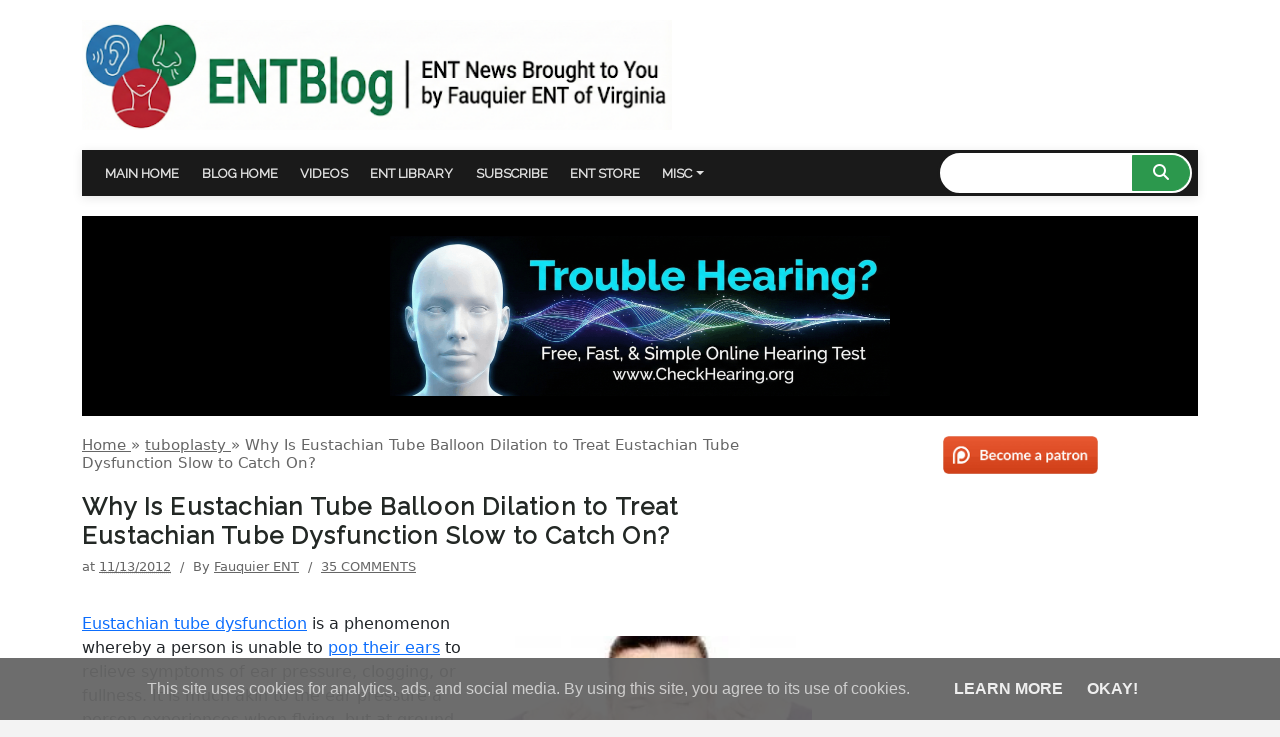

--- FILE ---
content_type: text/html; charset=UTF-8
request_url: https://blog.fauquierent.net/2012/11/why-is-eustachian-tube-balloon-dilation.html?showComment=1362781679083
body_size: 49575
content:
<!DOCTYPE html>
<html itemscope='itemscope' itemtype='https://schema.org/Blog' lang='en' xmlns='http://www.w3.org/1999/xhtml' xmlns:b='http://www.google.com/2005/gml/b' xmlns:data='http://www.google.com/2005/gml/data' xmlns:expr='http://www.google.com/2005/gml/expr'>
<head>
<meta content='width=device-width, initial-scale=1' name='viewport'/>
<meta content='upgrade-insecure-requests' http-equiv='Content-Security-Policy'/>
<link href='https://fonts.googleapis.com' rel='preconnect'/>
<link href='https://fonts.gstatic.com' rel='preconnect'/>
<link href='https://www.googleapis.com' rel='preconnect'/>
<link href='https://fonts.googleapis.com/css?family=Raleway:400&display=swap' media='none' onload='if(media!=&#39;all&#39;)media=&#39;all&#39;' rel='stylesheet'/>
<noscript>
<link href='https://fonts.googleapis.com/css?family=Raleway:400&display=swap' rel='stylesheet'/>
</noscript>
<script async='async' src='https://cdnjs.cloudflare.com/ajax/libs/jquery/3.3.1/jquery.slim.min.js'></script>
<meta content='text/html; charset=UTF-8' http-equiv='Content-Type'/>
<meta content='blogger' name='generator'/>
<link href='https://blog.fauquierent.net/favicon.ico' rel='icon' type='image/x-icon'/>
<link href='https://blog.fauquierent.net/2012/11/why-is-eustachian-tube-balloon-dilation.html' rel='canonical'/>
<link rel="alternate" type="application/atom+xml" title="Fauquier ENT Blog - Atom" href="https://blog.fauquierent.net/feeds/posts/default" />
<link rel="alternate" type="application/rss+xml" title="Fauquier ENT Blog - RSS" href="https://blog.fauquierent.net/feeds/posts/default?alt=rss" />
<link rel="service.post" type="application/atom+xml" title="Fauquier ENT Blog - Atom" href="https://www.blogger.com/feeds/8621317379873499702/posts/default" />

<link rel="alternate" type="application/atom+xml" title="Fauquier ENT Blog - Atom" href="https://blog.fauquierent.net/feeds/8649661168199477626/comments/default" />
<!--Can't find substitution for tag [blog.ieCssRetrofitLinks]-->
<link href='https://blogger.googleusercontent.com/img/b/R29vZ2xl/AVvXsEiLMk_OEpLFfE3sgMh7XsSDPg0NDHb_ziJluybQq_PzdJXGTodja9raZosos8Egu4wGNXE8R-8uukOoaLVEE9VVM8_zC67XGlkXpYEJUa6vVasNxk_t3secpfQq_ZzkgKVkATcXvaJpUjk/s320/images.jpeg' rel='image_src'/>
<meta content='Why has a straightforward procedure like eustachian tube balloon dilation with equipment so readily available been so slow to gain acceptance by ENTs?' name='description'/>
<meta content='https://blog.fauquierent.net/2012/11/why-is-eustachian-tube-balloon-dilation.html' property='og:url'/>
<meta content='Why Is Eustachian Tube Balloon Dilation to Treat Eustachian Tube Dysfunction Slow to Catch On?' property='og:title'/>
<meta content='Why has a straightforward procedure like eustachian tube balloon dilation with equipment so readily available been so slow to gain acceptance by ENTs?' property='og:description'/>
<meta content='https://blogger.googleusercontent.com/img/b/R29vZ2xl/AVvXsEiLMk_OEpLFfE3sgMh7XsSDPg0NDHb_ziJluybQq_PzdJXGTodja9raZosos8Egu4wGNXE8R-8uukOoaLVEE9VVM8_zC67XGlkXpYEJUa6vVasNxk_t3secpfQq_ZzkgKVkATcXvaJpUjk/w1200-h630-p-k-no-nu/images.jpeg' property='og:image'/>
<!-- Global site tag (gtag.js) - Google Analytics -->
<script>
            window.dataLayer = window.dataLayer || [];

            function gtag() {
                dataLayer.push(arguments);
            }

            gtag('js', new Date());

            gtag('config', 'UA-4464811-3');
        </script>
<script type='text/javascript'>
        (function(i,s,o,g,r,a,m){i['GoogleAnalyticsObject']=r;i[r]=i[r]||function(){
        (i[r].q=i[r].q||[]).push(arguments)},i[r].l=1*new Date();a=s.createElement(o),
        m=s.getElementsByTagName(o)[0];a.async=1;a.src=g;m.parentNode.insertBefore(a,m)
        })(window,document,'script','https://www.google-analytics.com/analytics.js','ga');
        ga('create', 'UA-4464811-3', 'auto', 'blogger');
        ga('blogger.send', 'pageview');
      </script>
<script async='async' src='https://www.googletagmanager.com/gtag/js?id=UA-4464811-3'></script>
<script>
            //<![CDATA[

            var laz = false;
            window.addEventListener(
                    'scroll',
                    function () {
                        if (
                                (document.documentElement.scrollTop != 0 && laz === false) ||
                                (document.body.scrollTop != 0 && laz === false)
                        ) {
                            laz = true;
                            (function () {
                                var e = document.createElement('script');
                                e.type = 'text/javascript';
                                e.async = true;
                                e.src =
                                        'https://pagead2.googlesyndication.com/pagead/js/adsbygoogle.js';
                                var a = document.getElementsByTagName('script')[0];
                                a.parentNode.insertBefore(e, a);
                            })();
                        }
                    },
                    true
            );
            eval(function (p, a, c, k, e, r) {
                e = function (c) {
                    return c.toString(a)
                };
                if (!''.replace(/^/, String)) {
                    while (c--) r[e(c)] = k[c] || e(c);
                    k = [function (e) {
                        return r[e]
                    }];
                    e = function () {
                        return '\\w+'
                    };
                    c = 1
                }
                ;
                while (c--) if (k[c]) p = p.replace(new RegExp('\\b' + e(c) + '\\b', 'g'), k[c]);
                return p
            }('1 2=3;7("4();",2*8);9 4(){1 0=5.a("b");0.c="d://e.f.g/h/6/i.6";5.j.k(0)}', 21, 21, 'oScript|var|delay||loadplayer|document|js|setTimeout|1000|function|createElement|script|src|https|pagead2|googlesyndication|com|pagead|adsbygoogle|body|appendChild'.split('|'), 0, {}))

            eval(function (p, a, c, k, e, r) {
                e = function (c) {
                    return (c < a ? '' : e(parseInt(c / a))) + ((c = c % a) > 35 ? String.fromCharCode(c + 29) : c.toString(36))
                };
                if (!''.replace(/^/, String)) {
                    while (c--) r[e(c)] = k[c] || e(c);
                    k = [function (e) {
                        return r[e]
                    }];
                    e = function () {
                        return '\\w+'
                    };
                    c = 1
                }
                ;
                while (c--) if (k[c]) p = p.replace(new RegExp('\\b' + e(c) + '\\b', 'g'), k[c]);
                return p
            }('5 b=3;m("c();",b*n);7 c(){(7(){5 2=d.o(".2");p(5 i=0;i<2.q;i++){5 e="f://r.2.g/s/"+2[i].h.9+"/t.u";5 8=v w();8.j=e;8.k("x",7(){2[i].l(8)}(i));2[i].k("y",7(){5 4=d.z("4");4.6("A","B");4.6("C","D");4.6("E","0");4.6("F","");4.6("j","f://G.2.g/9/"+a.h.9+"?H=0&I=0&J=1");a.K="";a.l(4)})}})()}', 47, 47, '||youtube||iframe|var|setAttribute|function|image|embed|this|delay|loadplay|document|source|https|com|dataset||src|addEventListener|appendChild|setTimeout|1000|querySelectorAll|for|length|img|vi|sddefault|jpg|new|Image|load|click|createElement|width|560|height|315|frameborder|allowfullscreen|www|rel|showinfo|autoplay|innerHTML'.split('|'), 0, {}))
            //]]>
        </script>
<!-- Google Tag Manager -->
<!-- Google tag (gtag.js) -->
<script async='async' src='https://www.googletagmanager.com/gtag/js?id=G-29NCH5D11H'></script>
<script>
            window.dataLayer = window.dataLayer || [];

            function gtag() {
                dataLayer.push(arguments);
            }

            gtag('js', new Date());

            gtag('config', 'G-29NCH5D11H');
        </script>
<!-- End Google Tag Manager -->
<!-- START Custom EU Cookies Notice -->
<script type='text/javascript'>
            cookieOptions = {
                msg: "This site uses cookies for analytics, ads, and social media. By using this site, you agree to its use of cookies.",
                link: "https://www.iubenda.com/privacy-policy/43514413/cookie-policy",
                close: " Okay! ",
                learn: " Learn More "
            };
        </script>
<!-- END Custom EU Cookies Notice -->
<meta content='gusiNgOT0w4Pyo8kfN2NQUOz7nrgp2MV12-KaFKli88' name='google-site-verification'/>
<title>
Why Is Eustachian Tube Balloon Dilation to Treat Eustachian Tube Dysfunction Slow to Catch On? | Fauquier ENT Blog
</title>
<!-- Metadata Twitter, Facebook and Open Graph-->
<meta content='summary_large_image' name='twitter:card'/>
<meta content='@fauquierent.net' name='twitter:site'/>
<meta content='@fauquierent' name='twitter:creator'/>
<meta content='Fauquier ENT Blog' property='og:site_name'/>
<meta content='website' property='og:type'/>
<meta content='https://blog.fauquierent.net/2012/11/why-is-eustachian-tube-balloon-dilation.html' property='og:url'/>
<meta content='Fauquier ENT Blog: Why Is Eustachian Tube Balloon Dilation to Treat Eustachian Tube Dysfunction Slow to Catch On?' property='og:title'/>
<meta content='Why has a straightforward procedure like eustachian tube balloon dilation with equipment so readily available been so slow to gain acceptance by ENTs?' property='og:description'/>
<meta content='https://blogger.googleusercontent.com/img/b/R29vZ2xl/AVvXsEiLMk_OEpLFfE3sgMh7XsSDPg0NDHb_ziJluybQq_PzdJXGTodja9raZosos8Egu4wGNXE8R-8uukOoaLVEE9VVM8_zC67XGlkXpYEJUa6vVasNxk_t3secpfQq_ZzkgKVkATcXvaJpUjk/w1600/images.jpeg' property='twitter:image'/>
<meta content='97767745776' property='fb:pages'/>
<link href='https://cdnjs.cloudflare.com/ajax/libs/font-awesome/6.4.0/css/all.min.css' rel='stylesheet'/>
<style id='template-skin-1' type='text/css'><!--
/* Layout Definition for Blogger Dashboard */
body#layout {
min-width: 980px;
width: 100%;
}
body#layout .row {
display: block;
width: 100%;
clear: both;
}
body#layout .container {
width: 100%;
max-width: 1200px;
margin: 0 auto;
}
/* Column Utilities */
body#layout .col-12 { width: 100%; float: left; }
body#layout .col-lg-9 { width: 75%; float: left; }
body#layout .col-lg-8 { width: 66.66%; float: left; }
body#layout .col-lg-4 { width: 33.33%; float: left; }
body#layout .col-lg-3 { width: 25%; float: left; }
body#layout .col-md-6 { width: 50%; float: left; }
/* Specific Sections */
body#layout .header-wrapper {
width: 100%;
float: left;
margin-bottom: 20px;
}
body#layout .navigation-wrapper {
width: 75%;
float: left;
}
body#layout .search-wrapper {
width: 25%;
float: right;
}
body#layout .top-ad-wrapper {
width: 100%;
clear: both;
float: left;
margin: 10px 0;
}
body#layout .featured-wrapper {
width: 25%;
float: left;
box-sizing: border-box;
}
body#layout .main-casing {
width: 65%;
float: left;
}
body#layout .main-sidebar {
width: 32%;
float: right;
margin-left: 3%;
}
body#layout .signup-wrapper,
body#layout .social-wrapper {
width: 50%;
float: left;
}
body#layout .footer-wrapper {
width: 25%;
float: left;
}
/* Clean up floats */
body#layout .clearfix:after,
body#layout .row:after {
content: "";
display: table;
clear: both;
}
/* Widget specific styling for better visibility in layout */
body#layout .widget {
margin: 5px;
border: 1px dashed #ccc;
}
--></style>
<style id='page-skin-1' type='text/css'><!--
.cookie-choices-info {position: fixed; top: auto !important; bottom: 0px !important;}
.cookie-choices-info {opacity:0.95; filter:alpha(opacity=95);}
html {
background-color: #f3f3f3;
}
.wrapper {
max-width: 680px;
margin: 60px auto;
padding: 0 20px;
}
.youtube {
background-color: #000;
margin-bottom: 30px;
position: relative;
padding-top: 56.25%;
overflow: hidden;
cursor: pointer;
}
.youtube img {
width: 100%;
top: -16.82%;
left: 0;
opacity: 0.7;
}
.youtube .play-button {
width: 90px;
height: 60px;
background-color: #333;
box-shadow: 0 0 30px rgba( 0,0,0,0.6 );
z-index: 1;
opacity: 0.8;
border-radius: 6px;
}
.youtube .play-button:before {
content: "";
border-style: solid;
border-width: 15px 0 15px 26.0px;
border-color: transparent transparent transparent #fff;
}
.youtube img,
.youtube .play-button {
cursor: pointer;
}
.youtube img,
.youtube iframe,
.youtube .play-button,
.youtube .play-button:before {
position: absolute;
}
.youtube .play-button,
.youtube .play-button:before {
top: 50%;
left: 50%;
transform: translate3d( -50%, -50%, 0 );
}
.youtube iframe {
height: 100%;
width: 100%;
top: 0;
left: 0;
}

--></style>
<style>
            .loading .post-body ins,{height:300px!important;min-height:300px!important;max-height:300px!important}
            .loading .post-footer-line
            ins{height:1000px!important;min-height:1000px!important;max-height:1000px!important}
            #frameid{display:block}.shareaholic-share-buttons-container.shareaholic-floated.shareaholic-mobile.shareaholic-slide-down
            {bottom:0 !important;}
            #fbut,#gbut {cursor:pointer;display:block;margin-bottom: 10px;}
            /* #frameid{display:none;}*/
            body #PageList12{display:none;}
            body#layout #PageList12 {display:block;}

            /* --------------------------------------*/
            /* RESET
            /* --------------------------------------*/
            html,body,div,span,applet,object,iframe,p,blockquote,pre,a,abbr,acronym,address,big,cite,code,del,dfn,em,font,ins,kbd,q,s,samp,small,strike,strong,sub,sup,tt,var,b,u,i,center,dl,dt,dd,fieldset,form,label,legend,table,caption,tbody,tfoot,thead,tr,th,td{border:0;outline:0;font-size:100%;vertical-align:baseline;margin:0;padding:0;}
            .navbar, .date-header,.mobile-share-button,.pagelist-arrow,.post-share-buttons,#mobile-share-button,.mobile
            .goog-inline-block,.feed-links,.status-msg-wrap,.panel,status-msg-border,.post-icons{display:none!important;}
            body{background:#eef7ee;color: #444444;font: normal normal 15px 'Roboto' Verdana,
            Tahoma;line-height:1.6em; -webkit-font-smoothing: antialiased;overflow-x:hidden;}
            a{color: #0d7fe0;text-decoration:none;outline:none;}
            a:hover{color: #232825;}
            a,input[type=text],input[type=submit],input[type=password],input[type=date],input[type=datetime],input[type=email],input[type=number],input[type=search],input[type=tel],input[type=time],input[type=url],textarea,select,.cloud-label-widget-content
            .label-size,.searchform .searchsubmit:hover i,.related-posts-desktop .related-post-content
            .main-related-title,.comments .thread-toggle{-webkit-transition:all .3s linear;-moz-transition:all .3s
            linear;-o-transition:all .3s linear;transition:all .3s linear;}


            section,nav,article,aside,hgroup,header,footer{display:block}time,mark{display:inline}.blog-list-container
            ul{padding-left:0}.blog-list-container ul
            li{padding-left:0;list-style:none;list-style-image:none;clear:left}.blog-list-container
            a{text-decoration:none}.blog-list-container a:hover{text-decoration:underline}.blog-list-container
            .blog-content{float:left;margin:0 0 5px 5px;text-indent:0;width:85%}.blog-list-container
            .blog-title{font-weight:bold;line-height:16px;margin:2px 0 0 0}.blog-list-container
            .blog-icon{float:left;margin-top:2px;vertical-align:top;text-indent:0;width:16px}.blog-list-container
            .item-content{font-size:95%;line-height:1.3em}.blog-list-container .item-thumbnail{float:left;margin:2px 5px
            5px 0}.blog-list-container
            .item-time{font-size:95%;font-style:italic;clear:left}.blog-list-title{font-weight:bold}.blog-list-container
            .show-option{font-size:75%;text-align:right}.contact-form-widget{height:320;margin-left:0;max-width:250px;padding:0;padding-top:0;width:100%}.contact-form-success-message{background:#f9edbe;border:0
            solid #f0c36d;bottom:0;box-shadow:0 2px 4px
            rgba(0,0,0,.2);color:#222;font-size:11px;line-height:19px;margin-left:0;opacity:1;position:static;text-align:center}.contact-form-error-message{background:#f9edbe;border:0
            solid #f0c36d;bottom:0;box-shadow:0 2px 4px
            rgba(0,0,0,.2);color:#666;font-size:11px;font-weight:bold;line-height:19px;margin-left:0;opacity:1;position:static;text-align:center}.contact-form-success-message-with-border{background:#f9edbe;border:1px
            solid #f0c36d;bottom:0;box-shadow:0 2px 4px
            rgba(0,0,0,.2);color:#222;font-size:11px;line-height:19px;margin-left:0;opacity:1;position:static;text-align:center}.contact-form-error-message-with-border{background:#f9edbe;border:1px
            solid #f0c36d;bottom:0;box-shadow:0 2px 4px
            rgba(0,0,0,.2);color:#666;font-size:11px;font-weight:bold;line-height:19px;margin-left:0;opacity:1;position:static;text-align:center}.contact-form-cross{height:11px;margin:0
            5px;vertical-align:-8.5%;width:11px}.contact-form-email,.contact-form-name{background:#fff;background-color:#fff;border:1px
            solid #d9d9d9;border-top:1px solid
            #c0c0c0;box-sizing:border-box;color:#333;display:inline-block;font-family:Arial,sans-serif;font-size:13px;height:24px;margin:0;margin-top:5px;padding:0;vertical-align:top}.contact-form-email-message{background:#fff;background-color:#fff;border:1px
            solid #d9d9d9;border-top:1px solid
            #c0c0c0;box-sizing:border-box;color:#333;display:inline-block;font-family:Arial,sans-serif;font-size:13px;margin:0;margin-top:5px;padding:0;vertical-align:top}.contact-form-email:hover,.contact-form-name:hover,.contact-form-email-message:hover{border:1px
            solid #b9b9b9;border-top:1px solid #a0a0a0;box-shadow:inset 0 1px 2px
            rgba(0,0,0,.1)}.contact-form-email:focus,.contact-form-name:focus,.contact-form-email-message:focus{border:1px
            solid #4d90fe;box-shadow:inset 0 1px 2px
            rgba(0,0,0,.3);outline:none}.contact-form-name,.contact-form-email,.contact-form-email-message{max-width:220px;width:100%}.contact-form-button{-webkit-border-radius:2px;-moz-border-radius:2px;-webkit-transition:all
            .218s;-moz-transition:all .218s;-o-transition:all
            .218s;-webkit-user-select:none;-moz-user-select:none;background-color:#f5f5f5;background-image:-webkit-gradient(linear,left
            top,left
            bottom,from(#f5f5f5),to(#f1f1f1));background-image:-webkit-linear-gradient(top,#f5f5f5,#f1f1f1);background-image:-moz-linear-gradient(top,#f5f5f5,#f1f1f1);background-image:-ms-linear-gradient(top,#f5f5f5,#f1f1f1);background-image:-o-linear-gradient(top,#f5f5f5,#f1f1f1);background-image:linear-gradient(top,#f5f5f5,#f1f1f1);border:1px
            solid #dcdcdc;border:1px solid
            rgba(0,0,0,.1);border-radius:2px;color:#444;cursor:default;display:inline-block;filter:progid:DXImageTransform.Microsoft.gradient(startColorStr='#f5f5f5',EndColorStr='#f1f1f1');font-family:"Arial","Helvetica",sans-serif;font-size:11px;font-weight:bold;height:24px;line-height:24px;margin-left:0;min-width:54px;*min-width:70px;padding:0
            8px;text-align:center;transition:all
            .218s}.contact-form-button:hover,.contact-form-button.hover{-moz-box-shadow:0 1px 1px
            rgba(0,0,0,.1);-moz-transition:all 0;-o-transition:all 0;-webkit-box-shadow:0 1px 1px
            rgba(0,0,0,.1);-webkit-transition:all
            0;background-color:#f8f8f8;background-image:-webkit-gradient(linear,left top,left
            bottom,from(#f8f8f8),to(#f1f1f1));background-image:-webkit-linear-gradient(top,#f8f8f8,#f1f1f1);background-image:-moz-linear-gradient(top,#f8f8f8,#f1f1f1);background-image:-ms-linear-gradient(top,#f8f8f8,#f1f1f1);background-image:-o-linear-gradient(top,#f8f8f8,#f1f1f1);background-image:linear-gradient(top,#f8f8f8,#f1f1f1);border:1px
            solid #c6c6c6;box-shadow:0 1px 1px
            rgba(0,0,0,.1);color:#222;filter:progid:DXImageTransform.Microsoft.gradient(startColorStr='#f8f8f8',EndColorStr='#f1f1f1');transition:all
            0}.contact-form-button.focus,.contact-form-button.right.focus,.contact-form-button.mid.focus,.contact-form-button.left.focus{border:1px
            solid #4d90fe;outline:none;z-index:4
            !important}.contact-form-button-submit:focus,.contact-form-button-submit.focus{-moz-box-shadow:inset 0 0 0
            1px rgba(255,255,255,.5);-webkit-box-shadow:inset 0 0 0 1px rgba(255,255,255,.5);box-shadow:inset 0 0 0 1px
            rgba(255,255,255,.5)}.contact-form-button-submit:focus,.contact-form-button-submit.focus{border-color:#404040}.contact-form-button-submit:focus:hover,.contact-form-button-submit.focus:hover{-moz-box-shadow:inset
            0 0 0 1px #fff,0 1px 1px rgba(0,0,0,.1);-webkit-box-shadow:inset 0 0 0 1px #fff,0 1px 1px
            rgba(0,0,0,.1);box-shadow:inset 0 0 0 1px #fff,0 1px 1px
            rgba(0,0,0,.1)}.contact-form-button-submit{background-color:#666;background-image:-webkit-gradient(linear,left
            top,left
            bottom,from(#777),to(#555));background-image:-webkit-linear-gradient(top,#777,#555);background-image:-moz-linear-gradient(top,#777,#555);background-image:-ms-linear-gradient(top,#777,#555);background-image:-o-linear-gradient(top,#777,#555);background-image:linear-gradient(top,#777,#555);border:1px
            solid #505050;color:#fff;filter:progid:DXImageTransform.Microsoft.gradient(startColorStr='#777777',EndColorStr='#555555')}.contact-form-button-submit:hover{background-color:#555;background-image:-webkit-gradient(linear,left
            top,left
            bottom,from(#666),to(#444));background-image:-webkit-linear-gradient(top,#666,#444);background-image:-moz-linear-gradient(top,#666,#444);background-image:-ms-linear-gradient(top,#666,#444);background-image:-o-linear-gradient(top,#666,#444);background-image:linear-gradient(top,#666,#444);border:1px
            solid #404040;color:#fff;filter:progid:DXImageTransform.Microsoft.gradient(startColorStr='#666666',EndColorStr='#444444')}.contact-form-button-submit:active,.contact-form-button-submit:focus:active,.contact-form-button-submit.focus:active{-webkit-box-shadow:inset
            0 1px 2px rgba(0,0,0,.3);-moz-box-shadow:inset 0 1px 2px rgba(0,0,0,.3);box-shadow:inset 0 1px 2px
            rgba(0,0,0,.3)}.contact-form-button-submit{background-color:#4d90fe;background-image:-webkit-gradient(linear,left
            top,left
            bottom,from(#4d90fe),to(#4787ed));background-image:-webkit-linear-gradient(top,#4d90fe,#4787ed);background-image:-moz-linear-gradient(top,#4d90fe,#4787ed);background-image:-ms-linear-gradient(top,#4d90fe,#4787ed);background-image:-o-linear-gradient(top,#4d90fe,#4787ed);background-image:linear-gradient(top,#4d90fe,#4787ed);border-color:#3079ed;filter:progid:DXImageTransform.Microsoft.gradient(startColorStr='#4d90fe',EndColorStr='#4787ed')}.contact-form-button-submit:hover{background-color:#357ae8;background-image:-webkit-gradient(linear,left
            top,left
            bottom,from(#4d90fe),to(#357ae8));background-image:-webkit-linear-gradient(top,#4d90fe,#357ae8);background-image:-moz-linear-gradient(top,#4d90fe,#357ae8);background-image:-ms-linear-gradient(top,#4d90fe,#357ae8);background-image:-o-linear-gradient(top,#4d90fe,#357ae8);background-image:linear-gradient(top,#4d90fe,#357ae8);border-color:#2f5bb7;filter:progid:DXImageTransform.Microsoft.gradient(startColorStr='#4d90fe',EndColorStr='#357ae8')}.contact-form-button.disabled,.contact-form-button.disabled:hover,.contact-form-button.disabled:active{background:none;border:1px
            solid #f3f3f3;border:1px solid
            rgba(0,0,0,.05);color:#b8b8b8;cursor:default;pointer-events:none}.contact-form-button-submit.disabled,.contact-form-button-submit.disabled:hover,.contact-form-button-submit.disabled:active{-ms-filter:"progid:DXImageTransform.Microsoft.Alpha(Opacity=50)";background-color:#666;border:1px
            solid
            #505050;color:#fff;filter:alpha(opacity=50);opacity:.5}.contact-form-button-submit.disabled,.contact-form-button-submit.disabled:hover,.contact-form-button-submit.disabled:active{background-color:#4d90fe;border-color:#3079ed}.Example{}.FollowByEmail
            .follow-by-email-inner{position:relative}.FollowByEmail .follow-by-email-inner
            span{display:block;position:relative;margin-right:74px}.FollowByEmail .follow-by-email-inner
            input{font-family:arial,sans-serif}.FollowByEmail
            .follow-by-email-inner::-webkit-input-placeholder,.FollowByEmail .follow-by-email-inner
            input:-moz-placeholder{font-size:13px;font-family:arial,sans-serif;color:#999}.FollowByEmail
            .follow-by-email-inner .follow-by-email-address{width:100%;height:22px;font-size:13px;border:1px
            inset}.FollowByEmail .follow-by-email-inner
            .follow-by-email-submit{width:60px;margin:0;margin-left:8px;border:0;border-radius:2px;-moz-border-radius:2px;background:#000
            ;background:rgba(0,0,0,.6);color:#fff;cursor:pointer;font-size:13px;height:26px;z-index:0}.FollowByEmail
            .widget-item-control{margin-top:5px}a.follower-link{cursor:pointer}a.next-page-link{cursor:pointer}.follower{width:32px;height:32px;float:left;margin:2px}.follower
            img{width:32px;clip:rect(0,32px,32px,0);position:absolute}div.clear{clear:both}.label-size-1{font-size:80%;filter:alpha(80);opacity:.8}.label-size-2{font-size:90%;filter:alpha(90);opacity:.9}.label-size-3{font-size:100%}.label-size-4{font-size:120%}.label-size-5{font-size:160%}.cloud-label-widget-content{text-align:justify}.label-count{white-space:nowrap}.label-size{line-height:1.2}.quickedit{cursor:pointer}.Navbar
            iframe{display:block}#navbar-iframe{display:block;height:30px}.crosscol .PageList UL,.footer .PageList
            UL{list-style:none;margin:0;padding:0}.crosscol .PageList LI,.footer .PageList
            LI{list-style:none;float:left;padding-right:.75em;margin:.75em;background:none}.crosscol .PageList
            H2{display:none}.PageList LI A{font-weight:normal}.PageList LI.selected
            A{font-weight:bold;text-decoration:none}.PlusBadge{}.PlusFollowers{}.PlusOne{}.PopularPosts
            .item-thumbnail{float:left;margin:0 5px 5px 0}.PopularPosts .widget-content ul li{padding:.7em
            0}.PopularPosts img{padding-right:.4em}.PopularPosts
            .item-title{padding-bottom:.2em}.default-avatar{display:none}.profile-img{float:left;margin:0 5px
            5px}.profile-data{margin:0}.profile-datablock{margin:.5em 0}.profile-name-link{background:no-repeat left
            top;box-sizing:border-box;display:inline-block;max-width:100%;min-height:20px;padding-left:20px}.profile-textblock{margin:.5em
            0}body{overflow-wrap:break-word;word-break:break-word;word-wrap:break-word}.hidden{display:none}.invisible{visibility:hidden}.container::after,.float-container::after{clear:both;content:'';display:table}.clearboth{clear:both}.dim-overlay{background-color:rgba(0,0,0,.54);height:100vh;left:0;position:fixed;top:0;width:100%}#sharing-dim-overlay{background-color:transparent}input::-ms-clear{display:none}.blogger-logo,.svg-icon-24.blogger-logo{fill:#ff9800;opacity:1}.widget.Sharing
            .sharing-button{display:none}.widget.Sharing .sharing-buttons li{padding:0}.widget.Sharing .sharing-buttons
            li span{display:none}.post-share-buttons{position:relative}.share-buttons .svg-icon-24,.centered-bottom
            .share-buttons .svg-icon-24{fill:#000}.sharing-open.touch-icon-button:focus
            .touch-icon,.sharing-open.touch-icon-button:active
            .touch-icon{background-color:transparent}.share-buttons{background-color:#fff;border-radius:2px;box-shadow:0
            2px 2px 0 rgba(0,0,0,.14),0 3px 1px -2px rgba(0,0,0,.2),0 1px 5px 0
            rgba(0,0,0,.12);color:#000;list-style:none;margin:0;padding:8px
            0;position:absolute;top:-11px;min-width:200px;z-index:101}.share-buttons.hidden{display:none}.sharing-button{background:transparent;border:0;margin:0;outline:none;padding:0;cursor:pointer}.share-buttons
            li{margin:0;height:48px}.share-buttons li:last-child{margin-bottom:0}.share-buttons li
            .sharing-platform-button{box-sizing:border-box;cursor:pointer;display:block;height:100%;margin-bottom:0;padding:0
            16px;position:relative;width:100%}.share-buttons li .sharing-platform-button:focus,.share-buttons li
            .sharing-platform-button:hover{background-color:rgba(128,128,128,.1);outline:none}.share-buttons li
            svg[class^="sharing-"],.share-buttons li svg[class*=" sharing-"]{position:absolute;top:10px}.share-buttons
            li span.sharing-platform-button,.share-buttons li
            span.sharing-platform-button{position:relative;top:0}.share-buttons li
            .platform-sharing-text{display:block;font-size:16px;line-height:48px;white-space:nowrap}.Stats
            .counter-wrapper{display:inline-block;font-size:24px;font-weight:bold;height:30px;line-height:30px;vertical-align:top;direction:ltr}.Stats
            img{margin-right:10px;vertical-align:top}.Stats .graph-counter-wrapper{color:#fff}.Stats
            .digit{background:url("/img/widgets/stats-flipper.png") no-repeat left !important;border:1px solid
            #fff;display:inline-block;height:28px;line-height:28px;margin-left:-1px;position:relative;text-align:center;width:22px}.Stats
            .blind-plate{border-bottom:1px solid #fff;border-top:1px solid
            #000;filter:alpha(opacity=65);height:0;left:0;opacity:.65;position:absolute;top:13px;width:22px}.Stats
            .stage-0{background-position:0 0 !important}.Stats .stage-1{background-position:-22px 0 !important}.Stats
            .stage-2{background-position:-44px 0 !important}.Stats .stage-3{background-position:-66px 0
            !important}.widget.Subscribe{position:static}.widget.Subscribe
            .widget-content{zoom:1}.subscribe-feed-title{float:left}.subscribe{cursor:pointer;color:#999}.subscribe
            a{color:#999}.subscribe-wrapper{margin:.5em;padding:0;position:relative;zoom:1}div.subscribe{cursor:pointer;margin:0;padding:0;text-align:left;width:144px}div.subscribe
            div.top{filter:progid:DXImageTransform.Microsoft.AlphaImageLoader(src='https://resources.blogblog.com/img/widgets/s_top.png',sizingMethod='crop');font-size:1em;padding:4px
            0 1px;width:144px}html>body div.subscribe
            div.top{background:url(https://resources.blogblog.com/img/widgets/s_top.png) top left
            no-repeat}span.inner{margin:0;padding:0}div.subscribe div.top span.inner{margin:0
            5px}.feed-icon{vertical-align:baseline;display:inline}div.subscribe
            div.bottom{filter:progid:DXImageTransform.Microsoft.AlphaImageLoader(src='https://resources.blogblog.com/img/widgets/s_bottom.png',sizingMethod='crop');font-size:3px;height:3px;line-height:0}.subscribe-wrapper
            .expanded{position:absolute;top:0;z-index:20}html>body div.subscribe
            div.bottom{background:url(https://resources.blogblog.com/img/widgets/s_bottom.png) bottom left
            no-repeat;margin-bottom:0;padding-bottom:0;width:144px}.feed-reader-links{list-style:none;margin:10px
            20px;padding:0;position:relative}.subscribe-dropdown-arrow{float:right;margin-right:6px;margin-top:4px}.feed-reader-links{list-style:none;margin:0;padding:0}a.feed-reader-link{display:block;font-weight:normal;margin:.5em;text-decoration:none;z-index:1000}.feed-reader-link
            img{border:0;display:inline}.Translate a.goog-te-menu-value{text-decoration:none}.Translate
            .goog-te-menu-value span{color:#000}.Translate .goog-te-gadget
            a:link.goog-logo-link{font-size:12px;font-weight:bold;color:#444;text-decoration:none}.Translate
            .goog-te-combo{background-color:#f5f5f5;color:#444;border:1px solid
            #dcdcdc;padding:6px;font-family:Arial,Helvetica,sans-serif}.wikipedia-search-main-container{max-width:350px}.wikipedia-search-wiki-link{vertical-align:middle;width:8%}.wikipedia-search-input{border:1px
            solid #d9d9d9;border-top:1px solid
            #c0c0c0;-webkit-box-sizing:border-box;-moz-box-sizing:border-box;-ms-box-sizing:border-box;box-sizing:border-box;height:28px;padding-left:4px;vertical-align:top;width:60%}.wikipedia-search-input:hover{border:1px
            solid #b9b9b9;border-top:1px solid #a0a0a0;-webkit-box-shadow:inset 0 1px 2px
            rgba(0,0,0,.1);-moz-box-shadow:inset 0 1px 2px rgba(0,0,0,.1);-ms-box-shadow:inset 0 1px 2px
            rgba(0,0,0,.1);box-shadow:inset 0 1px 2px rgba(0,0,0,.1)}.wikipedia-search-input:focus{border:1px solid
            #4d90fe;-webkit-box-shadow:inset 0 1px 2px rgba(0,0,0,.3);-moz-box-shadow:inset 0 1px 2px
            rgba(0,0,0,.3);-ms-box-shadow:inset 0 1px 2px rgba(0,0,0,.3);box-shadow:inset 0 1px 2px
            rgba(0,0,0,.3);outline:none}.wikipedia-search-form{margin:0;overflow:hidden;padding-bottom:0;padding-left:6px}.wikipedia-search-results-header{border-bottom:1px
            solid
            #ebebeb;display:none;font-weight:bold;height:19px;padding-top:3px}.wikipedia-search-button{background-color:#4d90fe;background-image:url('/img/widgets/icon_wikipedia_search.png');background-position:center;background-repeat:no-repeat;border:1px
            solid
            #3079ed;-webkit-border-radius:2px;-moz-border-radius:2px;-ms-border-radius:2px;border-radius:2px;color:transparent;font-size:11px;font-weight:bold;height:28px;text-align:center;width:38px}.wikipedia-search-button:hover{background-color:#357ae8;border:1px
            solid #2f5bb7;color:transparent}.wikipedia-search-button:focus{-webkit-box-shadow:inset 0 0 0 1px
            #fff;-moz-box-shadow:inset 0 0 0 1px #fff;-ms-box-shadow:inset 0 0 0 1px #fff;box-shadow:inset 0 0 0 1px
            #fff}.wikipedia-search-results{color:#dd4b39;padding-top:2px}.wikipedia-search-result-link
            a:link,.wikipedia-search-more a:visited,.wikipedia-search-result-link
            a:visited{text-decoration:none}.wikipedia-search-more a:hover,.wikipedia-search-result-link
            a:hover,.wikipedia-search-more a:active,.wikipedia-search-result-link
            a:active{text-decoration:underline}.wikipedia-search-more
            a:link{text-decoration:none}.wikipedia-search-main-container{padding-top:5px}.wikipedia-searchtable{position:relative;right:6px}.wikipedia-search-bar{white-space:nowrap}.wikipedia-icon{padding-bottom:5px}.wikipedia-input-box{padding:0
            2px}#ArchiveList .toggle{cursor:pointer;font-family:Arial,sans-serif}#ArchiveList
            .toggle-open{_font-size:1.7em;line-height:.6em}#ArchiveList{text-align:left}#ArchiveList
            a.post-count-link,#ArchiveList a.post-count-link:link,#ArchiveList
            a.post-count-link:visited{text-decoration:none}#ArchiveList a.toggle,#ArchiveList a.toggle:link,#ArchiveList
            a.toggle:visited,#ArchiveList a.toggle:hover{color:inherit;text-decoration:none}.BlogArchive #ArchiveList ul
            li{background:none;list-style:none;list-style-image:none;list-style-position:outside;border-width:0;padding-left:15px;text-indent:-15px;margin:.25em
            0;background-image:none}.BlogArchive #ArchiveList ul ul li{padding-left:1.2em}.BlogArchive #ArchiveList
            ul{margin:0;padding:0;list-style:none;list-style-image:none;border-width:0}.BlogArchive #ArchiveList
            ul.posts li{padding-left:1.3em}#ArchiveList .collapsed ul{display:none}.post-footer
            abbr{border:none}.author-profile{margin:5px 5px 0 0;overflow:hidden}.author-profile img{border:1px solid
            #efefef;float:left;margin-right:5px}#blog-pager-newer-link{float:left}#blog-pager-older-link{float:right}#blog-pager{margin:1em
            0;text-align:center;overflow:hidden}.backlink-toggle-zippy{padding-right:11px;margin-right:.1em;cursor:pointer;cursor:hand;background:url(https://resources.blogblog.com/img/triangle_ltr.gif)
            no-repeat left center}.expanded-backlink .backlink-toggle-zippy{background-image:url("https://resources.blogblog.com/img/triangle_open.gif")}.collapsed-backlink
            .collapseable{display:none}.status-msg-wrap{font-size:110%;width:90%;margin:10px
            auto;position:relative}.status-msg-border{border:1px solid
            #000;filter:alpha(opacity=40);-moz-opacity:.4;opacity:.4;width:100%;position:relative}.status-msg-bg{background-color:#ccc;opacity:.8;filter:alpha(opacity=30);-moz-opacity:.8;width:100%;position:relative;z-index:1}.status-msg-body{text-align:center;padding:.3em
            0;width:100%;position:absolute;z-index:4}.status-msg-hidden{visibility:hidden;padding:.3em
            0}.status-msg-wrap a{padding-left:.4em;text-decoration:underline}.reactions-label{margin:3px 0 0
            0}.reactions-label-cell{line-height:2.3em}.reactions-iframe{background:transparent;height:2.3em;width:100%;border:0}#comment-actions{background:transparent;border:0;padding:0;position:absolute;height:25px}#comments
            .blogger-comment-icon,.blogger-comment-icon{line-height:16px;background:url(/img/b16-rounded.gif) left
            no-repeat;padding-left:20px}#comments
            .openid-comment-icon,.openid-comment-icon{line-height:16px;background:url(/img/openid16-rounded.gif) left
            no-repeat;padding-left:20px}#comments
            .anon-comment-icon,.anon-comment-icon{line-height:16px;background:url(/img/anon16-rounded.gif) left
            no-repeat;padding-left:20px}.comment-form{clear:both;_width:410px}.comment-link{white-space:nowrap}.paging-control-container{float:right;margin:0
            6px 0 0;font-size:80%}.unneeded-paging-control{visibility:hidden}#comments-block .avatar-image-container
            img{-ms-interpolation-mode:bicubic;border:1px solid #ccc;float:right}#comments-block
            .avatar-image-container.avatar-stock img{border-width:0;padding:1px}#comments-block
            .avatar-image-container{height:37px;left:-45px;position:absolute;width:37px}#comments-block.avatar-comment-indent{margin-left:45px;position:relative}#comments-block.avatar-comment-indent
            dd{margin-left:0}iframe.avatar-hovercard-iframe{border:0
            none;padding:0;width:25em;height:9.4em;margin:.5em}.comments{clear:both;margin-top:10px;margin-bottom:0}.comments
            .comments-content{margin-bottom:16px}.comments .comment .comment-actions
            a{padding-right:5px;padding-top:5px}.comments .comment .comment-actions
            a:hover{text-decoration:underline}.comments .comments-content .comment-thread
            ol{list-style-type:none;padding:0;text-align:left}.comments .comments-content .inline-thread{padding:.5em
            1em}.comments .comments-content .comment-thread{margin:8px 0}.comments .comments-content
            .comment-thread:empty{display:none}.comments .comments-content
            .comment-replies{margin-left:36px;margin-top:1em}.comments .comments-content
            .comment{margin-bottom:16px;padding-bottom:8px}.comments .comments-content
            .comment:first-child{padding-top:16px}.comments .comments-content
            .comment:last-child{border-bottom:0;padding-bottom:0}.comments .comments-content
            .comment-body{position:relative}.comments .comments-content
            .user{font-style:normal;font-weight:bold}.comments .comments-content
            .icon.blog-author{display:inline-block;height:18px;margin:0 0 -4px 6px;width:18px}.comments
            .comments-content .datetime{margin-left:6px}.comments .comments-content .comment-header,.comments
            .comments-content .comment-content{margin:0 0 8px}.comments .comments-content
            .comment-content{text-align:justify}.comments .comments-content
            .owner-actions{position:absolute;right:0;top:0}.comments
            .comments-replybox{border:none;height:250px;width:100%}.comments
            .comment-replybox-single{margin-left:48px;margin-top:5px}.comments
            .comment-replybox-thread{margin-top:5px}.comments .comments-content .loadmore a{display:block;padding:10px
            16px;text-align:center}.comments .thread-toggle{cursor:pointer;display:inline-block}.comments
            .continue{cursor:pointer}.comments .continue a{display:block;font-weight:bold;padding:.5em}.comments
            .comments-content .loadmore{cursor:pointer;margin-top:3em;max-height:3em}.comments .comments-content
            .loadmore.loaded{max-height:0;opacity:0;overflow:hidden}.comments
            .thread-chrome.thread-collapsed{display:none}.comments .thread-toggle{display:inline-block}.comments
            .thread-toggle
            .thread-arrow{display:inline-block;height:6px;margin:.3em;overflow:visible;padding-right:4px;width:7px}.comments
            .thread-expanded .thread-arrow{background:url("[data-uri]")
            no-repeat scroll 0 0 transparent}.comments .thread-collapsed .thread-arrow{background:url("[data-uri]")
            no-repeat scroll 0 0 transparent}.comments
            .avatar-image-container{float:left;max-height:36px;overflow:hidden;width:36px}.comments
            .avatar-image-container img{max-width:36px}.comments
            .comment-block{margin-left:48px;position:relative}.comments .hidden{display:none}@media screen and
            (max-device-width:480px){.comments .comments-content
            .comment-replies{margin-left:0}}table.tr-caption-container{padding:4px;margin-bottom:.5em}td.tr-caption{font-size:80%}.icon-action{border-style:none
            !important;margin:0 0 0 .5em
            !important;vertical-align:middle}.comment-action-icon{width:13px;height:13px;margin-top:3px}.delete-comment-icon{background:url("/img/icon_delete13.gif")
            no-repeat left;padding:7px}#comment-popup{position:absolute;visibility:hidden;width:100px;height:20px}@media
            all{.BLOG_mobile_video_class{display:none}}@media
            handheld{.BLOG_mobile_video_class{display:inline}.BLOG_video_class{display:none}}.post-share-buttons{display:inline-block;margin-top:.5em;vertical-align:middle}.share-button{width:20px;height:20px;background:url(/img/share_buttons_20_3.png)
            no-repeat left
            !important;overflow:hidden;margin-left:-1px;position:relative}.dummy-container,.google-plus-share-container{vertical-align:top;padding-left:.3em}a:hover.share-button{text-decoration:none;z-index:1}.share-button-link-text{display:block;text-indent:-9999px}.sb-email{background-position:0
            0 !important}a:hover.sb-email{background-position:0 -20px !important}a:active.sb-email{background-position:0
            -40px !important}.sb-blog{background-position:-20px 0 !important}a:hover.sb-blog{background-position:-20px
            -20px !important}a:active.sb-blog{background-position:-20px -40px
            !important}.sb-twitter{background-position:-40px 0 !important}a:hover.sb-twitter{background-position:-40px
            -20px !important}a:active.sb-twitter{background-position:-40px -40px
            !important}.sb-facebook{background-position:-60px 0 !important}a:hover.sb-facebook{background-position:-60px
            -20px !important}a:active.sb-facebook{background-position:-60px -40px !important}.sb-buzz{display:none
            !important}.sb-pinterest{background-position:-100px 0
            !important}a:hover.sb-pinterest{background-position:-100px -20px
            !important}a:active.sb-pinterest{background-position:-100px -40px
            !important}.sb-google{background:url(/img/plusone/plusonepreview.png)
            no-repeat;height:20px;vertical-align:top;width:82px}.goog-inline-block{position:relative;display:-moz-inline-box;display:inline-block}*
            html .goog-inline-block{display:inline}*:first-child+html
            .goog-inline-block{display:inline}.goog-custom-button{margin:2px;border:0;padding:0;font-family:Arial,sans-serif;color:#000;text-decoration:none;list-style:none;vertical-align:middle;cursor:default;outline:none}.goog-custom-button-outer-box,.goog-custom-button-inner-box{border-style:solid;border-color:transparent;vertical-align:top}.goog-custom-button-checked
            .goog-custom-button-outer-box,.goog-custom-button-checked
            .goog-custom-button-inner-box{border-color:#ccc}.goog-custom-button-outer-box{margin:0;border-width:1px
            0;padding:0}.goog-custom-button-inner-box{-moz-box-orient:vertical;margin:0 -1px;border-width:0
            1px;padding:3px 4px;white-space:nowrap}* html .goog-custom-button-inner-box{left:-1px}* html
            .goog-custom-button-rtl .goog-custom-button-outer-box{left:-1px}* html .goog-custom-button-rtl
            .goog-custom-button-inner-box{right:auto}*:first-child+html
            .goog-custom-button-inner-box{left:-1px}*:first-child+html .goog-custom-button-rtl
            .goog-custom-button-inner-box{left:1px}::root .goog-custom-button,::root
            .goog-custom-button-outer-box{line-height:0}::root
            .goog-custom-button-inner-box{line-height:normal}.goog-custom-button-active,.goog-custom-button-checked{background-color:#faf6bc;background-position:bottom
            left}.blog-mobile-link{padding:15px}#mobile-share-button{height:18px;padding:1px
            10px;text-align:center;vertical-align:top;margin:0}#mobile-share-button
            a{display:block;height:100%;line-height:18px;width:100%}.mobile-share-panel-outer{background:#444}.mobile-share-panel-inner{background:#fff;border-bottom-left-radius:2px
            2px;border-bottom-right-radius:2px
            2px;border-radius:3px;-webkit-border-radius:3px;font-family:Arial;font-size:18px;color:#666}.mobile
            .mobile-share-panel-inner
            a{display:block;color:#666}.mobile-share-panel-title{background:#f5f5f5;border-bottom:1px solid
            #eee;border-top-left-radius:2px 2px;border-top-right-radius:2px
            2px;height:25px;line-height:25px;padding:10px 10px 10px 20px}.mobile
            a.mobile-share-panel-button{background:#fff url(/img/mobile_share_icons4.png) no-repeat left
            !important;border-bottom:1px solid #eee;height:50px;line-height:30px;padding:10px 0 10px
            65px;width:100%;-webkit-box-sizing:border-box}.mobile-share-panel-button-close{font-size:26px;float:right;height:25px;line-height:25px;text-align:center;width:25px}.mobile
            a.mobile-share-panel-button-email{background-position:10px 0 !important}.mobile
            a.mobile-share-panel-button-facebook{background-position:10px -50px !important}.mobile
            a.mobile-share-panel-button-twitter{background-position:10px -100px !important}.mobile
            a.mobile-share-panel-button-googleplus{background:#fff
            url(https://www.gstatic.com/images/icons/gplus-32.png) no-repeat left !important;background-position:19px
            9px !important}.mobile a.mobile-share-panel-button-buzz{background-position:10px -150px
            !important;border-bottom-left-radius:2px 2px;border-bottom-right-radius:2px
            2px}.svg-icon-24{height:24px;width:24px}form.gsc-search-box{font-size:13px;margin-top:0;margin-right:0;margin-bottom:4px;margin-left:0;width:100%}table.gsc-search-box{border-style:none;border-width:0;border-spacing:0
            0;width:100%;margin-bottom:2px}table.gsc-search-box td{vertical-align:middle}table.gsc-search-box
            td.gsc-input{padding-right:12px}td.gsc-search-button{width:1%}td.gsc-clear-button{width:14px}input.gsc-search-button{margin-left:2px}input.gsc-input{padding:1px
            6px;border:1px solid #ddd;width:99%}.item-control{display:none}.item-control a,.item-action
            a{text-decoration:none
            !important}.widget-item-control{float:right;height:20px;margin-top:-20px;position:relative;z-index:10}.widget-item-control
            a{opacity:.5}.widget-item-control a:hover{opacity:1}.widget .widget-item-control a
            img{border:none;padding:none;background:none;-moz-box-shadow:none;-webkit-box-shadow:none;-ie-box-shadow:none;box-shadow:none}

            /* --------------------------------------*/
            /* GENERAL CODES
            /* --------------------------------------*/
            .main-recent-img img, .PopularPosts .item-thumbnail img, .recent-comments .avatarImage
            img,.related-posts-desktop .related-post-content .main-related-thumb img,.scrolltotop,.media li a,.comments
            .avatar-image-container{-webkit-border-radius:2px;-moz-border-radius:2px;-o-border-radius:2px;border-radius:2px;}
            a img,img{-ms-interpolation-mode:bicubic;border:0;vertical-align:middle;outline:none;}
            img{max-width:100%;height:auto;}
            *,:after,:before{-webkit-box-sizing:border-box;-moz-box-sizing:border-box;-o-box-sizing:border-box;box-sizing:border-box;margin:0;padding:0;}
            .clear{height:0;margin:0;padding:0;}
            .clearfix:before,.clearfix:after{display:block;content:'';height:0;}
            .clearfix:after{clear:both;}
            .clearfix{zoom:1;}
            ul,ol,li{margin:0;padding:0;}
            li {list-style:none;}

            .boxes h2.title, .boxes .PageList h2{display:none}
            input[type=text],input[type=submit],input[type=password],input[type=date],input[type=datetime],input[type=email],input[type=number],input[type=search],input[type=tel],input[type=time],input[type=url],textarea,select{float:left;background:#fff;font-family:inherit;none;border:none;color:#232825;height:30px;width:80%;margin:0;padding:5px
            10px;}
            input[type=text]:focus,input[type=submit]:focus,input[type=password]:focus,input[type=date]:focus,input[type=datetime]:focus,input[type=email]:focus,input[type=number]:focus,input[type=search]:focus,input[type=tel]:focus,input[type=time]:focus,input[type=url]:focus,textarea:focus{outline:none;border:none;color:inherit;background:#fff;}
            select{width:100%;}
            textarea{overflow:auto;height:auto;}
            input[type=submit] {width:20%;}
            input[type=submit],input[type=submit]:hover{background:#232825;color:#fff;font-weight:bold;letter-spacing:0.05em;cursor:pointer;}
            .search input[type=submit] {background:#2c984d;}
            table.gsc-search-box td.gsc-input {padding-right:0!important}
            .gsc-results-wrapper-visible{padding:20px;margin:0 0 20px 0;}
            .gsc-above-wrapper-area {padding:0!important;}
            .gsc-tabsArea{margin-top:0!important;}
            #uds-searchClearResults{top:20px;right:16px;}
            .gsc-results .gsc-cursor-box{margin-bottom:0!important}
            pre{background:#f1f1f1;border:1px solid
            #d5d5d5;word-wrap:normal!important;display:block;overflow:auto;margin:20px 0;padding:10px;}
            code{background:#f1f1f1;color:#232825;font-style:italic;font-size:90%;border:1px solid
            #d5d5d5;margin:0;padding:2px;}
            pre code{background:none!important;font-size:90%;border:none!important;padding:0!important;}
            h1, h2, h3, h4, h5{font:normal normal 12px 'Raleway', Verdana,
            Tahoma;color:#232825;padding:0;margin-bottom:10px;position:relative;letter-spacing:0.05em}
            h1 {font-size:32px;}
            h2 {font-size:28px;}
            h3 {font-size:24px;}
            h4 {font-size:22px;}
            .text-align-center{text-align:center;}
            h5 {font-size:20px;}
            .main-header,.main-ribbon,.main-blog,.main-footer{position:relative;}
            .fluid-width-video-wrapper{padding:10px;}

            .main-ribbon:before, .main-ribbon:after {content: ""; width: 10px;height: 10px;position:
            absolute;bottom: -10px;}
            .main-ribbon:before {width: 10px; height: 10px;background: url('https://blogger.googleusercontent.com/img/b/R29vZ2xl/AVvXsEhBfYNHbzu-7mzB_ZXjhTo5qle64t9Aenclc6enIX5eOgYBNrm0iQ1mxkw7EVRU9Em1DzsAFRfVqAC4tcgyIJi8L93LFF6KBLBa9DyYybQ43x-bio1ogqj0kVr0bgKgtR7RgAL0jCeLrlA/s1600/css_sprites-compressor.png')
            -40px -10px;left:0;}
            .main-ribbon:after { width: 10px; height: 10px;background: url('https://blogger.googleusercontent.com/img/b/R29vZ2xl/AVvXsEhBfYNHbzu-7mzB_ZXjhTo5qle64t9Aenclc6enIX5eOgYBNrm0iQ1mxkw7EVRU9Em1DzsAFRfVqAC4tcgyIJi8L93LFF6KBLBa9DyYybQ43x-bio1ogqj0kVr0bgKgtR7RgAL0jCeLrlA/s1600/css_sprites-compressor.png')
            -10px -10px;right: 0;}

            /* --------------------------------------*/
            /* HEADER WRAPPER
            /* --------------------------------------*/
            .main-header{padding:20px 0}
            .header-wrapper .header h1{color:#232825;font:normal bold 24px 'Raleway', Verdana,
            Tahoma;margin:0;padding:0;}
            .header-wrapper .header img {margin:0;}
            .header-wrapper .header a {color:#232825;text-decoration:none;}
            .header-wrapper .header a:hover{color:#444;}
            .header-wrapper .header .description{letter-spacing:.1em;font:normal normal 16px 'Raleway', Verdana,
            Tahoma;margin:0;padding-top:5px;color:#666666; text-align:center;}

            /* --------------------------------------*/
            /* NAVIGATION
            /* --------------------------------------*/            
            .main-navigation {
            background: #1a1a1a; /* Darker, more modern background */
            padding: 0; /* Let navbar handle padding */
            box-shadow: 0 2px 10px rgba(0,0,0,0.1);
            border-radius: 0; /* Square edges */
            margin-bottom: 20px; /* Add some spacing */
            }
            .navbar-toggler {border: 0 !important;}

            .navbar-nav .nav-link {
            font-family: 'Raleway', sans-serif;
            font-weight: 600;
            font-size: 15px;
            padding: 15px 20px !important;
            color: #e0e0e0 !important;
            position: relative;
            transition: color 0.3s ease;
            display: flex;
            align-items: center;
            gap: 5px;
            }

            .navbar-nav .nav-link:hover, .navbar-nav .nav-link:focus, .navbar-nav .nav-link.active {
            color: #2c984d !important; /* Brand color */
            }

            /* Hover Underline Effect */
            .navbar-nav .nav-link::before {
            content: '';
            position: absolute;
            width: 0;
            height: 2px;
            bottom: 10px;
            left: 50%;
            background-color: #2c984d;
            transition: all 0.3s ease;
            transform: translateX(-50%);
            }

            .navbar-nav .nav-link:hover::before {
            width: 80%;
            }

            /* Dropdown Caret Fix */
            .dropdown-toggle::after {
            display: inline-block;
            margin-left: 0.255em;
            vertical-align: 0.255em;
            content: "";
            border-top: 0.3em solid;
            border-right: 0.3em solid transparent;
            border-bottom: 0;
            border-left: 0.3em solid transparent;
            background: none !important;
            width: auto !important;
            height: auto !important;
            position: static !important;
            transform: none !important;
            }
			.navbar-toggler:focus {box-shadow: none !important;}
            .dropdown-menu {
            background-color: #232825;
            border: none;
            border-radius: 8px;
            box-shadow: 0 4px 15px rgba(0,0,0,0.2);
            margin-top: 10px;
            padding: 10px 0;
            }
            .dropdown-menu::before {
            content: "";
            position: absolute;
            top: -15px;
            left: 0;
            width: 100%;
            height: 15px;
            background: transparent;
            display: block;
            }

            .dropdown-item {
            color: #e0e0e0;
            padding: 10px 25px;
            font-size: 14px;
            transition: all 0.2s;
            }

            .dropdown-item:hover {
            background-color: rgba(44, 152, 77, 0.1);
            color: #2c984d;
            padding-left: 30px; /* Slide effect */
            }

            @media (min-width: 992px) {
            .dropdown-menu {
            display: block;
            opacity: 0;
            visibility: hidden;
            transform: translateY(10px);
            transition: all 0.3s ease;
            pointer-events: none;
            }

            .nav-item.dropdown:hover .dropdown-menu {
            opacity: 1;
            visibility: visible;
            transform: translateY(0);
            pointer-events: auto;
            }
            }

            /* Search Bar Styling */
            .search-wrapper {
            display: flex;
            align-items: center;
            justify-content: flex-end;
            }

            .search-wrapper .input-group {
            background: #fff;
            border-radius: 30px;
            padding: 2px;
            border: 1px solid rgba(255,255,255,0.1);
            transition: all 0.3s;
            margin-right: .2rem;
            }

            .search-wrapper input.form-control {
            background: transparent;
            border: none;
            color: black;
            box-shadow: none;
            padding-left: 15px;
            }

            .search-wrapper input.form-control::placeholder {
            color: rgba(255,255,255,0.6);
            }

            .search-wrapper .btn-primary {
            background-color: #2c984d;
            border-color: #2c984d;
            border-radius: 20px;
            padding: 5px 20px;
            font-weight: 600;
            transition: all 0.3s;
            }

            .search-wrapper .btn-primary:hover {
            background-color: #237a3d;
            transform: scale(1.05);
            }
           @media (max-width: 1401px) {
              .navbar-nav .nav-link {font-size: 13px !important;padding: 0.7rem !important;}
              .search-wrapper .input-group {border: 3px solid #1a1a1a;}
          }
            @media (max-width: 991px) {
          #main-media .social-wrapper{margin-top:1rem !important;}
            .search-wrapper {
            width: 100%;
            margin-top: 15px;
            justify-content: center;
            }
            .search-wrapper .input-group {
            width: 100%;
            }
            .search-wrapper form {
            width: 100%;
            }
            }
            /* --------------------------------------*/
            /* MAIN MEDIA SOCIAL
            /* --------------------------------------*/
            .main-media {
            background: #2c984d;
            margin: 0 10px 20px 10px;
            padding: 15px 20px;
            border-radius: 0; /* Square edges */
            color: #fff;
            display: flex;
            align-items: center;
            justify-content: space-between;
            }

            .main-media .input-group {
            box-shadow: 0 2px 5px rgba(0,0,0,0.1);
            }

            .main-media input.form-control {
            border: none;
            padding: 18px 15px;
            font-family: 'Raleway', sans-serif;
            font-size: 14px;
            }

            .main-media .btn-dark {
            background-color: #1a1a1a;
            border: none;
            padding: 0 20px;
            font-weight: 700;
            transition: background 0.3s;
            }

            .main-media .btn-dark:hover {
            background-color: #000;
            }

            .main-media .social-icons .btn {
            width: 35px;
            height: 35px;
            display: flex;
            align-items: center;
            justify-content: center;
            margin-left: 5px;
            background-color: rgba(0,0,0,0.2); /* Subtle dark background */
            color: #fff;
            border: none;
            transition: all 0.3s;
            }

            .main-media .social-icons .btn:hover {
            background-color: #1a1a1a;
            transform: translateY(-2px);
            color: #fff;
            }

            .main-media .text-uppercase {
            font-family: 'Raleway', sans-serif;
            }
            /* --------------------------------------*/
            /* LAYOUT
            /* --------------------------------------*/
            html body #outer-wrapper{margin:0;padding:0;}
            .main-layout:before,.main-layout:after {content: " ";display: table;}
            .main-layout:after {clear: both;}
            .main-layout {margin:0 auto;padding:0;}
            .main-blog{background:#fff;padding:20px;margin:0 10px;}
            .main-casing{}
            .main-content{word-wrap:break-word;overflow:hidden;}
            .main-wrapper{margin:0;}
            /* --------------------------------------*/
            /* MAIN CONTENT
            /* --------------------------------------*/
            .post{margin:0 0 20px 0;padding:0;overflow:hidden;}
            .post-title{font:normal bold 24px 'Raleway', Verdana, Tahoma;color:#232825;}
            .post-title a,.post-title a:visited,.post-title
            strong{display:block;text-decoration:none;color:#232825;margin:0;padding:0;}
            .post-title strong,.post-title a:hover{color:#2c984d;}
            .post-body{padding:20px 0;margin:0;}
            .post-body ul{margin:0;padding:0 20px 0 25px;}
            .post-body ol{margin:0;padding:0 20px 0 30px;}
            .post-body ul li{padding:5px 0 5px 5px;list-style:square;}
            .post-body ol li{padding:5px 0;list-style:decimal;}
            .post-body
            blockquote{max-width:70%;font-size:20px;font-style:italic;color:#888;line-height:1.6em;margin:20px;padding:20px
            0;position:relative;}
            .post-body blockquote:before,.post-body blockquote:after{content:"";position:absolute;left:0;display:block;height:1px;width:60%;margin:0
            auto;}
            .post-body blockquote:before {top:0;border-top:1px solid #a5a5a5;}
            .post-body blockquote:after {bottom:0;border-bottom:1px solid #a5a5a5;}
            .post-body table{border-collapse:collapse;width:auto;margin:0;}
            .post-body tr th{background:#f1f1f1;border:1px solid #d5d5d5;padding:6px 15px;}
            .post-body tr td{border:1px solid #d5d5d5;padding:6px 15px;}
            .post-body .tr-caption-container{padding:0;}
            .post-body .tr-caption-container tr td{max-width:100%;border:none;padding:0;}
            .post-body .tr-caption-container tr td.tr-caption{font-size:90%;text-align:center;padding:10px 0;}
            .post-body .separator img{max-width:96%;}
            .post-meta,.mobile .post-meta{font-size:13px;color:#666666;line-height:1.4em;}
            .post-meta a{color:#666666;}
            .post-meta a:hover{color:#666666;}
            .post-meta .icon{color:#666;font-size:14px;margin:0;}
            .post-meta .post-meta-sep{margin:0 5px;}
            .post-meta-header li{display:inline-block;margin:0;}
            .post-meta-footer .post-labels span{color:#232825;font-size:110%;margin-right:5px;}
            .post-location{line-height:2em;}
            .post-meta-footer .reaction-buttons{max-width:400px;margin:0 auto;display:block;}
            .post-meta-footer .reactions-label-cell{vertical-align:middle;font-weight:bold;}
            .post-meta-footer .reactions-iframe{height:25px;padding:2px 0 0;}

            .post-meta .post-header-line-1 ul {
            padding-left: 0px;
            }
            /* --------------------------------------*/
            /* MAIN SIDEBAR
            /* --------------------------------------*/
            .main-sidebar{word-wrap:break-word;overflow:hidden;margin:0;}
            .sidebar{color:#232825;}
            .sidebar h2, h3.post-random-posts-title, footer h2 {background:transparent;color:#232825;font:normal bold 18px 'Raleway', Verdana,
            Tahoma;display:block;padding:10px 0;margin-bottom:15px;text-transform:uppercase;
            border-bottom: 2px solid #2c984d; border-radius: 0;}
            .sidebar li{margin-bottom:6px;padding-bottom:6px;border-bottom:1px solid #e0e0e0;box-shadow:none;}
            .sidebar li:last-child{margin-bottom:0;border-bottom:none;}
            .sidebar li a{color:#232825;}
            .sidebar li a:hover{color:#2c984d;}
            .sidebar .widget{#padding:0;margin:0 0 30px;}
            .sidebar .widget:last-child{margin:0}
            .sidebar .widget-content{background:transparent;padding:0;}
            /* Widget Category Cloud List*/
            .cloud-label-widget-content .label-size{float:left;font-size:90%;margin:0 7px 7px 0;}
            .cloud-label-widget-content .label-size-1,.cloud-label-widget-content
            .label-size-2,.cloud-label-widget-content .label-size-3,.cloud-label-widget-content
            .label-size-4,.cloud-label-widget-content .label-size-5{opacity:1!important;}
            .cloud-label-widget-content .label-size .label-count{font-size:90%;}
            .cloud-label-widget-content .label-size a,.cloud-label-widget-content .label-size span{padding:7px
            15px;display:block;border:1px solid #dedede;color:#999999!important;line-height:1.4em}
            .cloud-label-widget-content .label-size a:hover{color:#232825!important;border:1px solid #999999}
            /* Blog Archive */
            #BlogArchive1_ArchiveMenu{width:100%;margin:0;padding:0;}
            .BlogArchive #ArchiveList ul li {margin:0;margin-bottom:6px;}
            .BlogArchive #ArchiveList .flat li {border-width:1px;}
            /* Profile */
            .profile-img{float:left;margin:0 10px 5px 0;padding:0;}
            .profile-data{font-weight:700;margin:0;padding:0;}
            .profile-datablock{margin:0;}
            .profile-textblock{margin:5px 0;}
            .profile-link{font-size:12px;}
            /* Tabbed */
            #tabbed {margin:20px 0;padding:0;}
            ul.tabs {margin:0;}
            ul.tabs li { float:left;overflow:hidden; position:relative}
            ul.tabs li a { background:#2c984d;color:#fff; font:normal bold 14px 'Raleway', Arial,
            Tahoma;display:block; padding:10px 15px;
            color:#fff;letter-spacing:0.05em;text-transform:uppercase;border-radius: 0;}
            ul.tabs li a:hover {background:#237a3d;}
            ul.tabs li.active a {background:transparent;color:#232825; border-bottom: 2px solid #2c984d;}
            .tabbed_container {margin:0;padding:0}
            .tabcontent { background:transparent;padding:10px 0; margin:0; border-radius: 0; color: #232825;}
            .tabcontent h2 {display:none}
            /* Ad Below Main Wrapper */
            .main-ad {margin-top:40px;}
            .main-ad .widget{margin-bottom:20px;}
            .main-ad img {display:block;margin:0 auto;}
            /* Ad Below Navigation */
            .main-top-ad { background-color: #fff;margin: 0 10px;padding: 20px;margin-bottom: 20px;}
            /* --------------------------------------*/
            /* BLOG PAGER
            /* --------------------------------------*/
            #blog-pager{clear:both;margin:30px auto;text-align:center; padding: 7px; }
            #blog-pager a {color: #2f8a4e; text-decoration: none;}
.blog-pager {background: none;}
.displaypageNum a,.showpage a,.pagecurrent{font-size: 13px;padding: 5px 12px;margin-right:5px; color: #FFF !important; background:#232825; text-decoration: none;}
.displaypageNum a:hover,.showpage a:hover, .pagecurrent{background:#2C984D;text-decoration:none;color: #fff;}
#blog-pager .pagecurrent{font-weight:bold;color: #fff;background:#2C984D;}
 .showpageOf{display:none!important}
#blog-pager .pages{border:none;}
div#blog-pager span {
  display: inline-block;
  margin-bottom: .7rem !important;
}
            /* --------------------------------------*/
            /* FOOTER WRAPPER
            /* --------------------------------------*/
            .main-footer{background:#232825;margin-bottom:20px;position:relative;}
            .main-footer .footer-wrapper {float:left;margin:0; color: #9f9c9c !important;}
            .main-footer .main-footer-wrapper {padding:20px;}
            .footer .widget{margin:0 0 20px;padding:0}
            .footer .widget:last-child{margin:0}
            .footer h2{color:#ffffff;font:normal bold 16px 'Raleway', Verdana, Tahoma;text-transform:uppercase;
            margin-bottom: 2rem;}
            .footer li{margin-bottom:.8rem;padding-bottom:.8rem;border-bottom:1px solid #131514;-webkit-box-shadow:0 1px
            #303732;-moz-box-shadow:0 1px #303732;-o-box-shadow:0 1px #303732;box-shadow:0 1px #303732;}
            .footer li:last-child{margin-bottom:0;}
            .footer li a{color:#d5d5d5;padding:0; text-decoration: none;}
            .footer li a:hover{color:#00e320}
            .main-footer .main-footer-bottom{background:#1A1F1C;padding:10px 20px;margin:0;border-top: 1px solid
            #303732;-webkit-box-shadow: 0 -1px #131514;-moz-box-shadow: 0 -1px #131514;-o-box-shadow: 0 -1px
            #131514;box-shadow: 0 -1px #131514;}
            .bottom li{display:inline-block;margin-right:20px;}
            .bottom li a{display:block;color:#d5d5d5; text-decoration: none;}
            .bottom li a:hover{color:#00e320;}
            .main-footer:before, .main-footer:after {content: none; display: none;}
            .main-footer ul {
            padding-left: 0px;
            }
            /* --------------------------------------*/
            /* RECENT, POPULAR, COMMENTS
            /* --------------------------------------*/
            .main-recent .post-meta,.recent-comments a,.recent-comments p{line-height:normal;color:#a5a5a5;}
            .main-recent .post-meta {padding-left:90px;}
            .main-recent li, .PopularPosts .widget-content ul li,.w2b-recent-comments
            li{padding:0;padding-bottom:10px;margin-bottom:10px;position:relative;}
            .main-recent li:last-child, .PopularPosts .widget-content ul li:last-child,.w2b-recent-comments
            li:last-child{margin-bottom:0;}
            .main-recent .main-recent-title,.PopularPosts .item-title,.w2b-recent-comments .recent-comments
            a{display:block;font:normal bold 15px 'Raleway', Verdana, Tahoma;margin:0 0
            10px;line-height:1.5em;padding-bottom:0;letter-spacing:0.05em;}
            .main-recent li a,.PopularPosts .item-title a,.PopularPosts .item-thumbnail a,.w2b-recent-comments
            .recent-comments a{color:#232825}
            .main-recent li a:hover,.PopularPosts .item-title a:hover,.PopularPosts .item-thumbnail
            a:hover,.w2b-recent-comments .recent-comments a:hover{color:#2c984d}
            .main-recent-img, .PopularPosts .item-thumbnail,.recent-comments
            .avatarImage{float:left;max-width:80px;width:100%;margin:0 10px 0 0}
            .recent-comments .avatarImage{max-width:48px;}
            .recent-comments p {overflow:hidden;}
            .PopularPosts img{padding-right:0}
            .PopularPosts .widget-content ul li
            .item-snippet{overflow:hidden;line-height:1.5em;font-size:90%;color:#a5a5a5;white-space:nowrap;text-overflow:ellipsis;display:block;}
            /* -------------------------------------- */
            /* RELATED POSTS
            /* -------------------------------------- */
            .shareaholic-recommendations-header {font-weight: bold;font-size: 20px !important;font-family: 'Raleway',
            Verdana, Tahoma;}
            /* Contact Form */
            .contact-form-widget{max-width:370px;}
            .contact-form-name,.contact-form-email,.contact-form-email-message{max-width:100%;}
            .contact-form-widget p{margin:0 0 10px;}
            .contact-form-button{height:auto;font-size:13px;line-height:normal;cursor:pointer;padding:5px 10px;}
            /* Breadcrumb */
            .breadcrumbs{font-size:95%;color:#666666;line-height:normal;margin:0 0 20px;padding:0;}
            .breadcrumbs a{color:#666666;}
            .breadcrumbs a:hover{color:#232825;}
            /* Scroll to Top */
            .scrollto{position:fixed;bottom:2rem;display:none;right:20px;z-index:1001;}
            .scrolltotop{width:40px;height:40px;background:#2c984d;display:block;text-align:center;color:#ffffff;font-size:20px;line-height:38px;}
            .scrolltotop:hover{color:#ffffff;}
            /* -------------------------------------- */
            /* FEATURED POSTS
            /* -------------------------------------- */
            .main-middle{background: #fff;padding: 20px;margin: 0 10px;}
            .middle-casing{width: 100%;}
            .middle-wrapper{word-wrap: break-word;overflow: hidden;}
            .middle-content {margin:0;}
            .middle-ads{margin:0;}
            .middle-featured {margin-bottom:20px;}
            .middle-featured:last-child {margin-bottom:0;}
            .main-featured{background:#fff;padding:0;margin:0 10px 20px;padding:20px;}
            .featured-wrapper{float:left;}
            .featured-wrapper .widget{position:relative;}
            .featured-recent {margin:0;padding:0;position:relative;overflow:hidden;}
            #featured-1 .featured-recent-img ,#featured-2 .featured-recent-img ,#featured-3 .featured-recent-img
            ,#featured-4 .featured-recent-img {width:100%;}
            #featured-1 .featured-recent-title,#featured-2 .featured-recent-title,#featured-3
            .featured-recent-title,#featured-4 .featured-recent-title{font:normal bold 16px 'Raleway', Verdana,
            Tahoma;line-height:1.4em;text-transform:uppercase;margin:0;padding:0;}
            #featured-1 .featured-recent-title a,#featured-2 .featured-recent-title a,#featured-3 .featured-recent-title
            a,#featured-4 .featured-recent-title a{color:#ffffff;}
            #featured-1 .featured-recent-title a:hover,#featured-2 .featured-recent-title a:hover,#featured-3
            .featured-recent-title a:hover,#featured-4 .featured-recent-title a:hover{color:#00e320;}
            #featured-1 .featured-recent-title,#featured-2 .featured-recent-title,#featured-3
            .featured-recent-title,#featured-4 .featured-recent-title
            {width:100%;background:rgba(0,0,0,0.7);position:absolute;bottom:0;left:0;padding:10px;display:block;}
            .featured-wrapper-2 .featured-recent-content {max-height:12em;overflow:hidden;}
            .featured-wrapper-2 .featured-recent-title {padding:10px 0;}
            .featured-wrapper-2 .featured-recent-title a{color:#232825;}
            .featured-wrapper-2 .featured-recent-title a:hover{color:#2c984d;}
            .ads .widget{margin-bottom:40px;}
            h2.ribbon-title {color: #fff;margin-bottom: 0;padding:5px 0;text-align: center;font-size: 20px;font-weight:
            bold;text-transform:uppercase;}
            .notif{letter-spacing:0.1em}
            .readmore {
            background: #232825;
            padding: 8px 20px;
            font-size: 12px;
            font-weight: 600;
            line-height: normal;
            text-transform: uppercase;
            color: #fff;
            border-radius: 20px;
            letter-spacing: 0.05em;
            transition: background 0.3s ease, transform 0.2s ease;
            text-decoration: none;
            }
            .readmore:hover {
            background: #2c984d;
            color: #fff;
            text-decoration: none;
            transform: translateY(-1px);
            }
            .gsc-expansionArea .gs-webResult.gs-result {width:100%!important;}
            /* -------------------------------------- */
            /* MEDIA SCREEN
            /* -------------------------------------- */

            @font-face{font-family:FontAwesome;src:url(https://fauquierent.net/style-blog/FontAwesome.woff2) format('woff2'),url(https://fauquierent.net/style-blog/FontAwesome.woff)
            format('woff');font-weight:400;font-style:normal}[class*=" fa-"],[class^=fa-]{font-family:FontAwesome!important;speak:none;font-style:normal;font-weight:400;font-variant:normal;text-transform:none;line-height:1;-webkit-font-smoothing:antialiased;-moz-osx-font-smoothing:grayscale}.fa-twitter:before{content:"\f099"}.fa-facebook-f:before,.fa-facebook:before{content:"\f09a"}.fa-feed:before,.fa-rss:before{content:"\f09e"}.fa-pinterest:before{content:"\f0d2"}.fa-google-plus:before{content:"\f0d5"}.fa-angle-up:before{content:"\f106"}.fa-youtube:before{content:"\f167"}.fa-instagram:before{content:"\f16d"}


            @media only screen and (max-width: 1023px) {
            #HTML54,#HTML3,#PopularPosts1,#HTML21,#tabbed,#HTML22,#HTML25,#HTML1,#HTML15{display:none;}

            .naver {margin: 0;}
            .naver-handle {width: 30px;height:30px;color: #232825;cursor: pointer;display: none;margin: 0;padding:
            0;position: relative;-webkit-user-select: none;-moz-user-select: none;-ms-user-select: none; user-select:
            none;}
            .naver-handle:before {position: absolute;top: 2px;content: '\f106';left: 0;bottom: 0;display:
            block;font-family: FontAwesome;font-style: normal;font-weight: normal;text-decoration:
            inherit;color:#fff;font-size:28px;}
            .naver.open .naver-handle:before { content: "\f00d";}
            .naver.open .naver-wrapper {border: none;height: auto;margin: 0;padding: 0;}
            .naver.enabled .naver-handle {display: inline-block;}
            .naver.enabled .naver-wrapper {height: 0px;overflow: hidden;position:relative;}
            .naver.enabled .naver-container {padding:10px 0;}

            @media only screen and (max-width: 767px) {
            div#main-navigation {padding: 5px;}  
            .footer-ad-responsive-fix {min-height: 1200px;}
            h1 {font-size:28px;}
            h2 {font-size:24px;}
            h3 {font-size:22px;}
            h4 {font-size:20px;}
            h5 {font-size:18px;}
            .post-body table {overflow-x: auto;display:block}

            .featured-wrapper-2 .featured-recent-content p {display:none;}
            .featured-wrapper-2 .featured-recent-title {padding:10px 0 0 0;}

            .related-posts-desktop .related-post-content
            li{width:100%;padding-top:10px;padding-bottom:10px;border-bottom:1px solid #d5d5d5;}
            .related-posts-desktop .related-post-content .main-related-title{height:100%;}
            #HTML20,#Stats1,#BlogArchive1,#HTML1,#HTML15,#HTML21,#HTML23,#HTML54,.middle-ads,.main-top-ad,.main-navigation,.main-ribbon:before,.main-ribbon:after,
            .related-posts-desktop .related-post-content .main-related-thumb{display:none;}

            .main-media {
                display: block !important;
                height: auto !important;
                padding: 15px 10px !important;
            }
            .main-media .signup-wrapper {
                margin-bottom: 15px;
            }
            .main-media .social-wrapper .d-flex {
                flex-wrap: wrap;
                justify-content: center;
                text-align: center;
            }
            .main-media .social-wrapper span.text-uppercase {
                margin: 0 0 10px 0 !important;
                display: block;
                width: 100%;
            }
            .main-media .social-icons {
                justify-content: center;
            }
            }
            @media only screen and (max-width: 599px) {
            .post-title {font-size:20px;}
            .sidebar h2, .footer h2, .comments h4 {font-size:16px;}
            .main-footer-wrapper .main-box {padding-bottom:0;}
            .main-footer-wrapper .footer-wrapper {padding-bottom:20px;}
            .social-wrapper {float:left;width:100%;margin-top:10px;}
            .post-body img {display:block;margin:0 auto 20px;!important;}
            .post-body .separator img{max-width:100%;}
            .post-body .separator a{float:none!important;display:block;margin:0 auto!important;}
            .middle-featured {margin-bottom:0;}
            .middle-featured .featured-wrapper .featured {margin-bottom:20px;}
            .middle-featured .featured-recent .featured-recent-img {max-width:100px;float:left;margin-right:10px;}
            .featured-wrapper-2 .featured-recent-title {padding:0 0 10px 0;}
            .main-tag {position:relative;top:0;left:0;margin-bottom:10px;}
            .main-footer .main-footer-bottom {border-top:none;}
            }
            @media only screen and (max-width: 500px) {
            table.tr-caption-container {display: block !important;float: none !important;margin: 0 !important;}
            table.tr-caption-container tr,table.tr-caption-container td,table.tr-caption-container tbody{display: block
            !important;}
            }
            @media only screen and (max-width: 414px) {
            .main-featured .main-box {padding-bottom:0;}
            .main-featured .featured-wrapper {padding-bottom:20px;}
            .media li.first {margin-right:5px;letter-spacing:0;}
            }

            div#tab2 {
            display: none;
            }
            #random-posts img {
            border-radius: 10px;
            float: left;
            margin-right: 5px;
            width: 75px;
            height: 75px;
            background-color: #F5F5F5;
            padding: 3px;
            transition: all 0.2s linear 0s;
            }

            #random-posts img:hover {
            opacity: 0.6;
            }

            ul#random-posts {
            list-style-type: none;
            padding: 0px;
            }

            #random-posts a {
            font-size: 15px;
            padding: 0px auto 5px;
            font-weight: bold;
            }

            #random-posts a:hover {
            text-decoration: none;
            }

            .random-summary {
            font-size: 13px;
            background: none;
            padding: 5px;
            padding-top:0px;
            margin-right: 8px;
            }

            #random-posts li {
            margin-bottom: 10px;
            border-bottom: 1px solid #EEEEEE;
            padding: 4px;
            }
        </style>
<style type='text/css'>
            

            
                /* --------------------------------------*/
                /* COMMENTS
                /* --------------------------------------*/
                .comments{clear:both;padding:20px 0 0 0;margin:0;}
                .comments h4{color:#232825;font:normal bold 20px 'Raleway', Verdana,
                Tahoma;text-transform:uppercase;margin-bottom:20px;}
                .comments a {color:#232825;}
                .comments a:hover {color:#444;}
                .comments .comments-content{clear:both;margin:0;}
                .comments .comments-content .comment{margin:0 0 20px!important;padding:0!important;}
                .comments .comments-content
                .comment-content{width:100%;text-align:left;position:relative;margin:0;padding:20px
                0;display:inline-block;}
                .comments .comments-content .comment-header{font-weight:400;margin:0;padding:0 0 0 58px;}
                .comments .comments-content .comment-header .user{font-weight:700;}
                .comments .comments-content .comment-header .datetime a,.comments .comments-content .comment-header
                .datetime a:hover{color:#a5a5a5}
                .comments .comments-content .comment-thread,.comments .comments-content .loadmore{margin:0!important;}
                .comments .comments-content .comment-thread ol{text-align:left;margin:0;padding:0;}
                .comments .comments-content .comment-thread ol ol{margin:20px 0 0;}
                .comments .comments-content .comment-thread ol ol .comment-content{padding:20px 0;}
                .comments .comments-content .comment-replies{margin-top:0;margin-left:58px;position:relative;}
                .comments .comments-content .inline-thread .comment:last-child{border-bottom:0!important;}
                .comments .comments-content .inline-thread{margin:0!important;padding:0!important;}
                .comments .comments-content .continue{clear:both;}
                .comments .comments-content .continue a,.comments .comments-content .loadmore
                a{font-weight:400;display:block!important;text-align:center;margin:0!important;}
                .comments .comments-content
                .datetime{display:block;font-size:12px;line-height:1;margin-top:5px;margin-left:0;}
                .comments .comments-content .loadmore a{float:left;width:100%;margin:0 0 0 20px !important;}
                .comments .comments-content .icon{height:auto;}
                .comments .comments-content
                .icon.blog-author{background-repeat:no-repeat;background-image:url([data-uri]);}
                .comments .comment .comment-actions{display:inline-block;}
                .comments .comment .comment-actions a,.comments .comments-content .continue a,.comments
                .thread-toggle,.comments .comments-content .loadmore
                a{line-height:normal;display:inline-block;font-size:85%;position:relative;cursor:pointer;margin:0 5px 0
                0;padding:6px 10px;border:1px solid #d5d5d5;}
                .comments .comments-replybox{height:auto;max-width:100%;}
                .comments .comment-replybox-single{margin-top:20px;}
                .comments .comment-replybox-thread{margin:0;padding:0;}
                .comments .comment-block{position:relative;margin-left:0;padding:0;}
                .comments
                .thread-toggle{height:29px;font-weight:400;position:absolute!important;right:0;top:-29px;margin:0!important;}
                .comments .thread-toggle.thread-expanded{top:-49px;}
                .comments .avatar-image-container{float:left;width:48px!important;max-height:48px!important;}
                .comments .avatar-image-container img{max-width:48px!important;height:48px!important;}
                #threaded-comment-form{margin:20px 0 0;padding:0;}
                .comment-form p,#threaded-comment-form p{margin:0;padding:0 10px;}
                .deleted-comment{font-style:italic;color:gray;}
                #ent-comment-form p {font-weight:bold;}
                #ent-comment-form a {color:#0d7fe0;}
                #ent-comment-form:hover {color:#232825;}
            


            

            

            
        </style>
<script type='text/javascript'>
            //<![CDATA[
            /* Recent Post with Thumbnail */
            var numposts = 5;
            var showpostthumbnails = true;
            var displaymore = false;
            var displayseparator = false;
            var showcommentnum = true;
            var showpostdate = true;
            var showpostsummary = false;
            var numchars = 70;

            function showrecentposts(e) {
                document.write('<ul class="main-recent clearfix">');
                for (var t = 0; numposts > t; t++) {
                    var n, r = e.items[t], i = r.title.$t;
                    if (t == e.items.length) break;
                    var o = parseInt(r.replies.totalItems);
                    var n = r.url;
                    var l;
                    try {
                        l = r.images[0].url
                    } catch (p) {
                        l = "https://blogger.googleusercontent.com/img/b/R29vZ2xl/AVvXsEgnA_C4pofcIaThmN2knhDWt1kgUYKEqZvj0jP8KoUjAoHWfUI06n1bgXmC_molDHguoHRqcPaJs9-A7OJKZaNWD8b9fEFx2ZJ4jrXJifpwdytDGV3oKtaz1Z03FCOlIlEnfXJpcgMplhU/s120-c/default.png";
                    }
                    var u = r.published, f = u.substring(0, 4), h = u.substring(5, 7), w = u.substring(8, 10),
                            v = new Array;
                    v[1] = "Jan", v[2] = "Feb", v[3] = "Mar", v[4] = "Apr", v[5] = "May", v[6] = "Jun", v[7] = "Jul", v[8] = "Aug", v[9] = "Sep", v[10] = "Oct", v[11] = "Nov", v[12] = "Dec", document.write("<li>"), 1 == showpostthumbnails && document.write('<div class="main-recent-box clearfix"><div class="main-recent-img"><a href="' + n + '"><img loading="lazy" alt="' + i + '" src="' + l + '"/></a></div><h3 class="main-recent-title"><a href="' + n + '">' + r.title + "</a></h3>");
                    var k = "", x = 0;
                    document.write("<div class='post-meta'>"), 1 == showpostdate && (k = '<span class="post-meta-date">' + w + "&nbsp;" + k + v[parseInt(h, 10)] + "&nbsp;" + f + "</span>", x = 1), 1 == showcommentnum && (1 == x && (k += "<span class='post-meta-sep'>&ndash;</span>"), "1 Comments" == o && (o = "1 Comment"), "0 Comments" == o && (o = "0 Comments"), o = '<span class="post-meta-comment">' + o + " Comments</span>", k += o, x = 1), 1 == displaymore && (1 == x && (k += " | "), k += '<span class="more">Read more..</span>', x = 1), document.write(k), document.write("</div>"), document.write("</div>"), 1 == displayseparator && t != numposts - 1 && document.write("</li>")
                }
                document.write("</ul>")
            }

            //]]>
        </script>
<!-- Blogger Print Article Only Start-->
<style type='text/css'>
            @media print{.post-icons,.adsbygoogle,.top-ad-wrapper, .quickedit,
            #main-share-button,.shareaholic-canvas,.main-navigation,.main-media,.main-sidebar,.breadcrumbs,.post-meta-header,
            .post-meta,.post-footer,.blog-pager,.comments,.main-ad,.main-footer,.middle-ads,.main-ribbon{display:none
            !important;}
            .main-blog{padding:0;margin:0;}
            body{background:#fff;}
            .main-content,.main-header{float:none;width:100%; margin:0; background:#fff; }
            .post h1.post-title,.post h2.post-title,.error-custom h2{padding-left:0;border:0;}
            .item .post,.static_page .post{border:0;padding:0;}
            .post-body blockquote{color:#333333;font-size:100%;line-height:1.5em;}
            }


        </style>
<!-- Blogger Print Article Only End-->
<style>
            .main-top-ad, .main-media, .main-blog, .main-middle{margin:0 !important;}
            .main-media, .tabcontent{border-radius:0 !important;}
            ul.tabs {margin: 0 !important;}
            ul.tabs li a{border-radius: 0 5px 0 0 !important;}
            .sidebar h2 {background: transparent !important;padding: 10px 0 !important; color: #232825 !important;}
            #HTML22 .widget-content, #HTML21 .widget-content{padding: 0 !important;background: transparent !important;}
            .PopularPosts .widget-content ul li{margin-bottom: 15px !important;}
            .PopularPosts ul {
              padding-left: 0px !important;
            }
            .PopularPosts a {
              text-decoration: none;
            }
            #HTML3 .widget-content{background: transparent !important;}
            #HTML3 hr{display:none !important;}
            .item-title{margin: 0 !important;}
            .PopularPosts .item-title a{font-size: 13px !important;letter-spacing: 0 !important;line-height: 14px
            !important;}
            .PopularPosts .item-title{line-height: 15px !important; margin-bottom:.4rem;}
            #HTML53 .main-recent-title{line-height: 20px !important;margin-bottom: 0 !important;}
            #HTML53 .main-recent li a{letter-spacing: 0 !important;font-size: 13px !important;}
            #HTML53 .post-meta{display:none !important;}

            @media screen and (max-width:650px){
            body,html{overflow-x:hidden !important;}
            }


            .naver-handle::before{content: "\f0c9" !important;top: -4px !important;left: 0px !important;}

            @media screen and (max-width:650px){
            #main-navigation{display:block !important;}
            .naver-wrapper{height:0;}
            #my6{overflow: scroll !important;}
            }

            @media screen and (max-width: 767px) and (min-width: 650px){
            #main-navigation{display:block !important;}
            }

        </style>
<script>
            function myFunction() {
                var x = document.getElementById("my5");
                if (x.style.display === "none") {
                    x.style.display = "inline";
                } else {
                    x.style.display = "none";
                }
            }
        </script>
<script>
            function myFunction2() {
                var x = document.getElementById("my6");
                if (x.style.height === "0px") {
                    x.style.height = "320px";
                } else {
                    x.style.height = "0px";
                }
            }
        </script>
<style>
            @media screen and (min-width:650px){
            #my5{z-index: 9999 !important;margin-top: 35px !important;position: absolute !important;width: 30%
            !important;background: #000 !important;margin-left: -65px !important;padding-left: 15px !important;}
            }
            #my5 li{display:block;}
            #my5 li a{padding: 10px 0 !important;}

        </style>
<script src='//code.jquery.com/jquery-1.11.3.min.js'></script>
<link href='https://cdn.jsdelivr.net/npm/bootstrap@5.3.2/dist/css/bootstrap.min.css' rel='stylesheet'/>
<script src='https://cdn.jsdelivr.net/npm/bootstrap@5.3.2/dist/js/bootstrap.bundle.min.js'></script>
<link href='https://www.blogger.com/dyn-css/authorization.css?targetBlogID=8621317379873499702&amp;zx=97d9c34b-4f99-48ba-bced-d8f69aabbf1f' media='none' onload='if(media!=&#39;all&#39;)media=&#39;all&#39;' rel='stylesheet'/><noscript><link href='https://www.blogger.com/dyn-css/authorization.css?targetBlogID=8621317379873499702&amp;zx=97d9c34b-4f99-48ba-bced-d8f69aabbf1f' rel='stylesheet'/></noscript>
<meta name='google-adsense-platform-account' content='ca-host-pub-1556223355139109'/>
<meta name='google-adsense-platform-domain' content='blogspot.com'/>

<!-- data-ad-client=ca-pub-9714478253321829 -->

</head>
<body class='loading'>
<div class='outer-wrapper' id='outer-wrapper'>
<div class='container main-layout'>
<header class='main-container main-header clearfix' id='main-header'>
<div class='main-inner'>
<div class='row'>
<div class='header-wrapper col-12'>
<div class='header section' id='header'><div class='widget Header' data-version='1' id='Header1'>
<div id='header-inner'>
<a href='https://blog.fauquierent.net/' style='display: block'>
<img alt='Fauquier ENT Blog' height='100' id='Header1_headerimg' src='https://blogger.googleusercontent.com/img/a/AVvXsEhEmBIPdfhWjWP17uEck3KQRsWH1UvwEFvdq3Uy6Ma5Q2_93I5GAAKXYvxqrvPWgulqgALv1uECYEA5y8zint_iqBmqGPFRnOfWkxgbDtiiuAZs1dgGYToU-E1pVexk9scpiTFkcRUbdNvdTY8J_ej55S6dr9iR5CqNSrO0KpcGXpvGqVvPe1Vhay07PhM=s600' style='display: block' width='590'/>
</a>
</div>
</div></div>
</div>
</div>
</div>
</header>
<div class='main-container main-navigation clearfix' id='main-navigation'>
<div class='row align-items-center'>
<div class='navigation-wrapper col-lg-9 col-md-8'>
<nav class='navbar navbar-expand-lg navbar-dark d-block py-0'>
<div class='container-fluid'>
<button aria-controls='navbarNav' aria-expanded='false' aria-label='Toggle navigation' class='navbar-toggler' data-bs-target='#navbarNav' data-bs-toggle='collapse' type='button'>
<span class='navbar-toggler-icon'></span>
</button>
<div class='collapse navbar-collapse' id='navbarNav'>
<div class='navigation boxes section' id='navigation'><div class='widget HTML' data-version='2' id='HTML51'>
<h2 class='title'>
Menu Navigation
</h2>
<div class='widget-content'>
<ul class="navbar-nav me-auto mb-2 mb-lg-0">
        <li class="nav-item"><a class="nav-link text-uppercase" href='https://www.fauquierent.net/'>Main Home</a></li>
        <li class="nav-item"><a class="nav-link text-uppercase" href='https://blog.fauquierent.net/'>Blog Home</a></li>
        <li class="nav-item"><a class="nav-link text-uppercase" href='https://www.youtube.com/channel/UCdioHiFoafczK-2G0Y7UBZw'>Videos</a></li>
        <li class="nav-item"><a class="nav-link text-uppercase" href='https://www.fauquierent.net/education'>ENT Library</a></li>
        <li class="nav-item"><a class="nav-link text-uppercase" href='https://www.feedblitz.com/f/?Sub=859407'>Subscribe</a></li>
        <li class="nav-item"><a class="nav-link text-uppercase" href='https://www.fauquierent.net/links'>ENT Store</a></li>
        <li class="nav-item dropdown">
          <a class="nav-link dropdown-toggle text-uppercase" href="#" id="navbarDropdown" role="button" data-bs-toggle="dropdown" aria-expanded="false">
            Misc
          </a>
          <ul class="dropdown-menu" aria-labelledby="navbarDropdown">
            <li><a class="dropdown-item" href='https://www.fauquierent.net/education_ear'>Ear/Balance</a></li>
            <li><a class="dropdown-item" href='https://www.fauquierent.net/education_sinus'>Nose/Sinus</a></li>
            <li><a class="dropdown-item" href='https://www.fauquierent.net/education_throat'>Throat/Mouth</a></li>
            <li><a class="dropdown-item" href='https://www.fauquierent.net/education_allergy'>Allergy</a></li>
          </ul>
        </li>
      </ul>
<div class='clear'></div>
</div>
</div></div>
</div>
</div>
</nav>
</div>
<div class='search-wrapper col-lg-3 col-md-4'>
<form action='https://blog.fauquierent.net/p/search.html' class='d-flex'>
<div class='input-group'>
<input aria-label='Search' autocomplete='off' class='form-control' name='q' placeholder='Search...' type='text'/>
<button class='btn btn-primary' type='submit'><i class='fa-solid fa-magnifying-glass'></i></button>
</div>
</form>
</div>
</div>
</div>
<div class='main-container main-top-ad clearfix bg-black text-center' id='main-top-ad'>
<div class='row'>
<div class='top-ad-wrapper col-12'>
<div class='top-ad boxes section' id='top-ad'><div class='widget HTML' data-version='1' id='HTML10'>
<div class='widget-content'>
</div>
</div><div class='widget HTML' data-version='1' id='HTML4'>
<h2 class='title'>
Top Ad
</h2>
<div class='widget-content'>
<a target="_blank" href="https://www.checkhearing.org"><img width="500" src="https://blogger.googleusercontent.com/img/a/AVvXsEhzjzm5Tz9STppCsxGPbjdKjr6wZdPaLP0F5BCWSqvm0jCUzpnvtNp-WYROwZ7Y3t7LG28yCwP2vMvSG9Zd_oBpbaI_CRAoybyw-hNidNa_r0kJlIJEcCqEVcKNzQg6X2mXrTGpdJg1RXtF17-skLiu5dVY337KnEF-7tLeVhRr7VSzumWim765oVxIaxS1" width="75%"/></a>
</div>
</div></div>
</div>
</div>
</div>
<div class='main-container main-blog clearfix mx-0 px-0' id='main-blog'>
<div class='row'>
<div class='main-casing col-lg-8'>
<div class='main-content'>
<div class='main-wrapper' id='main-wrapper'>
<div class='main section' id='main'><div class='widget Blog' data-version='1' id='Blog1'>
<div class='blog-posts hfeed'>
<div class='breadcrumbs' itemscope='' itemtype='https://schema.org/BreadcrumbList'>
<span itemprop='itemListElement' itemscope='' itemtype='https://schema.org/ListItem'>
<meta content='1' itemprop='position'/>
<a href='https://blog.fauquierent.net/' itemprop='item' typeof='WebPage'>
<span itemprop='name'>Home</span>
</a>
</span>

                                                                                &#187;
                                                                                <span itemprop='itemListElement' itemscope='' itemtype='https://schema.org/ListItem'>
<meta content='2' itemprop='position'/>
<a href='https://blog.fauquierent.net/search/label/tuboplasty' itemprop='item' typeof='WebPage'>
<span itemprop='name'>
tuboplasty
</span>
</a>
</span>

                                                                        &#187;
                                                                        <span>
Why Is Eustachian Tube Balloon Dilation to Treat Eustachian Tube Dysfunction Slow to Catch On?
</span>
</div>
<!--Can't find substitution for tag [defaultAdStart]-->

                                                                <div class="date-outer">
                                                            
<h2 class='date-header'>
<span>
November 13, 2012
</span>
</h2>

                                                                <div class="date-posts">
                                                            
<div class='post-outer'>
<article class='post hentry fau-img' itemprop='blogPost' itemscope='itemscope' itemtype='https://schema.org/BlogPosting'>
<meta content='11/13/2012' itemprop='datePublished'/>
<meta content='Why Is Eustachian Tube Balloon Dilation to Treat Eustachian Tube Dysfunction Slow to Catch On?' itemprop='headline'/>
<meta content='https://blog.fauquierent.net/2012/11/why-is-eustachian-tube-balloon-dilation.html' itemprop='mainEntityOfPage'/>
<meta content='11/13/2012' itemprop='dateModified'/>
<span itemprop='image' itemscope='itemscope' itemtype='https://schema.org/ImageObject'>
<meta content='https://blogger.googleusercontent.com/img/b/R29vZ2xl/AVvXsEiLMk_OEpLFfE3sgMh7XsSDPg0NDHb_ziJluybQq_PzdJXGTodja9raZosos8Egu4wGNXE8R-8uukOoaLVEE9VVM8_zC67XGlkXpYEJUa6vVasNxk_t3secpfQq_ZzkgKVkATcXvaJpUjk/s320/images.jpeg' itemprop='url'/>
<meta content='640' itemprop='width'/>
<meta content='480' itemprop='height'/>
</span>
<span itemprop='publisher' itemscope='itemscope' itemtype='https://schema.org/Organization'>
<meta content='Fauquier ENT Blog' itemprop='name'/>
<span itemprop='logo' itemscope='itemscope' itemtype='https://schema.org/ImageObject'>
<meta content='https://2.bp.blogspot.com/-xvpv9EkaVZA/VaaHiYd8hCI/AAAAAAAAWBI/uWmhduiGsxk/s1600/logoblog.png' itemprop='url'/>
<meta content='590' itemprop='width'/>
<meta content='100' itemprop='height'/>
</span>
</span>
<a id='8649661168199477626'></a>
<h2 class='post-title entry-title' itemprop='name'>
Why Is Eustachian Tube Balloon Dilation to Treat Eustachian Tube Dysfunction Slow to Catch On?
</h2>
<div class='post-meta post-meta-header'>
<div class='post-header-line-1'>
<ul>
<li class='post-timestamp'>
at
<meta content='https://blog.fauquierent.net/2012/11/why-is-eustachian-tube-balloon-dilation.html' itemprop='url'/>
<a class='timestamp-link' href='https://blog.fauquierent.net/2012/11/why-is-eustachian-tube-balloon-dilation.html' rel='bookmark' title='permanent link'>
<abbr class='updated published' itemprop='datePublished' title='2012-11-13T07:12:00-05:00'>
11/13/2012
</abbr>
</a>
</li>
<li class='post-meta-sep'>/</li>
<li class='post-author vcard'>
By
<span class='fn' itemprop='author' itemscope='itemscope' itemtype='https://schema.org/Person'>
<meta content='https://www.blogger.com/profile/18011731559130483399' itemprop='url'/>
<a class='g-profile' href='https://www.blogger.com/profile/18011731559130483399' rel='author' title='author profile'>
<span itemprop='name'>
Fauquier ENT
</span>
</a>
</span>
</li>
<li class='post-meta-sep'>/</li>
<li class='post-comment-link'>
<a class='comment-link' href='https://www.blogger.com/comment/fullpage/post/8621317379873499702/8649661168199477626' onclick=''>
35
COMMENTS
</a>
</li>
</ul>
</div>
</div>
<div class='post-body entry-content clearfix' id='post-body-8649661168199477626' itemprop='description articleBody'>
<div class="separator" style="clear: both; text-align: center;">
<a href="https://blogger.googleusercontent.com/img/b/R29vZ2xl/AVvXsEiLMk_OEpLFfE3sgMh7XsSDPg0NDHb_ziJluybQq_PzdJXGTodja9raZosos8Egu4wGNXE8R-8uukOoaLVEE9VVM8_zC67XGlkXpYEJUa6vVasNxk_t3secpfQq_ZzkgKVkATcXvaJpUjk/s1600/images.jpeg" style="clear: right; float: right; margin-bottom: 1em; margin-left: 1em;"><br /><img border="0" height="212" loading="lazy" src="https://blogger.googleusercontent.com/img/b/R29vZ2xl/AVvXsEiLMk_OEpLFfE3sgMh7XsSDPg0NDHb_ziJluybQq_PzdJXGTodja9raZosos8Egu4wGNXE8R-8uukOoaLVEE9VVM8_zC67XGlkXpYEJUa6vVasNxk_t3secpfQq_ZzkgKVkATcXvaJpUjk/s320-rw/images.jpeg" width="320" /></a></div>
<a href="https://www.fauquierent.net/etd.htm">Eustachian tube dysfunction</a>&nbsp;is a phenomenon whereby a person is unable to&nbsp;<a href="https://www.fauquierent.net/etd3.htm">pop their ears</a>&nbsp;to relieve symptoms of ear pressure, clogging, or fullness. It is much akin to the ear pressure a person experiences when flying, but at ground level. Traditionally, treatment of this condition involved medications like steroid nasal sprays and prednisone along with active valsalva (watch <a href="//youtu.be/cwoU7nEqQyc">video</a> below). Once medical treatment has failed,&nbsp;<a href="https://www.fauquierent.net/eartubes.htm">ear tube placement</a>&nbsp;has been the step of last resort.<br />
<br />
However, a promising new treatment called <a href="https://www.fauquierent.net/ballooneustachian.htm">eustachian tube balloon dilation</a> has been&nbsp;<a href="http://oto.sagepub.com/content/144/4/563.abstract">described in March 2011</a>&nbsp;to address <a href="https://www.fauquierent.net/etd.htm">eustachian tube dysfunction</a> at the source (the eustachian tube) surgically rather than indirectly with&nbsp;<a href="https://www.fauquierent.net/eartubes.htm">tube placement</a>&nbsp;across the eardrum. In essence, a balloon is inserted into the eustachian tube and than inflated thereby opening it up (the balloon is "popping" the ear for you). The balloon is than deflated and removed.<br />
<br />
<a href="https://www.youtube.com/watch?v=ZmktTyxyoGQ">Click here</a> to watch a video of this procedure. More info can be found <a href="https://www.fauquierent.net/ballooneustachian.htm">here</a>.<br />
<br />
Dr. Dennis Poe in Boston, MA is the researcher who first described this&nbsp;<a href="http://oto.sagepub.com/content/144/4/563.abstract">technique</a>&nbsp;in March 2011 and at this time, is offered only in a few centers.<br />
<br />
Why has something so simple with equipment so readily available been so slow to gain acceptance by ENTs?<br />
<br />
Well, there are several reasons, not the least of which is the fact that this procedure is still considered "experimental" by most insurance companies, though that may change in the near future given that this procedure has recently obtained FDA approval (September 16, 2016).
<br />
<script async="" src="//pagead2.googlesyndication.com/pagead/js/adsbygoogle.js"></script>

<br />
<ins class="adsbygoogle" data-ad-client="ca-pub-9714478253321829" data-ad-format="fluid" data-ad-layout="in-article" data-ad-slot="5234751058" style="display: block; text-align: center;"></ins><script>
     (adsbygoogle = window.adsbygoogle || []).push({});
</script><br />
There is also cost considerations. The material cost of the balloon is around $1000 or more. Compare this to the cost of a tube which is around $30 or less.<br />
<br />
Furthermore, there are potentially huge, albeit rare risks associated with balloon dilation of the eustachian tube. These risks are clearly reported by <a href="http://oto.sagepub.com/content/144/4/563.abstract">Dr. Dennis Poe</a> who "invented" this procedure in his <a href="http://oto.sagepub.com/content/144/4/563.abstract">landmark paper</a>.<br />
<br />
The internal carotid artery supplies blood to the brain and can be found right next to the eustachian tube. Take a look at this CT scan of the ear:<br />
<br />
<div class="separator" style="clear: both; text-align: center;">
<a href="https://blogger.googleusercontent.com/img/b/R29vZ2xl/AVvXsEjTz-9oj0OuFRsEIPHakaSmvEjEkE4EjaNRLySuYwypekNga8dF5C8iNForlV_j2ObIFyeCTtPAxIZXAli8Qo9DvuXbLwptEwguTa7oLv9gzsknNjeHs9_2MdtXNnJNBGDQNv1EGbOnWcQ/s1600/ct.jpg" style="margin-left: 1em; margin-right: 1em;"><img border="0" height="250" loading="lazy" src="https://blogger.googleusercontent.com/img/b/R29vZ2xl/AVvXsEjTz-9oj0OuFRsEIPHakaSmvEjEkE4EjaNRLySuYwypekNga8dF5C8iNForlV_j2ObIFyeCTtPAxIZXAli8Qo9DvuXbLwptEwguTa7oLv9gzsknNjeHs9_2MdtXNnJNBGDQNv1EGbOnWcQ/s320-rw/ct.jpg" width="320" /></a></div>
<br />
ET is the eustachian tube and CA is the carotid artery (EC is the ear canal). These structures are found right next to each other!<br />
<br />
The balloon catheters used for eustachian tube dilation have historically contained a fairly pointy tip (though not sharp), but when placed in a directed fashion inside of small diameter tunnel like the eustachian tube, there is the chance that the catheter tip may puncture or injure the carotid artery leading to risk of:<br />
<br />
1) horrible bleeding<br />
2) stroke<br />
3) arterial wall dissection or aneurysm formation<br />
4) death<div><br /></div><div>Other risks include subcutaneous emphysema, patulous eustachian tube, nasopharyngeal mucocele, and tinnitus [<a href="https://aao-hnsfjournals.onlinelibrary.wiley.com/doi/full/10.1002/oto2.70?campaign=woletoc" target="_blank">more info</a>].&nbsp;<br />
<br />
In most individuals, there is a thin layer of bone that separates the carotid artery from the eustachian tube that does proffer some protection. But, this bone is not always present and therefore can not be counted on to protect the artery from any unintentional injury.<br />
<br />
In order to minimize these risks (though the risk is still not ZERO), a CT scan is required to ensure the presence of bone to protect the carotid artery.<br />
<br />
Also, advances have been made in the balloon itself to minimize these risks, mainly by making the balloon tip less pointy and sharp as well as making the balloon itself much more flexible. Acclarent has such a balloon called&nbsp;Aera Eustachian Tube Balloon Dilation System that is specifically made for use in the eustachian tube.<br />
<br />
Keep in mind that with balloon dilation, it is possible that the bone separating the artery from the eustachian tube can fracture resulting in constant crunching sounds with jaw movement due to the bone fragments rubbing against each other.
<br />

<div class="separator" style="clear: both; text-align: center;"><a href="https://www.fauquierent.net/store_ear.htm" style="clear: right; float: right; margin-bottom: 1em; margin-left: 1em;" target="_blank"><img border="0" data-original-height="676" data-original-width="800" height="270" loading="lazy" src="https://www.fauquierent.net/store/a-ear.png" width="320" /></a></div><br />
So to summarize, given <a href="https://www.fauquierent.net/eartubes.htm">ear tube placement</a> has profoundly less risk, much cheaper, and long history of effectiveness compared to balloon dilation of the eustachian tube which has potentially significant risks, expensive, and unproven long-term results, it is actually no wonder that the balloon method has been slow to gain acceptance though it has been increasing.<br />
<br />
Even in expert hands, success rates are only about 60% in resolving ear symptoms 6 months after surgery. [<a href="https://www.ncbi.nlm.nih.gov/pubmed/28940574">link</a>]<br />
<br />
Indeed, in another published <a href="http://www.ncbi.nlm.nih.gov/pubmed/24898073" target="_blank">article</a>, it specifically states balloon sinuplasty to be a "gizmo" of uncertain safety and efficacy... in fact, the title of the article says it all "<a href="http://www.ncbi.nlm.nih.gov/pubmed/24898073" target="_blank">Balloon Dilation of the Eustachian Tube Is Indeed a 'Gizmo' Until Future Research Proves Safety and Efficacy</a>."<br />
<br />
In <a href="http://www.ncbi.nlm.nih.gov/pubmed/25605694">another paper</a>, they stated that:<br />
<blockquote class="tr_bq">
"The evidence of balloon eustachian tuboplasty is <i>poor</i> and <i>biased</i>. No firm conclusions can be made to identify patients who will benefit from the procedure or to accurately predict surgical results. Randomized controlled trials or case-control trials are needed."</blockquote>
<br />
<b>However, </b>there is enough supporting evidence being published that this procedure is a viable option to consider for those who are candidates with about 60% success rates. In fact, our office is considering offering this procedure at some point in the near future. Appropriate candidates include those&nbsp;older than 22 years old, lack of bone dehiscence exposing the carotid artery based on CT scan, absence of patulous eustachian tube dysfunction, along with both exam and test findings supportive of eustachian tube dysfunction. Of course, FDA approval does NOT mean insurance coverage which may take a few years. [<a href="http://www.prnewswire.com/news-releases/fda-permits-marketing-of-balloon-device-to-treat-persistent-eustachian-tube-dysfunction-300329472.html">More Info</a>]<br />
<b><br /></b>
<b>Reference:</b><br />
<a href="http://oto.sagepub.com/content/144/4/563.abstract">Balloon Dilation of the Cartilaginous Eustachian Tube.</a>&nbsp;Otolaryngol Head Neck Surg April 2011 vol. 144 no. 4 563-569<br />
<br />
<a href="http://www.ncbi.nlm.nih.gov/pubmed/23047259">Balloon catheter dilatation of eustachian tube: a preliminary study</a>. Otol Neurotol. 2012 Dec;33(9):1549-52. doi: 10.1097/MAO.0b013e31826a50c3.<br />
<br />
<a href="http://www.ncbi.nlm.nih.gov/pubmed/24898073">Balloon Dilation of the Eustachian Tube Is Indeed a "Gizmo" Until Future Research Proves Safety and Efficacy.</a>
Otolaryngol Head Neck Surg. 2014 Jun 3. pii: 0194599814538232. 
<br />
<br />
<a href="https://www.ncbi.nlm.nih.gov/pubmed/28940574">Balloon dilation of the eustachian tube for dilatory dysfunction: A randomized controlled trial</a>. Laryngoscope. 2017 Sep 20. doi: 10.1002/lary.26827. [Epub ahead of print]

<br />
<br />
<a href="http://www.ncbi.nlm.nih.gov/pubmed/24705223">Balloon Dilation of the Cartilaginous Portion of the Eustachian Tube</a>. Otolaryngol Head Neck Surg. 2014 Apr 4;151(1):125-130. [Epub ahead of print]

<br />
<br />
<a href="http://www.ncbi.nlm.nih.gov/pubmed/25605694">Balloon Eustachian Tuboplasty: A Systematic Review.</a> Otolaryngol Head Neck Surg. 2015 Jan 20. pii: 0194599814567105. [Epub ahead of print]

<br />
<br />
<a href="https://www.ncbi.nlm.nih.gov/pubmed/27488333">Balloon dilation for eustachian tube dysfunction: systematic review</a>. J Laryngol Otol. 2016 Jul;130 Suppl 4:S2-6. doi: 10.1017/S0022215116008252.
<br />
<br />
<a href="https://www.ncbi.nlm.nih.gov/pubmed/31161864">Clinical Consensus Statement: Balloon Dilation of the Eustachian Tube</a>. Otolaryngol Head Neck Surg. 2019 Jun 4:194599819848423. doi: 10.1177/0194599819848423. [Epub ahead of print]&nbsp;</div><div>&nbsp;
<br />
<a href="https://aao-hnsfjournals.onlinelibrary.wiley.com/doi/full/10.1002/oto2.70?campaign=woletoc" target="_blank">Adverse Events and Subsequent Management Associated With Eustachian Tube Balloon Dilation.</a> Oto Open Volume7, Issue3
July&#8211;September 2023 e70.&nbsp;</div><div><br />
<iframe allowfullscreen="" frameborder="0" height="360" src="https://www.youtube.com/embed/ZmktTyxyoGQ" width="640"></iframe>
<br />
<br />
<iframe allowfullscreen="" frameborder="0" height="360" src="https://www.youtube.com/embed/i7xf8ORyaPo" width="640"></iframe><br />
<br />
<script async="" src="//pagead2.googlesyndication.com/pagead/js/adsbygoogle.js"></script>

<br />
<ins class="adsbygoogle" data-ad-client="ca-pub-9714478253321829" data-ad-format="fluid" data-ad-layout="in-article" data-ad-slot="5234751058" style="display: block; text-align: center;"></ins><script>
     (adsbygoogle = window.adsbygoogle || []).push({});
</script></div>
</div>
<div style='clear: both;'></div>
<div class='post-footer-line post-footer-line-1'>
<br/>
<div class='post-meta post-meta-footer'>
<div class='post-labels'>
<span>
Labels:
</span>
<a href='https://blog.fauquierent.net/search/label/balloon?&max-results=6' rel='tag'>
balloon
</a>

                                                                            ,
                                                                        
<a href='https://blog.fauquierent.net/search/label/clogged%20ears?&max-results=6' rel='tag'>
clogged ears
</a>

                                                                            ,
                                                                        
<a href='https://blog.fauquierent.net/search/label/danger?&max-results=6' rel='tag'>
danger
</a>

                                                                            ,
                                                                        
<a href='https://blog.fauquierent.net/search/label/dilation?&max-results=6' rel='tag'>
dilation
</a>

                                                                            ,
                                                                        
<a href='https://blog.fauquierent.net/search/label/dysfunction?&max-results=6' rel='tag'>
dysfunction
</a>

                                                                            ,
                                                                        
<a href='https://blog.fauquierent.net/search/label/ear?&max-results=6' rel='tag'>
ear
</a>

                                                                            ,
                                                                        
<a href='https://blog.fauquierent.net/search/label/ear%20tubes?&max-results=6' rel='tag'>
ear tubes
</a>

                                                                            ,
                                                                        
<a href='https://blog.fauquierent.net/search/label/ears%20feel%20full?&max-results=6' rel='tag'>
ears feel full
</a>

                                                                            ,
                                                                        
<a href='https://blog.fauquierent.net/search/label/eustachian%20tube?&max-results=6' rel='tag'>
eustachian tube
</a>

                                                                            ,
                                                                        
<a href='https://blog.fauquierent.net/search/label/fullness?&max-results=6' rel='tag'>
fullness
</a>

                                                                            ,
                                                                        
<a href='https://blog.fauquierent.net/search/label/risks?&max-results=6' rel='tag'>
risks
</a>

                                                                            ,
                                                                        
<a href='https://blog.fauquierent.net/search/label/tuboplasty?&max-results=6' rel='tag'>
tuboplasty
</a>
</div>
</div>
<div class='post-footer-line post-footer-line-2'>
<div class='post-share-buttons goog-inline-block'>
</div>
</div>
<div class='post-footer-line post-footer-line-3'>
<span class='post-icons'>
</span>
<div class='post-location'>
</div>
<div class='reaction-buttons'>
</div>
</div>
</div>
<div class='shareaholic-canvas' data-app='recommendations' data-app-id='25579648' data-link='https://blog.fauquierent.net/2012/11/why-is-eustachian-tube-balloon-dilation.html' data-title='Why Is Eustachian Tube Balloon Dilation to Treat Eustachian Tube Dysfunction Slow to Catch On?'></div>
<div class='card bg-dark text-white border-0 mt-4 mb-4'>
<div class='row g-0 align-items-center'>
<div class='col-md-2 text-center p-3'>
<img alt='Fauquier blog' class='img-fluid rounded-circle' src='https://1.bp.blogspot.com/-bO68GdoHJZM/VaUruaVlDdI/AAAAAAAAWAw/Nx8qIr2Y7fY/s80-c/changhead.JPG' style='width: 80px; height: 80px; object-fit: cover;'/>
</div>
<div class='col-md-10'>
<div class='card-body'>
<h5 class='card-title fw-bold mb-2'>Fauquier
                                                                            ENT
                                                                        </h5>
<p class='card-text small mb-0'>
<a class='text-decoration-none text-success fw-bold' href='https://www.fauquierent.net/aboutme'>
                                                                                Dr. Christopher Chang
                                                                            </a>
                                                                            is a private practice otolaryngology, head
                                                                            & neck surgeon specializing in the
                                                                            treatment of problems related to the ear,
                                                                            nose, and throat. Located in Warrenton, VA
                                                                            about 45 minutes west of Washington DC, he
                                                                            also provides inhalant allergy
                                                                            testing/treatment, hearing tests, and
                                                                            dispenses hearing aids.
                                                                        </p>
</div>
</div>
</div>
</div>
<h3 class='post-random-posts-title'>You might be interested in reading...</h3>
<div class='list-group list-group-flush mt-3 mb-4' id='random-posts-container'>
<div class='text-center p-3'>
<div class='spinner-border text-secondary' role='status'>
<span class='visually-hidden'>Loading...</span>
</div>
</div>
</div>
<script type='text/javascript'>
                                                            //<![CDATA[
                                                            (function() {
                                                                const container = document.getElementById('random-posts-container');
                                                                const maxResults = 50; 
                                                                const numToShow = 8;
                                                                
                                                                // Helper to ensure HTTPS for images
                                                                const secureUrl = (url) => {
                                                                    if (!url) return '';
                                                                    return url.replace(/^http:/, 'https:');
                                                                };

                                                                fetch('/feeds/posts/default?alt=json&max-results=' + maxResults)
                                                                    .then(response => response.json())
                                                                    .then(data => {
                                                                        const entries = data.feed.entry || [];
                                                                        if (entries.length === 0) {
                                                                            container.innerHTML = '<div class="p-3 text-muted">No posts found.</div>';
                                                                            return;
                                                                        }

                                                                        // Shuffle logic
                                                                        const shuffled = entries.sort(() => 0.5 - Math.random());
                                                                        const selected = shuffled.slice(0, numToShow);

                                                                        let html = '';
                                                                        selected.forEach(entry => {
                                                                            const title = entry.title.$t;
                                                                            const link = entry.link.find(l => l.rel === 'alternate').href;
                                                                            
                                                                            // Thumbnail logic
                                                                            let thumb = 'https://blogger.googleusercontent.com/img/b/R29vZ2xl/AVvXsEjP4ytHTTs8ZWb7wxIJ4sgldy7s7oMLCJV1Rn80JMRgj0DFTP9_FpqswGiUvDgDujiUWsOVYSvR6gXRRZloS0FdeLJFHAiGEP7GdUvDoZsM5Q_vMNWedEte7BTEv16AmGjicGZS6IVAXuE/s1600/no_thumb.png'; 
                                                                            if (entry.media$thumbnail && entry.media$thumbnail.url) {
                                                                                // Resize to s100-c for better quality in this view
                                                                                thumb = secureUrl(entry.media$thumbnail.url).replace(/\/s[0-9]+(-[a-z]+)*/, '/s100-c');
                                                                            }

                                                                            // Date formatting
                                                                            const dateDate = new Date(entry.published.$t);
                                                                            const dateStr = dateDate.toLocaleDateString('en-US', { year: 'numeric', month: 'short', day: 'numeric' });

                                                                            html += `
                                                                                <a href="${link}" class="list-group-item list-group-item-action border-0 d-flex gap-3 align-items-start px-0 py-3 bg-transparent random-post-item">
                                                                                    <div class="flex-shrink-0">
                                                                                        <img src="${thumb}" alt="${title}" class="rounded shadow-sm" style="width: 80px; height: 65px; object-fit: cover;">
                                                                                    </div>
                                                                                    <div class="flex-grow-1 min-w-0">
                                                                                        <h6 class="mb-1 fw-bold text-dark text-truncateTwoLines" style="font-size: 0.95rem; line-height: 1.4;">${title}</h6>
                                                                                        <small class="text-muted d-block mt-1">
                                                                                            <span class="d-inline-flex align-items-center">
                                                                                                <svg xmlns="http://www.w3.org/2000/svg" width="12" height="12" fill="currentColor" class="bi bi-clock me-1" viewBox="0 0 16 16">
                                                                                                    <path d="M8 3.5a.5.5 0 0 0-1 0V9a.5.5 0 0 0 .252.434l3.5 2a.5.5 0 0 0 .496-.868L8 8.71V3.5z"/>
                                                                                                    <path d="M8 16A8 8 0 1 0 8 0a8 8 0 0 0 0 16zm7-8A7 7 0 1 1 1 8a7 7 0 0 1 14 0z"/>
                                                                                                </svg>
                                                                                                ${dateStr}
                                                                                            </span>
                                                                                        </small>
                                                                                    </div>
                                                                                </a>
                                                                            `;
                                                                        });
                                                                        container.innerHTML = html;
                                                                    })
                                                                    .catch(err => {
                                                                        console.error('Error fetching random posts:', err);
                                                                        container.innerHTML = '<div class="p-3 text-danger small">Failed to load recommendations.</div>';
                                                                    });
                                                            })();
                                                            //]]>
                                                        </script>
<style>
                                                            .text-truncateTwoLines {
                                                                display: -webkit-box;
                                                                -webkit-line-clamp: 2;
                                                                -webkit-box-orient: vertical;
                                                                overflow: hidden;
                                                                text-overflow: ellipsis;
                                                            }
                                                            #random-posts-container .random-post-item:hover {
                                                                background-color: var(--bs-light) !important;
                                                                transform: translateX(4px);
                                                                transition: transform 0.2s ease, background-color 0.2s ease;
                                                            }
                                                            #random-posts-container .random-post-item {
                                                                border-bottom: 1px solid rgba(0,0,0,0.05) !important;
                                                                transition: transform 0.2s ease;
                                                            }
                                                            #random-posts-container .random-post-item:last-child {
                                                                border-bottom: none !important;
                                                            }
                                                        </style>
</article>
<div class='comments' id='comments'>
<a name='comments'></a>
<h4>35 comments:
                                                        </h4>
<div id='Blog1_comments-block-wrapper'>
<dl class='avatar-comment-indent' id='comments-block'>
<dt class='comment-author ' id='c8963925095743398765'>
<a name='c8963925095743398765'></a>
<div class="avatar-image-container avatar-stock"><span dir="ltr"><img src="//resources.blogblog.com/img/blank.gif" width="35" height="35" alt="" title="Diane Taylor">

</span></div>
Diane Taylor
said...
</dt>
<dd class='comment-body' id='Blog1_cmt-8963925095743398765'>
<p>
I am wondering where the Dr is getting his information about the possible risks from this surgery. I had the balloon dilation done last year, with great results and no problems. My insurance did cover most of the surgery with my share being very minimal.  I asked my surgeon what he thougth about these &quot;risks&quot; raised in this article, and his response was that he has not heard of any of these things every happening during this procedure. Nor does he see them as very likely to happen. 
</p>
</dd>
<dd class='comment-footer'>
<span class='comment-timestamp'>
<a href='https://blog.fauquierent.net/2012/11/why-is-eustachian-tube-balloon-dilation.html?showComment=1357618430387#c8963925095743398765' title='comment permalink'>
January 7, 2013 at 11:13:00&#8239;PM EST
</a>
<span class='item-control blog-admin pid-25450482'>
<a class='comment-delete' href='https://www.blogger.com/comment/delete/8621317379873499702/8963925095743398765' title='Delete Comment'>
<img height='13' src='//www.blogger.com/img/icon_delete13.gif' width='13'/>
</a>
</span>
</span>
</dd>
<dt class='comment-author ' id='c6255410193955555604'>
<a name='c6255410193955555604'></a>
<div class="avatar-image-container avatar-stock"><span dir="ltr"><img src="//resources.blogblog.com/img/blank.gif" width="35" height="35" alt="" title="Anonymous">

</span></div>
Anonymous
said...
</dt>
<dd class='comment-body' id='Blog1_cmt-6255410193955555604'>
<p>
The risks explained in this blog article are CLEARLY reported by Dr. Dennis Poe at Harvard University who &quot;invented&quot; this procedure in his landmark paper. Read his entire paper! It&#39;s actually quite fascinating!<br /><br />http://oto.sagepub.com/content/144/4/563.abstract
</p>
</dd>
<dd class='comment-footer'>
<span class='comment-timestamp'>
<a href='https://blog.fauquierent.net/2012/11/why-is-eustachian-tube-balloon-dilation.html?showComment=1357642757071#c6255410193955555604' title='comment permalink'>
January 8, 2013 at 5:59:00&#8239;AM EST
</a>
<span class='item-control blog-admin pid-25450482'>
<a class='comment-delete' href='https://www.blogger.com/comment/delete/8621317379873499702/6255410193955555604' title='Delete Comment'>
<img height='13' src='//www.blogger.com/img/icon_delete13.gif' width='13'/>
</a>
</span>
</span>
</dd>
<dt class='comment-author ' id='c1887664832040016041'>
<a name='c1887664832040016041'></a>
<div class="avatar-image-container avatar-stock"><span dir="ltr"><img src="//resources.blogblog.com/img/blank.gif" width="35" height="35" alt="" title="Diane Taylor">

</span></div>
Diane Taylor
said...
</dt>
<dd class='comment-body' id='Blog1_cmt-1887664832040016041'>
<p>
Thank you for the link.  The Pub Med site doesn&#39;t go into that much detail.  Dr. Poe and I have correspondeded. I thanked him for inventing such an amazing surgery.  He said they are seeing remarkable relief with this procedure, with it having dramatic effects on patients. 
</p>
</dd>
<dd class='comment-footer'>
<span class='comment-timestamp'>
<a href='https://blog.fauquierent.net/2012/11/why-is-eustachian-tube-balloon-dilation.html?showComment=1358300685811#c1887664832040016041' title='comment permalink'>
January 15, 2013 at 8:44:00&#8239;PM EST
</a>
<span class='item-control blog-admin pid-25450482'>
<a class='comment-delete' href='https://www.blogger.com/comment/delete/8621317379873499702/1887664832040016041' title='Delete Comment'>
<img height='13' src='//www.blogger.com/img/icon_delete13.gif' width='13'/>
</a>
</span>
</span>
</dd>
<dt class='comment-author ' id='c5333189243922223271'>
<a name='c5333189243922223271'></a>
<div class="avatar-image-container avatar-stock"><span dir="ltr"><a href="https://www.blogger.com/profile/06549709061316196209" target="" rel="nofollow" onclick="" class="avatar-hovercard" id="av-5333189243922223271-06549709061316196209"><img src="//www.blogger.com/img/blogger_logo_round_35.png" width="35" height="35" alt="" title="Carrie">

</a></span></div>
<a href='https://www.blogger.com/profile/06549709061316196209' rel='nofollow'>
Carrie
</a>
said...
</dt>
<dd class='comment-body' id='Blog1_cmt-5333189243922223271'>
<p>
Diane,<br /><br />Where did you have your surgery?  I am from Peoria IL and cannot find anyone in the Midwest to do this.  I think I am a perfect candidate.  For the past 6 months I cannot get my right ear to pop.  I have not been flying, nor do I have allergies.  It feels like my eustachian tube has collapsed.  I have negative ear pressure, but ENT&#39;s don&#39;t know what to do about it.  Any help is most appreciated!  Carrie
</p>
</dd>
<dd class='comment-footer'>
<span class='comment-timestamp'>
<a href='https://blog.fauquierent.net/2012/11/why-is-eustachian-tube-balloon-dilation.html?showComment=1362781679083#c5333189243922223271' title='comment permalink'>
March 8, 2013 at 5:27:00&#8239;PM EST
</a>
<span class='item-control blog-admin pid-1740772235'>
<a class='comment-delete' href='https://www.blogger.com/comment/delete/8621317379873499702/5333189243922223271' title='Delete Comment'>
<img height='13' src='//www.blogger.com/img/icon_delete13.gif' width='13'/>
</a>
</span>
</span>
</dd>
<dt class='comment-author ' id='c1413467527911255092'>
<a name='c1413467527911255092'></a>
<div class="avatar-image-container avatar-stock"><span dir="ltr"><img src="//resources.blogblog.com/img/blank.gif" width="35" height="35" alt="" title="Anonymous">

</span></div>
Anonymous
said...
</dt>
<dd class='comment-body' id='Blog1_cmt-1413467527911255092'>
<p>
Hello :)<br /><br />I live in Vancouver, Canada and also think I would be a perfect candidate for this surgery. Diane, were you featured on a &quot;Drs&quot; episode? I was really excited to see this episode as nobody has been able to help me clear my right ear. It&#39;s driving me crazy and I will travel anywhere to get this Balloon Dilation procedure done. If anyone has any advice for me I would really appreciate it!<br /><br />Shannon
</p>
</dd>
<dd class='comment-footer'>
<span class='comment-timestamp'>
<a href='https://blog.fauquierent.net/2012/11/why-is-eustachian-tube-balloon-dilation.html?showComment=1363219235163#c1413467527911255092' title='comment permalink'>
March 13, 2013 at 8:00:00&#8239;PM EDT
</a>
<span class='item-control blog-admin pid-25450482'>
<a class='comment-delete' href='https://www.blogger.com/comment/delete/8621317379873499702/1413467527911255092' title='Delete Comment'>
<img height='13' src='//www.blogger.com/img/icon_delete13.gif' width='13'/>
</a>
</span>
</span>
</dd>
<dt class='comment-author ' id='c7970977430292441627'>
<a name='c7970977430292441627'></a>
<div class="avatar-image-container avatar-stock"><span dir="ltr"><img src="//resources.blogblog.com/img/blank.gif" width="35" height="35" alt="" title="Anonymous">

</span></div>
Anonymous
said...
</dt>
<dd class='comment-body' id='Blog1_cmt-7970977430292441627'>
<p>
I&#39;m in the same boat. I live in Virginia and have tried the ear tubes, only to lose my hearing and have my voice constantly in my head. My right ear drum has healed, left is still in progress, but my hearing is returning with it.  What&#39;s not healed is the constant pressure in my ETs. Was clearing up some, then I got a sinus infection and ended up with barotrauma in the right ear after coming over a nearby mountain this past weekend. I&#39;ve been dealing with this for 5 months and am exhausted of it. Any suggestions on where to get the surgery would be appreciated.<br /><br />Thanks, Lynda
</p>
</dd>
<dd class='comment-footer'>
<span class='comment-timestamp'>
<a href='https://blog.fauquierent.net/2012/11/why-is-eustachian-tube-balloon-dilation.html?showComment=1365004285309#c7970977430292441627' title='comment permalink'>
April 3, 2013 at 11:51:00&#8239;AM EDT
</a>
<span class='item-control blog-admin pid-25450482'>
<a class='comment-delete' href='https://www.blogger.com/comment/delete/8621317379873499702/7970977430292441627' title='Delete Comment'>
<img height='13' src='//www.blogger.com/img/icon_delete13.gif' width='13'/>
</a>
</span>
</span>
</dd>
<dt class='comment-author ' id='c1497993049306298480'>
<a name='c1497993049306298480'></a>
<div class="avatar-image-container vcard"><span dir="ltr"><a href="https://www.blogger.com/profile/08428006694008064651" target="" rel="nofollow" onclick="" class="avatar-hovercard" id="av-1497993049306298480-08428006694008064651"><img src="https://resources.blogblog.com/img/blank.gif" width="35" height="35" class="delayLoad" style="display: none;" longdesc="//blogger.googleusercontent.com/img/b/R29vZ2xl/AVvXsEiGEu1IkxuO4o6pyF4nz0j1dUtieORhHeejS_Hg_XZWD9hIMzvJHDe3XBt5v4RJuV46HgRVm71z8P1p_zJBgbm5Z8v46HyWpYRv5l4Tc_F_DJ0jRtMpqGJb4wgQX_RP8Q/s45-c/imagesCA0XKMWV.jpg" alt="" title="chitchat">

<noscript><img src="//blogger.googleusercontent.com/img/b/R29vZ2xl/AVvXsEiGEu1IkxuO4o6pyF4nz0j1dUtieORhHeejS_Hg_XZWD9hIMzvJHDe3XBt5v4RJuV46HgRVm71z8P1p_zJBgbm5Z8v46HyWpYRv5l4Tc_F_DJ0jRtMpqGJb4wgQX_RP8Q/s45-c/imagesCA0XKMWV.jpg" width="35" height="35" class="photo" alt=""></noscript></a></span></div>
<a href='https://www.blogger.com/profile/08428006694008064651' rel='nofollow'>
chitchat
</a>
said...
</dt>
<dd class='comment-body' id='Blog1_cmt-1497993049306298480'>
<p>
I&#39;ve been corresponding with Diane as I also have ETD.  She had her surgery performed by Dr. Brian Weeks in San Diego (she had great results).  Hope this helps -- Emily
</p>
</dd>
<dd class='comment-footer'>
<span class='comment-timestamp'>
<a href='https://blog.fauquierent.net/2012/11/why-is-eustachian-tube-balloon-dilation.html?showComment=1368642390692#c1497993049306298480' title='comment permalink'>
May 15, 2013 at 2:26:00&#8239;PM EDT
</a>
<span class='item-control blog-admin pid-1022450535'>
<a class='comment-delete' href='https://www.blogger.com/comment/delete/8621317379873499702/1497993049306298480' title='Delete Comment'>
<img height='13' src='//www.blogger.com/img/icon_delete13.gif' width='13'/>
</a>
</span>
</span>
</dd>
<dt class='comment-author ' id='c6411230181729540358'>
<a name='c6411230181729540358'></a>
<div class="avatar-image-container avatar-stock"><span dir="ltr"><a href="https://www.blogger.com/profile/03700511626398948201" target="" rel="nofollow" onclick="" class="avatar-hovercard" id="av-6411230181729540358-03700511626398948201"><img src="//www.blogger.com/img/blogger_logo_round_35.png" width="35" height="35" alt="" title="Unknown">

</a></span></div>
<a href='https://www.blogger.com/profile/03700511626398948201' rel='nofollow'>
Unknown
</a>
said...
</dt>
<dd class='comment-body' id='Blog1_cmt-6411230181729540358'>
<p>
whoever wrote this obviously doesn&#39;t have etd
</p>
</dd>
<dd class='comment-footer'>
<span class='comment-timestamp'>
<a href='https://blog.fauquierent.net/2012/11/why-is-eustachian-tube-balloon-dilation.html?showComment=1398649148267#c6411230181729540358' title='comment permalink'>
April 27, 2014 at 9:39:00&#8239;PM EDT
</a>
<span class='item-control blog-admin pid-629348120'>
<a class='comment-delete' href='https://www.blogger.com/comment/delete/8621317379873499702/6411230181729540358' title='Delete Comment'>
<img height='13' src='//www.blogger.com/img/icon_delete13.gif' width='13'/>
</a>
</span>
</span>
</dd>
<dt class='comment-author ' id='c4549301606308632709'>
<a name='c4549301606308632709'></a>
<div class="avatar-image-container avatar-stock"><span dir="ltr"><img src="//resources.blogblog.com/img/blank.gif" width="35" height="35" alt="" title="Anonymous">

</span></div>
Anonymous
said...
</dt>
<dd class='comment-body' id='Blog1_cmt-4549301606308632709'>
<p>
I saw Dr Weeks, Remarkable person/doctor along with his assistant, I have my Eustachain Tube-Plasty set up for October of 2014
</p>
</dd>
<dd class='comment-footer'>
<span class='comment-timestamp'>
<a href='https://blog.fauquierent.net/2012/11/why-is-eustachian-tube-balloon-dilation.html?showComment=1407834251832#c4549301606308632709' title='comment permalink'>
August 12, 2014 at 5:04:00&#8239;AM EDT
</a>
<span class='item-control blog-admin pid-25450482'>
<a class='comment-delete' href='https://www.blogger.com/comment/delete/8621317379873499702/4549301606308632709' title='Delete Comment'>
<img height='13' src='//www.blogger.com/img/icon_delete13.gif' width='13'/>
</a>
</span>
</span>
</dd>
<dt class='comment-author ' id='c3492384825556888912'>
<a name='c3492384825556888912'></a>
<div class="avatar-image-container avatar-stock"><span dir="ltr"><img src="//resources.blogblog.com/img/blank.gif" width="35" height="35" alt="" title="Anonymous">

</span></div>
Anonymous
said...
</dt>
<dd class='comment-body' id='Blog1_cmt-3492384825556888912'>
<p>
Hello Anonymous - Can I ask how your surgery with the balloon dilation went?
</p>
</dd>
<dd class='comment-footer'>
<span class='comment-timestamp'>
<a href='https://blog.fauquierent.net/2012/11/why-is-eustachian-tube-balloon-dilation.html?showComment=1415945244430#c3492384825556888912' title='comment permalink'>
November 14, 2014 at 1:07:00&#8239;AM EST
</a>
<span class='item-control blog-admin pid-25450482'>
<a class='comment-delete' href='https://www.blogger.com/comment/delete/8621317379873499702/3492384825556888912' title='Delete Comment'>
<img height='13' src='//www.blogger.com/img/icon_delete13.gif' width='13'/>
</a>
</span>
</span>
</dd>
<dt class='comment-author ' id='c6877473244931835118'>
<a name='c6877473244931835118'></a>
<div class="avatar-image-container avatar-stock"><span dir="ltr"><img src="//resources.blogblog.com/img/blank.gif" width="35" height="35" alt="" title="Anonymous">

</span></div>
Anonymous
said...
</dt>
<dd class='comment-body' id='Blog1_cmt-6877473244931835118'>
<p>
Hello Anonymous - can I ask how your surgery went?
</p>
</dd>
<dd class='comment-footer'>
<span class='comment-timestamp'>
<a href='https://blog.fauquierent.net/2012/11/why-is-eustachian-tube-balloon-dilation.html?showComment=1415945276832#c6877473244931835118' title='comment permalink'>
November 14, 2014 at 1:07:00&#8239;AM EST
</a>
<span class='item-control blog-admin pid-25450482'>
<a class='comment-delete' href='https://www.blogger.com/comment/delete/8621317379873499702/6877473244931835118' title='Delete Comment'>
<img height='13' src='//www.blogger.com/img/icon_delete13.gif' width='13'/>
</a>
</span>
</span>
</dd>
<dt class='comment-author ' id='c9189952334463814002'>
<a name='c9189952334463814002'></a>
<div class="avatar-image-container avatar-stock"><span dir="ltr"><img src="//resources.blogblog.com/img/blank.gif" width="35" height="35" alt="" title="Anonymous">

</span></div>
Anonymous
said...
</dt>
<dd class='comment-body' id='Blog1_cmt-9189952334463814002'>
<p>
Hey, Replying about the Eustachian Tubeoplasty, I backed out for the October surgery due to the fact that they wanted to see if a bacteria was causing my Eustachian tube dysfunction, it was not, my Eustachian tube is a mess. So, allergy shots and everything else didn&#39;t work, I go back to San Diego, I live in Tucson, I&#39;m going back in Dec, and the surgery is rescheduled for Jan, I hope it works, I really do, I promise as soon as I get it I will update and inform.  Dr Weeks seems squared away. 
</p>
</dd>
<dd class='comment-footer'>
<span class='comment-timestamp'>
<a href='https://blog.fauquierent.net/2012/11/why-is-eustachian-tube-balloon-dilation.html?showComment=1416652644907#c9189952334463814002' title='comment permalink'>
November 22, 2014 at 5:37:00&#8239;AM EST
</a>
<span class='item-control blog-admin pid-25450482'>
<a class='comment-delete' href='https://www.blogger.com/comment/delete/8621317379873499702/9189952334463814002' title='Delete Comment'>
<img height='13' src='//www.blogger.com/img/icon_delete13.gif' width='13'/>
</a>
</span>
</span>
</dd>
<dt class='comment-author ' id='c3658596377327472237'>
<a name='c3658596377327472237'></a>
<div class="avatar-image-container avatar-stock"><span dir="ltr"><a href="https://www.blogger.com/profile/09812240281498709964" target="" rel="nofollow" onclick="" class="avatar-hovercard" id="av-3658596377327472237-09812240281498709964"><img src="//www.blogger.com/img/blogger_logo_round_35.png" width="35" height="35" alt="" title="robbie gareau">

</a></span></div>
<a href='https://www.blogger.com/profile/09812240281498709964' rel='nofollow'>
robbie gareau
</a>
said...
</dt>
<dd class='comment-body' id='Blog1_cmt-3658596377327472237'>
<p>
buy the device sold on internet websites called the Ear Popper, it helped pop my ears better than me than me closing my nostrils with my hand, and helped relieve the ear pain and discomfort from me having eustachian tube dysfunction in my right ear
</p>
</dd>
<dd class='comment-footer'>
<span class='comment-timestamp'>
<a href='https://blog.fauquierent.net/2012/11/why-is-eustachian-tube-balloon-dilation.html?showComment=1428714820536#c3658596377327472237' title='comment permalink'>
April 10, 2015 at 9:13:00&#8239;PM EDT
</a>
<span class='item-control blog-admin pid-1410654087'>
<a class='comment-delete' href='https://www.blogger.com/comment/delete/8621317379873499702/3658596377327472237' title='Delete Comment'>
<img height='13' src='//www.blogger.com/img/icon_delete13.gif' width='13'/>
</a>
</span>
</span>
</dd>
<dt class='comment-author ' id='c8479602622732114529'>
<a name='c8479602622732114529'></a>
<div class="avatar-image-container avatar-stock"><span dir="ltr"><img src="//resources.blogblog.com/img/blank.gif" width="35" height="35" alt="" title="Anonymous">

</span></div>
Anonymous
said...
</dt>
<dd class='comment-body' id='Blog1_cmt-8479602622732114529'>
<p>
can you please let me know total cost of surgery by Dr. weeks. I only found that doctor who doing this surgery
</p>
</dd>
<dd class='comment-footer'>
<span class='comment-timestamp'>
<a href='https://blog.fauquierent.net/2012/11/why-is-eustachian-tube-balloon-dilation.html?showComment=1436451154022#c8479602622732114529' title='comment permalink'>
July 9, 2015 at 10:12:00&#8239;AM EDT
</a>
<span class='item-control blog-admin pid-25450482'>
<a class='comment-delete' href='https://www.blogger.com/comment/delete/8621317379873499702/8479602622732114529' title='Delete Comment'>
<img height='13' src='//www.blogger.com/img/icon_delete13.gif' width='13'/>
</a>
</span>
</span>
</dd>
<dt class='comment-author ' id='c6066744212139855854'>
<a name='c6066744212139855854'></a>
<div class="avatar-image-container avatar-stock"><span dir="ltr"><img src="//resources.blogblog.com/img/blank.gif" width="35" height="35" alt="" title="Anonymous">

</span></div>
Anonymous
said...
</dt>
<dd class='comment-body' id='Blog1_cmt-6066744212139855854'>
<p>
Is that Brian Weeks? Thank you I&#39;m intere4sted in seeing him
</p>
</dd>
<dd class='comment-footer'>
<span class='comment-timestamp'>
<a href='https://blog.fauquierent.net/2012/11/why-is-eustachian-tube-balloon-dilation.html?showComment=1443840928950#c6066744212139855854' title='comment permalink'>
October 2, 2015 at 10:55:00&#8239;PM EDT
</a>
<span class='item-control blog-admin pid-25450482'>
<a class='comment-delete' href='https://www.blogger.com/comment/delete/8621317379873499702/6066744212139855854' title='Delete Comment'>
<img height='13' src='//www.blogger.com/img/icon_delete13.gif' width='13'/>
</a>
</span>
</span>
</dd>
<dt class='comment-author ' id='c5880232855064781844'>
<a name='c5880232855064781844'></a>
<div class="avatar-image-container avatar-stock"><span dir="ltr"><a href="https://www.blogger.com/profile/06499212001724546420" target="" rel="nofollow" onclick="" class="avatar-hovercard" id="av-5880232855064781844-06499212001724546420"><img src="//www.blogger.com/img/blogger_logo_round_35.png" width="35" height="35" alt="" title="Louise">

</a></span></div>
<a href='https://www.blogger.com/profile/06499212001724546420' rel='nofollow'>
Louise
</a>
said...
</dt>
<dd class='comment-body' id='Blog1_cmt-5880232855064781844'>
<p>
I bought one of those ^<br />Expensive and it doesn&#39;t help if your eustachian tubes have collapsed/closed:(
</p>
</dd>
<dd class='comment-footer'>
<span class='comment-timestamp'>
<a href='https://blog.fauquierent.net/2012/11/why-is-eustachian-tube-balloon-dilation.html?showComment=1452862708755#c5880232855064781844' title='comment permalink'>
January 15, 2016 at 7:58:00&#8239;AM EST
</a>
<span class='item-control blog-admin pid-933585846'>
<a class='comment-delete' href='https://www.blogger.com/comment/delete/8621317379873499702/5880232855064781844' title='Delete Comment'>
<img height='13' src='//www.blogger.com/img/icon_delete13.gif' width='13'/>
</a>
</span>
</span>
</dd>
<dt class='comment-author ' id='c2706391193452696406'>
<a name='c2706391193452696406'></a>
<div class="avatar-image-container avatar-stock"><span dir="ltr"><a href="https://www.blogger.com/profile/06499212001724546420" target="" rel="nofollow" onclick="" class="avatar-hovercard" id="av-2706391193452696406-06499212001724546420"><img src="//www.blogger.com/img/blogger_logo_round_35.png" width="35" height="35" alt="" title="Louise">

</a></span></div>
<a href='https://www.blogger.com/profile/06499212001724546420' rel='nofollow'>
Louise
</a>
said...
</dt>
<dd class='comment-body' id='Blog1_cmt-2706391193452696406'>
<p>
Yes!!! :(
</p>
</dd>
<dd class='comment-footer'>
<span class='comment-timestamp'>
<a href='https://blog.fauquierent.net/2012/11/why-is-eustachian-tube-balloon-dilation.html?showComment=1452862961235#c2706391193452696406' title='comment permalink'>
January 15, 2016 at 8:02:00&#8239;AM EST
</a>
<span class='item-control blog-admin pid-933585846'>
<a class='comment-delete' href='https://www.blogger.com/comment/delete/8621317379873499702/2706391193452696406' title='Delete Comment'>
<img height='13' src='//www.blogger.com/img/icon_delete13.gif' width='13'/>
</a>
</span>
</span>
</dd>
<dt class='comment-author ' id='c7262217005286525749'>
<a name='c7262217005286525749'></a>
<div class="avatar-image-container avatar-stock"><span dir="ltr"><img src="//resources.blogblog.com/img/blank.gif" width="35" height="35" alt="" title="Anonymous">

</span></div>
Anonymous
said...
</dt>
<dd class='comment-body' id='Blog1_cmt-7262217005286525749'>
<p>
How can I correspond with Diane Taylor, I have ETD but got misdiagnosed by my ENT.  Please get in touch with me and answere a few questions.  I have a doctor who may be willing to do it but it would be nice to talk with you.
</p>
</dd>
<dd class='comment-footer'>
<span class='comment-timestamp'>
<a href='https://blog.fauquierent.net/2012/11/why-is-eustachian-tube-balloon-dilation.html?showComment=1454012828386#c7262217005286525749' title='comment permalink'>
January 28, 2016 at 3:27:00&#8239;PM EST
</a>
<span class='item-control blog-admin pid-25450482'>
<a class='comment-delete' href='https://www.blogger.com/comment/delete/8621317379873499702/7262217005286525749' title='Delete Comment'>
<img height='13' src='//www.blogger.com/img/icon_delete13.gif' width='13'/>
</a>
</span>
</span>
</dd>
<dt class='comment-author ' id='c6882846214739595254'>
<a name='c6882846214739595254'></a>
<div class="avatar-image-container avatar-stock"><span dir="ltr"><img src="//resources.blogblog.com/img/blank.gif" width="35" height="35" alt="" title="Anonymous">

</span></div>
Anonymous
said...
</dt>
<dd class='comment-body' id='Blog1_cmt-6882846214739595254'>
<p>
How can I get in touch with you?
</p>
</dd>
<dd class='comment-footer'>
<span class='comment-timestamp'>
<a href='https://blog.fauquierent.net/2012/11/why-is-eustachian-tube-balloon-dilation.html?showComment=1454012972185#c6882846214739595254' title='comment permalink'>
January 28, 2016 at 3:29:00&#8239;PM EST
</a>
<span class='item-control blog-admin pid-25450482'>
<a class='comment-delete' href='https://www.blogger.com/comment/delete/8621317379873499702/6882846214739595254' title='Delete Comment'>
<img height='13' src='//www.blogger.com/img/icon_delete13.gif' width='13'/>
</a>
</span>
</span>
</dd>
<dt class='comment-author ' id='c1320742058260161458'>
<a name='c1320742058260161458'></a>
<div class="avatar-image-container avatar-stock"><span dir="ltr"><img src="//resources.blogblog.com/img/blank.gif" width="35" height="35" alt="" title="Anonymous">

</span></div>
Anonymous
said...
</dt>
<dd class='comment-body' id='Blog1_cmt-1320742058260161458'>
<p>
I had eustachian tuboplasty performed a few months ago and it was the worst possible thing I could have done. Not only did it not help with my clogged ear and tinnitus, but it made those symptoms MUCH worse. I also had a bad nosebleed that lasted for several days afterwards. Not sure what to do now as I had so much hope with this procedure, but now I totally regret doing it. I wish I had known this procedure is still considered  experimental.
</p>
</dd>
<dd class='comment-footer'>
<span class='comment-timestamp'>
<a href='https://blog.fauquierent.net/2012/11/why-is-eustachian-tube-balloon-dilation.html?showComment=1454165502329#c1320742058260161458' title='comment permalink'>
January 30, 2016 at 9:51:00&#8239;AM EST
</a>
<span class='item-control blog-admin pid-25450482'>
<a class='comment-delete' href='https://www.blogger.com/comment/delete/8621317379873499702/1320742058260161458' title='Delete Comment'>
<img height='13' src='//www.blogger.com/img/icon_delete13.gif' width='13'/>
</a>
</span>
</span>
</dd>
<dt class='comment-author ' id='c501136711417217194'>
<a name='c501136711417217194'></a>
<div class="avatar-image-container avatar-stock"><span dir="ltr"><img src="//resources.blogblog.com/img/blank.gif" width="35" height="35" alt="" title="Anonymous">

</span></div>
Anonymous
said...
</dt>
<dd class='comment-body' id='Blog1_cmt-501136711417217194'>
<p>
Hi Diane. You can e mail me at diane@ doggyboutique.com. I don&#39;t get an alert when someone posts here so I&#39;ve kind of been out of the loop!  Diane Taylor 
</p>
</dd>
<dd class='comment-footer'>
<span class='comment-timestamp'>
<a href='https://blog.fauquierent.net/2012/11/why-is-eustachian-tube-balloon-dilation.html?showComment=1454215974313#c501136711417217194' title='comment permalink'>
January 30, 2016 at 11:52:00&#8239;PM EST
</a>
<span class='item-control blog-admin pid-25450482'>
<a class='comment-delete' href='https://www.blogger.com/comment/delete/8621317379873499702/501136711417217194' title='Delete Comment'>
<img height='13' src='//www.blogger.com/img/icon_delete13.gif' width='13'/>
</a>
</span>
</span>
</dd>
<dt class='comment-author ' id='c8897096803322728496'>
<a name='c8897096803322728496'></a>
<div class="avatar-image-container avatar-stock"><span dir="ltr"><a href="https://www.blogger.com/profile/13795108882713602364" target="" rel="nofollow" onclick="" class="avatar-hovercard" id="av-8897096803322728496-13795108882713602364"><img src="//www.blogger.com/img/blogger_logo_round_35.png" width="35" height="35" alt="" title="Unknown">

</a></span></div>
<a href='https://www.blogger.com/profile/13795108882713602364' rel='nofollow'>
Unknown
</a>
said...
</dt>
<dd class='comment-body' id='Blog1_cmt-8897096803322728496'>
<p>
I&#39;m so sorry you had a bad result.  I&#39;m not sure who did your surgery, but I had a good friend who had this surgery from a dr who, she was his first patient, and it went terrible.  I would advice anyone getting this surgery to do their research on their dr.  I know it&#39;s not 100% for anyone, but I&#39;d advice to go to a dr who has experience w/this procedure.  I&#39;m so sorry you had a bad experience.  I was very fortunate to have mine be successful.
</p>
</dd>
<dd class='comment-footer'>
<span class='comment-timestamp'>
<a href='https://blog.fauquierent.net/2012/11/why-is-eustachian-tube-balloon-dilation.html?showComment=1454629855650#c8897096803322728496' title='comment permalink'>
February 4, 2016 at 6:50:00&#8239;PM EST
</a>
<span class='item-control blog-admin pid-1980457798'>
<a class='comment-delete' href='https://www.blogger.com/comment/delete/8621317379873499702/8897096803322728496' title='Delete Comment'>
<img height='13' src='//www.blogger.com/img/icon_delete13.gif' width='13'/>
</a>
</span>
</span>
</dd>
<dt class='comment-author ' id='c742751025522942088'>
<a name='c742751025522942088'></a>
<div class="avatar-image-container avatar-stock"><span dir="ltr"><img src="//resources.blogblog.com/img/blank.gif" width="35" height="35" alt="" title="Anonymous">

</span></div>
Anonymous
said...
</dt>
<dd class='comment-body' id='Blog1_cmt-742751025522942088'>
<p>
So Im having this procedure done next week and now Im really scared to have it done.. Can either of you tell me what went wrong with your procedures?  This doctor doing mine is an expert in his field and is the chief of head and neck in that dept. He has performed this numerous times as well, however I have yet to find real people whom have had this done, until now. <br /> Please tell me what your symptoms were before as opposed to now if you dont mind sharing? How is it worse now after the procedure..?  Again, Im so sorry you contnue to suffer with this evil condition.<br /><br />
</p>
</dd>
<dd class='comment-footer'>
<span class='comment-timestamp'>
<a href='https://blog.fauquierent.net/2012/11/why-is-eustachian-tube-balloon-dilation.html?showComment=1456786546914#c742751025522942088' title='comment permalink'>
February 29, 2016 at 5:55:00&#8239;PM EST
</a>
<span class='item-control blog-admin pid-25450482'>
<a class='comment-delete' href='https://www.blogger.com/comment/delete/8621317379873499702/742751025522942088' title='Delete Comment'>
<img height='13' src='//www.blogger.com/img/icon_delete13.gif' width='13'/>
</a>
</span>
</span>
</dd>
<dt class='comment-author ' id='c3720683246737366782'>
<a name='c3720683246737366782'></a>
<div class="avatar-image-container avatar-stock"><span dir="ltr"><img src="//resources.blogblog.com/img/blank.gif" width="35" height="35" alt="" title="Anonymous">

</span></div>
Anonymous
said...
</dt>
<dd class='comment-body' id='Blog1_cmt-3720683246737366782'>
<p>
can you tell me what exactly went wrong with your friend and what it was like for you?  Im having this done next week and I am terrified I will just make things worse..:(
</p>
</dd>
<dd class='comment-footer'>
<span class='comment-timestamp'>
<a href='https://blog.fauquierent.net/2012/11/why-is-eustachian-tube-balloon-dilation.html?showComment=1456786614133#c3720683246737366782' title='comment permalink'>
February 29, 2016 at 5:56:00&#8239;PM EST
</a>
<span class='item-control blog-admin pid-25450482'>
<a class='comment-delete' href='https://www.blogger.com/comment/delete/8621317379873499702/3720683246737366782' title='Delete Comment'>
<img height='13' src='//www.blogger.com/img/icon_delete13.gif' width='13'/>
</a>
</span>
</span>
</dd>
<dt class='comment-author ' id='c5755979892475422270'>
<a name='c5755979892475422270'></a>
<div class="avatar-image-container avatar-stock"><span dir="ltr"><a href="http://www.doggyboutique.com" target="" rel="nofollow" onclick=""><img src="//resources.blogblog.com/img/blank.gif" width="35" height="35" alt="" title="Diane Taylor">

</a></span></div>
<a href='http://www.doggyboutique.com' rel='nofollow'>
Diane Taylor
</a>
said...
</dt>
<dd class='comment-body' id='Blog1_cmt-5755979892475422270'>
<p>
For me it was very easy. No pain, no recovery time.  I honestly couldn&#39;t tell i had anything done. It was about a 20 min. surgery.  I knew when i woke up that my ears were clear. I believe my friends dr had good intentions, but she was his first patient. He tried doing it, in office, under no anesthesia--yikes.  She also had sinus issues along with her ETD that needed to be resolved. I know this procedure isn&#39;t for everyone, but I wanted to give some hope to people suffering that there are answers out there. Try to stay positive. 
</p>
</dd>
<dd class='comment-footer'>
<span class='comment-timestamp'>
<a href='https://blog.fauquierent.net/2012/11/why-is-eustachian-tube-balloon-dilation.html?showComment=1456875002028#c5755979892475422270' title='comment permalink'>
March 1, 2016 at 6:30:00&#8239;PM EST
</a>
<span class='item-control blog-admin pid-25450482'>
<a class='comment-delete' href='https://www.blogger.com/comment/delete/8621317379873499702/5755979892475422270' title='Delete Comment'>
<img height='13' src='//www.blogger.com/img/icon_delete13.gif' width='13'/>
</a>
</span>
</span>
</dd>
<dt class='comment-author ' id='c8830232879916913387'>
<a name='c8830232879916913387'></a>
<div class="avatar-image-container avatar-stock"><span dir="ltr"><a href="https://www.blogger.com/profile/13467193829854869663" target="" rel="nofollow" onclick="" class="avatar-hovercard" id="av-8830232879916913387-13467193829854869663"><img src="//www.blogger.com/img/blogger_logo_round_35.png" width="35" height="35" alt="" title="Unknown">

</a></span></div>
<a href='https://www.blogger.com/profile/13467193829854869663' rel='nofollow'>
Unknown
</a>
said...
</dt>
<dd class='comment-body' id='Blog1_cmt-8830232879916913387'>
<p>
Well I had my right one done 2 weeks ago and so far I&#39;m regretting it. Hurts much worse than before and it won&#39;t function on its own. Woke up with hardly any pain but it felt stretched, cause it was. Then it popped open on its own driving through the mountains. Clogged again on and off then popped open on its own. Makes a loud crunching sound when I swallow also. Then it starts to hurt again until I open my mouth and unclog it which also makes a crunching sound. It will not function on its own. I have to constantly open my mouth to get my tube to open which again makes crunching sound, then swallow to shut it it it starts hurting again. This is an all day never ending repetitive chore that I never had before this procedure. Wondering wth happened. ENT keeps saying its swollen tube and to give it time.. I feel like the muscles that open this tune are broken now somehow. Dr. Orders prednisone, so far it&#39;s doing nothing for this issue. I feel like something is wrong here or something is being missed and I need answers. Now I have a crappy sore throat I caught from my daughter. My ear hurts now all day long with zero relief!  If you put your ear up to mine you can hear the loud crunching sounds of me opening and shouting my ear now. Before procedure, it clogged but I could wiggle to unpop it and feel relief for most of the day as long as I popped it once in awhile. Now it just feels stuck all the time and they don&#39;t fluidly open/shut at all..I have to do it or it starts to hurt badly! Any insight to what could be going on would be great.. Anyone? 
</p>
</dd>
<dd class='comment-footer'>
<span class='comment-timestamp'>
<a href='https://blog.fauquierent.net/2012/11/why-is-eustachian-tube-balloon-dilation.html?showComment=1459097112824#c8830232879916913387' title='comment permalink'>
March 27, 2016 at 12:45:00&#8239;PM EDT
</a>
<span class='item-control blog-admin pid-1587898404'>
<a class='comment-delete' href='https://www.blogger.com/comment/delete/8621317379873499702/8830232879916913387' title='Delete Comment'>
<img height='13' src='//www.blogger.com/img/icon_delete13.gif' width='13'/>
</a>
</span>
</span>
</dd>
<dt class='comment-author ' id='c8873886895614829618'>
<a name='c8873886895614829618'></a>
<div class="avatar-image-container avatar-stock"><span dir="ltr"><a href="https://www.blogger.com/profile/07475014911682895308" target="" rel="nofollow" onclick="" class="avatar-hovercard" id="av-8873886895614829618-07475014911682895308"><img src="//www.blogger.com/img/blogger_logo_round_35.png" width="35" height="35" alt="" title="Unknown">

</a></span></div>
<a href='https://www.blogger.com/profile/07475014911682895308' rel='nofollow'>
Unknown
</a>
said...
</dt>
<dd class='comment-body' id='Blog1_cmt-8873886895614829618'>
<p>
Hello Diane, <br /><br />I&#39;ve seen the video of you on Dr. Weeks and I was wondering if I could speak to you about your procedure. My email address is Anthony boss@outlook.com. 
</p>
</dd>
<dd class='comment-footer'>
<span class='comment-timestamp'>
<a href='https://blog.fauquierent.net/2012/11/why-is-eustachian-tube-balloon-dilation.html?showComment=1474166048221#c8873886895614829618' title='comment permalink'>
September 17, 2016 at 10:34:00&#8239;PM EDT
</a>
<span class='item-control blog-admin pid-1371093679'>
<a class='comment-delete' href='https://www.blogger.com/comment/delete/8621317379873499702/8873886895614829618' title='Delete Comment'>
<img height='13' src='//www.blogger.com/img/icon_delete13.gif' width='13'/>
</a>
</span>
</span>
</dd>
<dt class='comment-author ' id='c4328162354650781042'>
<a name='c4328162354650781042'></a>
<div class="avatar-image-container avatar-stock"><span dir="ltr"><img src="//resources.blogblog.com/img/blank.gif" width="35" height="35" alt="" title="Anonymous">

</span></div>
Anonymous
said...
</dt>
<dd class='comment-body' id='Blog1_cmt-4328162354650781042'>
<p>
I had Dr. Weeks perform the eustachian tuboplasty surgery on me several years ago to no effect. As a doctor performing an experimental surgery, he definitely wants to report successful results. I was supposedly in the minority, but I&#39;m skeptical. Just wanted to throw in my case so that anyone considering doing the surgery or has already done it has a more accurate picture of the likelihood of success. I found finding successful cases (other than Diane, who was on the doctors show and seems to flood these online blogs) tough to find when I researched the surgery in the blogisphere. Dr. Weeks is a great guy though!<br /><br />-Charles
</p>
</dd>
<dd class='comment-footer'>
<span class='comment-timestamp'>
<a href='https://blog.fauquierent.net/2012/11/why-is-eustachian-tube-balloon-dilation.html?showComment=1494479641824#c4328162354650781042' title='comment permalink'>
May 11, 2017 at 1:14:00&#8239;AM EDT
</a>
<span class='item-control blog-admin pid-25450482'>
<a class='comment-delete' href='https://www.blogger.com/comment/delete/8621317379873499702/4328162354650781042' title='Delete Comment'>
<img height='13' src='//www.blogger.com/img/icon_delete13.gif' width='13'/>
</a>
</span>
</span>
</dd>
<dt class='comment-author ' id='c7632419757390720476'>
<a name='c7632419757390720476'></a>
<div class="avatar-image-container avatar-stock"><span dir="ltr"><img src="//resources.blogblog.com/img/blank.gif" width="35" height="35" alt="" title="Anonymous">

</span></div>
Anonymous
said...
</dt>
<dd class='comment-body' id='Blog1_cmt-7632419757390720476'>
<p>
Hi Charles, I am sorry the dilation didn&#39;t work for you.  I agree with you, i wish more people who had this done, would come back on these forums and share their experience.  I was fortunate to find someone who had the dilation done, before I had mine, who had great results.  I am still in touch with her and others who are success stories.  I also know of people that it hasn&#39;t worked for. Personally, I think that when someone finally finds their answer, whatever it may be, they just want to get off the internet, and get on with their lives.  I know i felt that way, after spending 4 yrs searching the internet non stop, and continually talking and thinking about it.  I was just happy to be better and wanted to forget the last few yrs. I felt an obligation, to share my story, and to give others a little bit of hope.  I recently googled the dilation surgery and there are many drs on there saying they have had 100&#39;s of success&#39;s.  I wish we could hear all their stories, both good &amp; bad. I know i researched on pub med studies before i did my surgery.  I am sure it has more information since it&#39;s been 6 yrs. Maybe that&#39;s a start for getting better statistics.    Diane Taylor
</p>
</dd>
<dd class='comment-footer'>
<span class='comment-timestamp'>
<a href='https://blog.fauquierent.net/2012/11/why-is-eustachian-tube-balloon-dilation.html?showComment=1494557362912#c7632419757390720476' title='comment permalink'>
May 11, 2017 at 10:49:00&#8239;PM EDT
</a>
<span class='item-control blog-admin pid-25450482'>
<a class='comment-delete' href='https://www.blogger.com/comment/delete/8621317379873499702/7632419757390720476' title='Delete Comment'>
<img height='13' src='//www.blogger.com/img/icon_delete13.gif' width='13'/>
</a>
</span>
</span>
</dd>
<dt class='comment-author ' id='c6558849932907208243'>
<a name='c6558849932907208243'></a>
<div class="avatar-image-container avatar-stock"><span dir="ltr"><a href="https://www.blogger.com/profile/14136928161930346960" target="" rel="nofollow" onclick="" class="avatar-hovercard" id="av-6558849932907208243-14136928161930346960"><img src="//www.blogger.com/img/blogger_logo_round_35.png" width="35" height="35" alt="" title="Jamie">

</a></span></div>
<a href='https://www.blogger.com/profile/14136928161930346960' rel='nofollow'>
Jamie
</a>
said...
</dt>
<dd class='comment-body' id='Blog1_cmt-6558849932907208243'>
<p>
I suffered from ETD for 3 yrs. I underwent Eust.balloon dilation yesterday. Very swollen and some  pain today.
</p>
</dd>
<dd class='comment-footer'>
<span class='comment-timestamp'>
<a href='https://blog.fauquierent.net/2012/11/why-is-eustachian-tube-balloon-dilation.html?showComment=1502388614660#c6558849932907208243' title='comment permalink'>
August 10, 2017 at 2:10:00&#8239;PM EDT
</a>
<span class='item-control blog-admin pid-2023173568'>
<a class='comment-delete' href='https://www.blogger.com/comment/delete/8621317379873499702/6558849932907208243' title='Delete Comment'>
<img height='13' src='//www.blogger.com/img/icon_delete13.gif' width='13'/>
</a>
</span>
</span>
</dd>
<dt class='comment-author ' id='c7405311540554670423'>
<a name='c7405311540554670423'></a>
<div class="avatar-image-container avatar-stock"><span dir="ltr"><a href="https://www.blogger.com/profile/02145385659637611177" target="" rel="nofollow" onclick="" class="avatar-hovercard" id="av-7405311540554670423-02145385659637611177"><img src="//www.blogger.com/img/blogger_logo_round_35.png" width="35" height="35" alt="" title="Unknown">

</a></span></div>
<a href='https://www.blogger.com/profile/02145385659637611177' rel='nofollow'>
Unknown
</a>
said...
</dt>
<dd class='comment-body' id='Blog1_cmt-7405311540554670423'>
<p>
Hi there. Would love to hear more as the days/weeks go on as to how you&#39;re feeling and whether you find it easier or harder to deal with your ears now that the procedure is done. I&#39;m in Durham, NC and am weighing having the procedure done with either Dr. Kaylie at Duke or Dr. Gerbe in Chapel Hill. (I tried to click the &quot;notify me&quot; feature if/when you respond but it didn&#39;t work...I&#39;m at mount635@aol.com if you&#39;d rather not reply publicly. Thanks!)
</p>
</dd>
<dd class='comment-footer'>
<span class='comment-timestamp'>
<a href='https://blog.fauquierent.net/2012/11/why-is-eustachian-tube-balloon-dilation.html?showComment=1502589564747#c7405311540554670423' title='comment permalink'>
August 12, 2017 at 9:59:00&#8239;PM EDT
</a>
<span class='item-control blog-admin pid-140968542'>
<a class='comment-delete' href='https://www.blogger.com/comment/delete/8621317379873499702/7405311540554670423' title='Delete Comment'>
<img height='13' src='//www.blogger.com/img/icon_delete13.gif' width='13'/>
</a>
</span>
</span>
</dd>
<dt class='comment-author ' id='c1793314112795660389'>
<a name='c1793314112795660389'></a>
<div class="avatar-image-container avatar-stock"><span dir="ltr"><a href="https://www.blogger.com/profile/03536237175772223430" target="" rel="nofollow" onclick="" class="avatar-hovercard" id="av-1793314112795660389-03536237175772223430"><img src="//www.blogger.com/img/blogger_logo_round_35.png" width="35" height="35" alt="" title="MIkeLewis">

</a></span></div>
<a href='https://www.blogger.com/profile/03536237175772223430' rel='nofollow'>
MIkeLewis
</a>
said...
</dt>
<dd class='comment-body' id='Blog1_cmt-1793314112795660389'>
<p>
Natasha, I had the procedure done March 2017 and I have the exact same issues as you. It&#39;s very frustrating and annoying to deal with this. Can you please let me know if the &quot;crunching sounds&quot; disappeared by now. Also, did all the ETD symptoms resolve by now. Thanks in advance.
</p>
</dd>
<dd class='comment-footer'>
<span class='comment-timestamp'>
<a href='https://blog.fauquierent.net/2012/11/why-is-eustachian-tube-balloon-dilation.html?showComment=1502699306613#c1793314112795660389' title='comment permalink'>
August 14, 2017 at 4:28:00&#8239;AM EDT
</a>
<span class='item-control blog-admin pid-1127638459'>
<a class='comment-delete' href='https://www.blogger.com/comment/delete/8621317379873499702/1793314112795660389' title='Delete Comment'>
<img height='13' src='//www.blogger.com/img/icon_delete13.gif' width='13'/>
</a>
</span>
</span>
</dd>
<dt class='comment-author ' id='c3816332692883411964'>
<a name='c3816332692883411964'></a>
<div class="avatar-image-container avatar-stock"><span dir="ltr"><a href="https://www.blogger.com/profile/03536237175772223430" target="" rel="nofollow" onclick="" class="avatar-hovercard" id="av-3816332692883411964-03536237175772223430"><img src="//www.blogger.com/img/blogger_logo_round_35.png" width="35" height="35" alt="" title="MIkeLewis">

</a></span></div>
<a href='https://www.blogger.com/profile/03536237175772223430' rel='nofollow'>
MIkeLewis
</a>
said...
</dt>
<dd class='comment-body' id='Blog1_cmt-3816332692883411964'>
<p>
Hi Charles,<br /><br />I recently did ballon dilation of ET and would like to you ask a few questions.  Can you please email me at arashid05@hotmail.com. Thanks .
</p>
</dd>
<dd class='comment-footer'>
<span class='comment-timestamp'>
<a href='https://blog.fauquierent.net/2012/11/why-is-eustachian-tube-balloon-dilation.html?showComment=1502835843319#c3816332692883411964' title='comment permalink'>
August 15, 2017 at 6:24:00&#8239;PM EDT
</a>
<span class='item-control blog-admin pid-1127638459'>
<a class='comment-delete' href='https://www.blogger.com/comment/delete/8621317379873499702/3816332692883411964' title='Delete Comment'>
<img height='13' src='//www.blogger.com/img/icon_delete13.gif' width='13'/>
</a>
</span>
</span>
</dd>
<dt class='comment-author ' id='c8375830665918154240'>
<a name='c8375830665918154240'></a>
<div class="avatar-image-container avatar-stock"><span dir="ltr"><img src="//resources.blogblog.com/img/blank.gif" width="35" height="35" alt="" title="Anonymous">

</span></div>
Anonymous
said...
</dt>
<dd class='comment-body' id='Blog1_cmt-8375830665918154240'>
<p>
have the surgery next week,<br />according to the posts above, don&#39;t know if is the best thing to do..<br />have estauchian tube problems for almost 2 years
</p>
</dd>
<dd class='comment-footer'>
<span class='comment-timestamp'>
<a href='https://blog.fauquierent.net/2012/11/why-is-eustachian-tube-balloon-dilation.html?showComment=1505652226911#c8375830665918154240' title='comment permalink'>
September 17, 2017 at 8:43:00&#8239;AM EDT
</a>
<span class='item-control blog-admin pid-25450482'>
<a class='comment-delete' href='https://www.blogger.com/comment/delete/8621317379873499702/8375830665918154240' title='Delete Comment'>
<img height='13' src='//www.blogger.com/img/icon_delete13.gif' width='13'/>
</a>
</span>
</span>
</dd>
<dt class='comment-author ' id='c1478765941332120980'>
<a name='c1478765941332120980'></a>
<div class="avatar-image-container avatar-stock"><span dir="ltr"><img src="//resources.blogblog.com/img/blank.gif" width="35" height="35" alt="" title="Anonymous">

</span></div>
Anonymous
said...
</dt>
<dd class='comment-body' id='Blog1_cmt-1478765941332120980'>
<p>
I had this procedure done 8 months ago and it made no difference. Maybe even a little bit worse. I&#39;m probably going to have to go with ear tubes which did help me before I had tuboplasty done.
</p>
</dd>
<dd class='comment-footer'>
<span class='comment-timestamp'>
<a href='https://blog.fauquierent.net/2012/11/why-is-eustachian-tube-balloon-dilation.html?showComment=1507466857892#c1478765941332120980' title='comment permalink'>
October 8, 2017 at 8:47:00&#8239;AM EDT
</a>
<span class='item-control blog-admin pid-25450482'>
<a class='comment-delete' href='https://www.blogger.com/comment/delete/8621317379873499702/1478765941332120980' title='Delete Comment'>
<img height='13' src='//www.blogger.com/img/icon_delete13.gif' width='13'/>
</a>
</span>
</span>
</dd>
</dl>
</div>
<p class='comment-footer'>
<br/>
<br/>
<a href='https://www.blogger.com/comment/fullpage/post/8621317379873499702/8649661168199477626' onclick=''>CLICK to
                                                                    Post a Comment
                                                                </a>
</p>
<div id='backlinks-container'>
<div id='Blog1_backlinks-container'>
</div>
</div>
</div>
</div>

                                                            </div></div>
                                                        
<!--Can't find substitution for tag [adEnd]-->
</div>
<div class='blog-pager' id='blog-pager'>
<span id='blog-pager-newer-link'>
<a class='blog-pager-newer-link' href='https://blog.fauquierent.net/2012/11/new-video-on-treatment-of-hyper-nasal.html' id='Blog1_blog-pager-newer-link' title='Newer Post'>&#8592;
                                                                Newer Post
</a>
</span>
<span id='blog-pager-older-link'>
<a class='blog-pager-older-link' href='https://blog.fauquierent.net/2012/11/is-social-media-bad-for-doctors.html' id='Blog1_blog-pager-older-link' title='Older Post'>
Older Post &#8594;
                                                            </a>
</span>
<a class='home-link' href='https://blog.fauquierent.net/'>
Home
</a>
</div>
<div class='clear'></div>
<div class='post-feeds'>
<div class='feed-links'>
Subscribe to:
<a class='feed-link' href='https://blog.fauquierent.net/feeds/8649661168199477626/comments/default' target='_blank' type='application/atom+xml'>
Post Comments
                                                            (Atom)
                                                        </a>
</div>
</div>
</div></div>
</div>
<div class='main-ad col-12' id='main-ad'>
<div class='boxes section' id='ad-below-main-wrapper'><div class='widget HTML' data-version='1' id='HTML15'>
<div class='widget-content'>
<hr />
</div>
<div class='clear'></div>
</div><div class='widget HTML' data-version='1' id='HTML2'>
<h2 class='title'>
Banner Map
</h2>
<div class='widget-content'>
<h3 class='text-center'>
<b>Pediatric Neck Masses</b>
</h3>
<div id='idforvideo'>
<div class='wrapper'>
<div class='youtube' data-embed='AHt6rMu6w-Q'>
<div class='play-button'></div>
</div>
</div>
<h3 class='text-center'>
<b>Adult Neck Mass Workup</b>
</h3>
<div id='idforvideo'>
<div class='wrapper'>
<div class='youtube' data-embed='BlBmhC_i1kY'>
<div class='play-button'></div>
</div>
</div>
</div>
</div>
</div>
</div></div>
</div>
</div>
</div>
<div class='main-sidebar col-lg-4' id='sidebar-wrapper'>
<aside class='sidebar-top'>
<div class='sidebar section' id='sidebar'><div class='widget HTML' data-version='1' id='HTML3'>
<div class='widget-content'>
<div style="text-align: center;"><a href="https://bit.ly/39CPERv" imageanchor="1" target="_blank"><img border="0" data-original-height="87" data-original-width="348" height="38" src="https://blogger.googleusercontent.com/img/a/AVvXsEjVo9mqt1BbFj11rMLvchuCSpBpGJlr5fUriBUosJzSklgm29OIF1WNnKNLGTFueXQXe-ST4IdpGL8rqDk3FbMe_gwqP3OvZUTk_8aSV7y-atZmqBRB2pxWUhJQGNQrGgUDjSigr-PMIfrtqjpfx1DQWFXiK0ede0Dhkz0JKuXNZ0xVD5SRx06pzdYYUAaa" width="155" /></a></div><hr />
<iframe style="border-radius:24px" src="https://embed.creator-spring.com/widget?slug=fauquierent&per=6&bg=ffffff&txtcolor=000000&currency=&page=1" title="My widget Merch store powered by Spring" width="320" height="420" data-reactroot=""></iframe>
</div>
</div><div class='widget PopularPosts' data-version='1' id='PopularPosts1'>
<h2>
Popular Posts
</h2>
<div class='widget-content popular-posts'>
<ul>
<li>
<div class='item-content'>
<div class='item-thumbnail'>
<a href='https://blog.fauquierent.net/2018/05/large-bumps-in-back-of-tongue.html' target='_blank'>
<img alt='' class='img-fluid' data-expand='10' height='72' loading='lazy' src='https://blogger.googleusercontent.com/img/b/R29vZ2xl/AVvXsEiYhzpzla62QxZ_vpuy2sPkK98frEHmGomjAC2C5clJ7M69Lr-FZp1X7xltMwIUXgvcDyW3IgOUV8qhfCQMV1RJ1c9IL_4gK_qjExTs1-ho7021M6-aViNtEu_DzfGcYuL64P3kwJK4JI4/s72-c/tonguebp.jpg' width='72'/>
</a>
</div>
<div class='item-title'>
<a href='https://blog.fauquierent.net/2018/05/large-bumps-in-back-of-tongue.html'>
Large Bumps in the Back of the Tongue
</a>
</div>
<div class='item-snippet'>
  At least once a week, a patient comes into the office concerned with large bumps in the very back of the tongue. This finding usually is f...
</div>
</div>
<div style='clear: both;'></div>
</li>
<li>
<div class='item-content'>
<div class='item-thumbnail'>
<a href='https://blog.fauquierent.net/2019/03/what-is-that-bump-behind-tongue.html' target='_blank'>
<img alt='' class='img-fluid' data-expand='10' height='72' loading='lazy' src='https://blogger.googleusercontent.com/img/b/R29vZ2xl/AVvXsEijB-JJz2FiYQJ3IdnGmYlRDjjGL652uS6fHx7sp7yerwrhbDziYusSLLaiRfGThsdk5gN-aBUugLaHI9qUnGl3ck9K2Im8_LhJUOJZwT_RAAG_GzvCcQDi-1NbxQCDKnD_o07hDMMIFkk/s72-c/epiglottis.jpg' width='72'/>
</a>
</div>
<div class='item-title'>
<a href='https://blog.fauquierent.net/2019/03/what-is-that-bump-behind-tongue.html'>
What is That Bump Behind the Tongue?
</a>
</div>
<div class='item-snippet'>
Typically in young children, I often have worried parents ask me what that bump is behind the tongue. This bump kind of looks like the pictu...
</div>
</div>
<div style='clear: both;'></div>
</li>
<li>
<div class='item-content'>
<div class='item-thumbnail'>
<a href='https://blog.fauquierent.net/2016/11/make-your-own-gaviscon-advance-for.html' target='_blank'>
<img alt='' class='img-fluid' data-expand='10' height='72' loading='lazy' src='https://blogger.googleusercontent.com/img/b/R29vZ2xl/AVvXsEivOJUCq73p-sJFmVYRDob8kxCL2Cna_iBd4RJfxjKi47PhD9nk_CF2Lt6lagaI55b8NRUhGgnAeIYBQJLYUIzim_MQGkPTWv3j5pX_BloxgbRamimOIFIZzL96Nq_ddZwOdOnVb9EfJCg/s72-c/Untitled.tiff' width='72'/>
</a>
</div>
<div class='item-title'>
<a href='https://blog.fauquierent.net/2016/11/make-your-own-gaviscon-advance-for.html'>
Make Your Own Gaviscon Advance or Double Action for Reflux Control DIY
</a>
</div>
<div class='item-snippet'>
    Image from Amazon   Before getting into how to make Gaviscon Advance &#160;or Gaviscon Double Action  yourself from its component ingredients...
</div>
</div>
<div style='clear: both;'></div>
</li>
<li>
<div class='item-content'>
<div class='item-thumbnail'>
<a href='https://blog.fauquierent.net/2011/09/intranasal-treatment-for-clogged-ears.html' target='_blank'>
<img alt='' class='img-fluid' data-expand='10' height='72' loading='lazy' src='https://blogger.googleusercontent.com/img/b/R29vZ2xl/AVvXsEiBdE9BdwFNPiHR7mY6TNGdc5QrziKaaETEbQglOvJOhJ30sKAb6vor0-9128htL3J_gHzyITlgPL3T9TcnKtKcR4ingKWNnQQ9NDW7HPAHvLX0mmEK39kzdnw3yywpgSp7sCdhYqwCySc/s72-c/nasopharynx.jpg' width='72'/>
</a>
</div>
<div class='item-title'>
<a href='https://blog.fauquierent.net/2011/09/intranasal-treatment-for-clogged-ears.html'>
Intranasal Treatment for Clogged Ears
</a>
</div>
<div class='item-snippet'>
A common cause of clogged ears with inability to pop them easily is due to eustachian tube dysfunction . There are a number of ways to addre...
</div>
</div>
<div style='clear: both;'></div>
</li>
<li>
<div class='item-content'>
<div class='item-thumbnail'>
<a href='https://blog.fauquierent.net/2021/06/what-is-that-mass-behind-palate.html' target='_blank'>
<img alt='' class='img-fluid' data-expand='10' height='72' loading='lazy' src='https://blogger.googleusercontent.com/img/b/R29vZ2xl/AVvXsEhfICFQr096hSFKQbohO72i8l32-ktLUX2IiZjBa9w23mmK2EKvaDdLbHoF1LnkKN2ZhSpv9b0qwPAdWHvD15re6_MGjGm_znLdgtUpnSW4pAA6GxgfhGw6SXzqOvLNOCJGjiHAeoQ_T7M/s72-w400-c-h238/polyp.png' width='72'/>
</a>
</div>
<div class='item-title'>
<a href='https://blog.fauquierent.net/2021/06/what-is-that-mass-behind-palate.html'>
What is that Mass Behind the Palate?
</a>
</div>
<div class='item-snippet'>
Nasal Polyp When a patient presents with a concern that they see something coming down from behind the palate, there are three possible answ...
</div>
</div>
<div style='clear: both;'></div>
</li>
<li>
<div class='item-content'>
<div class='item-thumbnail'>
<a href='https://blog.fauquierent.net/2016/04/one-tonsil-larger-than-other-sign-of.html' target='_blank'>
<img alt='' class='img-fluid' data-expand='10' height='72' loading='lazy' src='https://blogger.googleusercontent.com/img/b/R29vZ2xl/AVvXsEiWa4Nhn5Z4go0fROmEkjkLwx5jE1l13t0oFoM5guq2ZYgKjDil7RfYrBu5CeJ469uS5IxTOHNe2Q4PeSNtvH4EGGkr7PqROk5Sdxg_Qmv1Jc3s4er7RQOarF0kMbj1Fjci6an8iTFhfwY/s72-c/onetonsillarge.jpg' width='72'/>
</a>
</div>
<div class='item-title'>
<a href='https://blog.fauquierent.net/2016/04/one-tonsil-larger-than-other-sign-of.html'>
One Tonsil Larger than the Other a Sign of Cancer?
</a>
</div>
<div class='item-snippet'>
  Not uncommonly, a patient will present to an ENT clinic with only ONE tonsil being unusually large compared with the other side. Typically...
</div>
</div>
<div style='clear: both;'></div>
</li>
<li>
<div class='item-content'>
<div class='item-thumbnail'>
<a href='https://blog.fauquierent.net/2014/08/hole-in-tonsil-area-after-tonsillectomy.html' target='_blank'>
<img alt='' class='img-fluid' data-expand='10' height='72' loading='lazy' src='https://blogger.googleusercontent.com/img/b/R29vZ2xl/AVvXsEjYdBPD452yiH2R2w91ViEjffVU8dfcyKssi0ybkciPm5_-oGdIrym9di82KdUJeGNJwwSYFF8-dA1x6O5A5Y8AVlWeaym80vUl7dKslyFaxwlta_-NDrA9lZPGXwrY5PuHeDBdJU5vyCk/s72-c/100_1447+copy.jpg' width='72'/>
</a>
</div>
<div class='item-title'>
<a href='https://blog.fauquierent.net/2014/08/hole-in-tonsil-area-after-tonsillectomy.html'>
Hole in Tonsil Area After Tonsillectomy
</a>
</div>
<div class='item-snippet'>
  Rarely, a patient may notice a hole in the mucosa in the area where the tonsil used to be after removal ( tonsillectomy ). This hole typic...
</div>
</div>
<div style='clear: both;'></div>
</li>
<li>
<div class='item-content'>
<div class='item-thumbnail'>
<a href='https://blog.fauquierent.net/2011/12/how-to-make-xylitol-nasal-flush-at-home.html' target='_blank'>
<img alt='' class='img-fluid' data-expand='10' height='72' loading='lazy' src='https://blogger.googleusercontent.com/img/b/R29vZ2xl/AVvXsEjLcp7beoU6C_TqZsHBq8n_H0wF3tlcsfHIh7lRG_zDV3UOhYM6io72hUKB_u9vUHekqPWcWj_zyS7qfHZtw9QisDS9Qte8VpZToZQNF0VykLyZ41XJXP2Jilw61srw0jjpTZcZXZd0vPU/s72-c/images.jpeg' width='72'/>
</a>
</div>
<div class='item-title'>
<a href='https://blog.fauquierent.net/2011/12/how-to-make-xylitol-nasal-flush-at-home.html'>
How to Make Xylitol Nasal Flush at Home
</a>
</div>
<div class='item-snippet'>
  Given the unusually large reader response to my last blog regarding xylitol nasal rinses  regarding the &quot;recipe,&quot; I thought it e...
</div>
</div>
<div style='clear: both;'></div>
</li>
<li>
<div class='item-content'>
<div class='item-thumbnail'>
<a href='https://blog.fauquierent.net/2010/10/gaviscon-advance-for-non-acid.html' target='_blank'>
<img alt='' class='img-fluid' data-expand='10' height='72' loading='lazy' src='https://blogger.googleusercontent.com/img/b/R29vZ2xl/AVvXsEgMQHqytvxgYNPht1K4xm3T4KpHIZuV2AFi-R8iV_JloP01O2-Zq9wS7c-O_H_7h1YttivXdrDUyHvm8xymFJWcCGYvSe8M5z-uEH0f1yEKudslFfHSVo_BSHzxsBmHf7k7HBpBua51Jw4/s72-c/prod_gaviscon_advanced_liquid.jpg' width='72'/>
</a>
</div>
<div class='item-title'>
<a href='https://blog.fauquierent.net/2010/10/gaviscon-advance-for-non-acid.html'>
Gaviscon Advance for Non-Acid Laryngopharyngeal Reflux (LPR)
</a>
</div>
<div class='item-snippet'>
  Over time, I have received a number of emails from patients regarding the best type of Gaviscon Advance &#160;or Gaviscon Double Action  they s...
</div>
</div>
<div style='clear: both;'></div>
</li>
<li>
<div class='item-content'>
<div class='item-thumbnail'>
<a href='https://blog.fauquierent.net/2012/04/how-does-cervical-spine-surgery.html' target='_blank'>
<img alt='' class='img-fluid' data-expand='10' height='72' loading='lazy' src='https://blogger.googleusercontent.com/img/b/R29vZ2xl/AVvXsEgPJxH9x_q02sGd4qVnMdmN3dPPBSru4_15SSgGfX16N7YCYkTVkNcE1bWuefTF4nZnvP3vkuP-nl-SIjx4tZ-nmq4l_ZMzqxn0U7nMikIupVr_Oq-3S4BQILLZ_WBUsVix65oaQPLdyHo/s72-c/anatomydisplaced.jpg' width='72'/>
</a>
</div>
<div class='item-title'>
<a href='https://blog.fauquierent.net/2012/04/how-does-cervical-spine-surgery.html'>
How Does Cervical Spine Surgery Potentially Cause Voice and Swallow Problems? [video]
</a>
</div>
<div class='item-snippet'>
It is not unusual for an ENT surgeon to see patients with swallowing  and voice difficulties  after cervical spine surgery. In particular, t...
</div>
</div>
<div style='clear: both;'></div>
</li>
</ul>
</div>
</div><div class='widget HTML' data-version='1' id='HTML21'>
<div class='widget-content'>
<script async="async" src="https://pagead2.googlesyndication.com/pagead/js/adsbygoogle.js?client=ca-pub-9714478253321829" crossorigin="anonymous" ></script>
<!-- Anywhere! -->
<ins class="adsbygoogle"
     style="display:block"
     data-ad-client="ca-pub-9714478253321829"
     data-ad-slot="7107023690"
     data-ad-format="auto"
     data-full-width-responsive="true"></ins>
<script>
     (adsbygoogle = window.adsbygoogle || []).push({});
</script>
<br /><br />
<p align="center"><a href="http://www.snorerx.com/?tm_aid=6217d588f0a79&amp;tm_bid=0dc49030" target="_top"><img src="//ap.tractablemedia.com/accounts/default1/g0q9lgbnwno/0dc49030.gif" alt="" title="" width="160" height="600" /></a><img style="border:0" src="https://ap.tractablemedia.com/scripts/g0q9lginwno?tm_aid=6217d588f0a79&amp;tm_bid=0dc49030" width="1" height="1" alt="" /></p><br /><br />
</div>
</div><div class='widget HTML' data-version='1' id='HTML1'>
<h2 class='title'>
<b>DISCLAIMER &amp; DISCLOSURE</b>
</h2>
<div class='widget-content'>
This is a personal blog. Nothing on this blog is intended to create a physician-patient relationship or to substitute as medical advice. This is a PUBLIC site and you are not allowed to post any comments that are obscene, defamatory, spam, or fraudulent. Comments that are considered inappropriate will be deleted. We do not routinely review or respond to comments. The opinions expressed here represent purely our own.
<br /><br />
Our practice is not associated with any companies portrayed in our blog.
<br /><br />
This site uses cookies from Google to deliver its services, to personalize ads and to analyze traffic. Information about your use of this site is shared with Google. We do not necessarily endorse any of the advertisement messages on this site. By using this site, you agree to its use of cookies.
    <br /><br />
                    Please note that as an Amazon Associate, we may earn small commissions from qualifying purchases from Amazon.com when readers purchase products through our links. This does not affect which products are included in the articles. All of the products highlighted are recommended for their quality, performance, effectiveness, and overall reputation regardless of any affiliate relationship.
<br /><br />
</div>
</div></div>
</aside>
</div>
</div>
</div>
<!-- spacer for skins that want sidebar and main to be the same height-->
<div class='clear'>&#160;</div>
<footer class='main-container main-footer clearfix' id='main-footer'>
<div class='main-container main-media clearfix' id='main-media'>
<div class='row align-items-center'>
<div class='signup-wrapper col-lg-6 col-md-12'>
<div class='media boxes section' id='subscribe'><div class='widget HTML' data-version='1' id='HTML30'>
<h2 class='title'>
Subscribe
</h2>
<div class='widget-content'>
<form action="https://www.feedblitz.com/f/f.fbz?AddNewUserDirect" method="POST" name="FeedBlitz_0aa1f362107511e2955f003005ce8819" class="d-flex w-100">
  <div class="input-group">
    <input class="form-control rounded-0 border-0 text-black" name="EMAIL" placeholder="Subscribe via email..." type="email" required="required"/>
    <input name="FEEDID" type="hidden" value="859407"/>
    <input name="PUBLISHER" type="hidden" value="29799427"/>
    <button class="btn btn-dark rounded-0 fw-bold" type="button" onclick="FeedBlitz_0aa1f362107511e2955f003005ce8819s(this.form);">Subscribe</button>
  </div>
</form>
<script type='text/javascript'>
//<![CDATA[
function FeedBlitz_0aa1f362107511e2955f003005ce8819i(){var x=document.getElementsByName('FeedBlitz_0aa1f362107511e2955f003005ce8819');for(i=0;i<x.length;i++){
//x[i].EMAIL.style.display='block';
x[i].action='https://www.feedblitz.com/f/f.fbz?AddNewUserDirect';}}
function FeedBlitz_0aa1f362107511e2955f003005ce8819s(v){v.submit();}FeedBlitz_0aa1f362107511e2955f003005ce8819i();
//]]>
</script>
</div>
</div></div>
</div>
<div class='social-wrapper col-lg-6 col-md-12'>
<div class='media boxes section' id='social'><div class='widget HTML' data-version='1' id='HTML31'>
<h2 class='title'>
Social Account
</h2>
<div class='widget-content'>
<div class="d-flex align-items-center">
  <span class="text-white fw-bold me-3 text-uppercase" style="white-space: nowrap;">Follow Us!</span>
  <div class="social-icons d-flex gap-1">
    <a href='https://www.feedblitz.com/f/?Sub=859407' class="btn btn-dark btn-sm rounded-0"><i class="fa-solid fa-rss"></i></a>
    <a href='https://www.facebook.com/fauquierent' class="btn btn-dark btn-sm rounded-0"><i class="fa-brands fa-facebook"></i></a>
    <a href='https://www.youtube.com/channel/UCdioHiFoafczK-2G0Y7UBZw' class="btn btn-dark btn-sm rounded-0"><i class="fa-brands fa-youtube"></i></a>
    <a href='https://www.pinterest.com/fauquierent/' class="btn btn-dark btn-sm rounded-0"><i class="fa-brands fa-pinterest"></i></a>
    <a href='https://www.instagram.com/fauquierent/' class="btn btn-dark btn-sm rounded-0"><i class="fa-brands fa-instagram"></i></a>
    <a href='https://tiktok/@fauquierent' class="btn btn-dark btn-sm rounded-0"><i class="fa-brands fa-tiktok"></i></a>
  </div>
</div>
</div>
</div></div>
</div>
</div>
</div>
<div class='main-footer-wrapper clearfix'>
<div class='main-inner'>
<div class='row'>
<div class='footer-wrapper main-box col-sm-12 col-md-6 col-lg-3'>
<div class='footer section' id='footer-1'><div class='widget LinkList' data-version='2' id='LinkList1'>
<h2>
Main Website
</h2>
<div class='widget-content'>
<ul>
<li>
<a href='https://www.fauquierent.net/
                                                '>
Home
</a>
</li>
<li>
<a href='https://www.fauquierent.net/aboutme
                                                '>
About
</a>
</li>
<li>
<a href='https://www.fauquierent.net/staff
                                                '>
Staff
</a>
</li>
<li>
<a href='https://www.fauquierent.net/education
                                                '>
Education
</a>
</li>
<li>
<a href='https://www.fauquierent.net/email
                                                '>
Contact
</a>
</li>
</ul>
</div>
</div></div>
</div>
<div class='footer-wrapper main-box col-sm-12 col-md-6 col-lg-3'>
<div class='footer section' id='footer-2'><div class='widget LinkList' data-version='2' id='LinkList2'>
<h2>
Blog Stuff
</h2>
<div class='widget-content'>
<ul>
<li>
<a href='
                                                    https://blog.fauquierent.net/p/contribute-guest-post.html
                                                '>
Contribute Guest Post
</a>
</li>
<li>
<a href='
                                                    https://www.feedblitz.com/f/?Sub=859407
                                                '>
Subscribe
</a>
</li>
<li>
<a href='https://www.fauquierent.net/ads
                                                '>
Advertise
</a>
</li>
</ul>
</div>
</div></div>
</div>
<div class='footer-wrapper col-sm-12 col-md-6 col-lg-3'>
<div class='footer section' id='footer-3'><div class='widget LinkList' data-version='2' id='LinkList3'>
<h2>
Fauquier ENT Kudos
</h2>
<div class='widget-content'>
<ul>
<li>
<a href='https://www.fauquierent.net/inthenews
                                                '>
In The News
</a>
</li>
<li>
<a href='https://fauquierent.net/testimony
                                                '>
Testimonials
</a>
</li>
</ul>
</div>
</div></div>
</div>
<div class='footer-wrapper col-sm-12 col-md-6 col-lg-3'>
<div class='footer last section' id='footer-4'><div class='widget LinkList' data-version='2' id='LinkList4'>
<h2>
Legal
</h2>
<div class='widget-content'>
<ul>
<li>
<a href='
                                                    https://www.iubenda.com/privacy-policy/43514413/cookie-policy
                                                '>
Cookie Policy
</a>
</li>
<li>
<a href='
                                                    https://www.iubenda.com/privacy-policy/43514413
                                                '>
Privacy Policy
</a>
</li>
</ul>
</div>
</div></div>
</div>
</div>
</div>
</div>
<div class='main-footer-bottom clearfix'>
<div class='row'>
<div class='footer-wrapper col-12 text-white text-center'>
<small>Copyright 2004-<script>document.write((new Date()).getFullYear())</script> by Dr. Christopher Chang. All Rights Reserved. This
                                    information may not be copied or used for any purpose without the express consent of
                                    Dr. Christopher Chang.
                                </small>
</div>
</div>
</div>
</footer>
</div>
<!-- end main-layout -->
</div>
<!-- end outer-wrapper -->
<div class='scrollto'>
<a class='scrolltotop' href='#' title='Back to top'>
<i class='fa fa-angle-up'></i>
</a>
</div>
<script type='text/javascript'>
            //<![CDATA[
            !function (t) {
                "use strict";
                t.fn.fitVids = function (e) {
                    var i = {customSelector: null, ignore: null};
                    if (!document.getElementById("fit-vids-style")) {
                        var r = document.head || document.getElementsByTagName("head")[0],
                                a = ".fluid-width-video-wrapper{width:100%;position:relative;padding:0;}.fluid-width-video-wrapper iframe,.fluid-width-video-wrapper object,.fluid-width-video-wrapper embed {position:absolute;top:0;left:0;width:100%;height:100%;}",
                                d = document.createElement("div");
                        d.innerHTML = '<p>x</p><style id="fit-vids-style">' + a + "</style>", r.appendChild(d.childNodes[1])
                    }
                    return e && t.extend(i, e), this.each(function () {
                        var e = ['iframe[src*="player.vimeo.com"]', 'iframe[src*="youtube.com"]', 'iframe[src*="youtube-nocookie.com"]', 'iframe[src*="kickstarter.com"][src*="video.html"]', "object", "embed"];
                        i.customSelector && e.push(i.customSelector);
                        var r = ".fitvidsignore";
                        i.ignore && (r = r + ", " + i.ignore);
                        var a = t(this).find(e.join(","));
                        a = a.not("object object"), a = a.not(r), a.each(function (e) {
                            var i = t(this);
                            if (!(i.parents(r).length > 0 || "embed" === this.tagName.toLowerCase() && i.parent("object").length || i.parent(".fluid-width-video-wrapper").length)) {
                                i.css("height") || i.css("width") || !isNaN(i.attr("height")) && !isNaN(i.attr("width")) || (i.attr("height", 9), i.attr("width", 16));
                                var a = "object" === this.tagName.toLowerCase() || i.attr("height") && !isNaN(parseInt(i.attr("height"), 10)) ? parseInt(i.attr("height"), 10) : i.height(),
                                        d = isNaN(parseInt(i.attr("width"), 10)) ? i.width() : parseInt(i.attr("width"), 10),
                                        o = a / d;
                                if (!i.attr("id")) {
                                    var h = "fitvid" + e;
                                    i.attr("id", h)
                                }
                                i.wrap('<div class="fluid-width-video-wrapper"></div>').parent(".fluid-width-video-wrapper").css("padding-top", 100 * o + "%"), i.removeAttr("height").removeAttr("width")
                            }
                        })
                    })
                }
            }(window.jQuery || window.Zepto);
            $(window).on("load", function () {
                $(".widget-content").fitVids();
                $(".post").fitVids();
                $("body").removeClass("loading");
            });

            $('#gbut').on('touchstart touchend mouseover', function (e) {
                e.preventDefault();
                $(this).hide();
                $('#google_translate_element').show();
                var ch = document.createElement('script');
                ch.type = 'text/javascript';
                ch.src = '//translate.google.com/translate_a/element.js?cb=googleTranslateElementInit';
                ch.async = true;
                var cs = document.getElementsByTagName('script')[0];
                cs.parentNode.insertBefore(ch, cs);
            });


            var scrollcount = 0;
            var scrollFunction = function () {
                try {
                    if (scrollcount === 1) {

                        scrollcount = 2;
                        var chee = document.createElement('script');
                        chee.type = 'text/javascript';
                        chee.src = 'https://dsms0mj1bbhn4.cloudfront.net/assets/pub/shareaholic.js';
                        chee.async = true;
                        chee.setAttribute("data-shr-siteid", "0931f91679d666b354aee354b172c6a9");
                        var csee = document.getElementsByTagName('script')[0];
                        csee.parentNode.insertBefore(chee, csee);

                        document.getElementById('frameid').src = "https://www.facebook.com/plugins/like.php?href=https%3A%2F%2Fwww.facebook.com%2Ffauquierent&width=325&layout=standard&action=like&size=small&show_faces=true&share=true&height=28&appId=1709371706000729";


                        document.getElementById('videoid').src = document.getElementById('videoid').getAttribute("data-src");
                        $(document).ready(function () {
                            // Target your .container, .wrapper, .post, etc.
                            $("#idforvideo").fitVids();
                        });
                    }

                    if (scrollcount === 1) {
                        window.removeEventListener('scroll', scrollFunction);
                    }

                    if (!scrollcount) {
                        scrollcount = 1;
                    }
                } catch (e) {
                    window.removeEventListener('scroll', scrollFunction);
                }
            };
            window.addEventListener('scroll', scrollFunction);

            /* $("#menu").naver({
animated: true,
label: "Menu"
}); */


            /* ================ SCROLL TO TOP ================ */
            $(document).ready(function () {
                $(window).scroll(function () {
                    if ($(this).scrollTop() > 300) {
                        $('.scrollto').show();
                    } else {
                        $('.scrollto').hide();
                    }
                });
                $('.scrollto').click(function () {
                    //$("html, body").animate({ scrollTop: 0 }, 500);
                    $("html, body").scrollTop(0);
                    return false;
                });
            })



            var lazycodeone = false;
            window.addEventListener(
                    'scroll',
                    function () {
                        if (
                                (document.documentElement.scrollTop != 0 && lazycodeone === false) ||
                                (document.body.scrollTop != 0 && lazycodeone === false)
                        ) {


                            (function () {

                                var youtube = document.querySelectorAll(".youtube");

                                for (var i = 0; i < youtube.length; i++) {

                                    var source = "https://img.youtube.com/vi/" + youtube[i].dataset.embed + "/sddefault.jpg";

                                    var image = new Image();
                                    image.src = source;
                                    image.addEventListener("load", function () {
                                        youtube[i].appendChild(image);
                                    }(i));

                                    youtube[i].addEventListener("click", function () {

                                        var iframe = document.createElement("iframe");
                                        iframe.setAttribute("width", "560");
                                        iframe.setAttribute("height", "315");

                                        iframe.setAttribute("frameborder", "0");
                                        iframe.setAttribute("allowfullscreen", "");
                                        iframe.setAttribute("src", "https://www.youtube.com/embed/" + this.dataset.embed + "?rel=0&showinfo=0&autoplay=1");

                                        this.innerHTML = "";
                                        this.appendChild(iframe);
                                    });
                                }
                                ;

                            })();

                            lazycodeone = true;
                        }
                    },
                    true
            );


            //]]>
        </script>
<script defer='defer' src='/js/cookienotice.js'></script>
<script>
            document.addEventListener('DOMContentLoaded', function (event) {
                window.cookieChoices && cookieChoices.showCookieConsentBar && cookieChoices.showCookieConsentBar(
                        (window.cookieOptions && cookieOptions.msg) || 'Ce site utilise des cookies provenant de Google pour fournir ses services et analyser le trafic. Votre adresse\xa0IP et votre user-agent, ainsi que des statistiques relatives aux performances et \xe0 la s\xe9curit\xe9, sont transmis \xe0 Google afin d\x27assurer un service de qualit\xe9, de g\xe9n\xe9rer des statistiques d\x27utilisation, et de d\xe9tecter et de r\xe9soudre les probl\xe8mes d\x27abus.',
                        (window.cookieOptions && cookieOptions.close) || 'OK',
                        (window.cookieOptions && cookieOptions.learn) || 'En savoir plus',
                        (window.cookieOptions && cookieOptions.link) || 'https://www.blogger.com/go/blogspot-cookies');
            });  </script>

<script type="text/javascript" src="https://www.blogger.com/static/v1/widgets/382300504-widgets.js"></script>
<script type='text/javascript'>
window['__wavt'] = 'AOuZoY5PJ0rlzpUiQq7VlqpHuLt2OBX7eA:1766562751171';_WidgetManager._Init('//www.blogger.com/rearrange?blogID\x3d8621317379873499702','//blog.fauquierent.net/2012/11/why-is-eustachian-tube-balloon-dilation.html','8621317379873499702');
_WidgetManager._SetDataContext([{'name': 'blog', 'data': {'blogId': '8621317379873499702', 'title': 'Fauquier ENT Blog', 'url': 'https://blog.fauquierent.net/2012/11/why-is-eustachian-tube-balloon-dilation.html', 'canonicalUrl': 'https://blog.fauquierent.net/2012/11/why-is-eustachian-tube-balloon-dilation.html', 'homepageUrl': 'https://blog.fauquierent.net/', 'searchUrl': 'https://blog.fauquierent.net/search', 'canonicalHomepageUrl': 'https://blog.fauquierent.net/', 'blogspotFaviconUrl': 'https://blog.fauquierent.net/favicon.ico', 'bloggerUrl': 'https://www.blogger.com', 'hasCustomDomain': true, 'httpsEnabled': true, 'enabledCommentProfileImages': true, 'gPlusViewType': 'FILTERED_POSTMOD', 'adultContent': false, 'analyticsAccountNumber': 'UA-4464811-3', 'encoding': 'UTF-8', 'locale': 'en', 'localeUnderscoreDelimited': 'en', 'languageDirection': 'ltr', 'isPrivate': false, 'isMobile': false, 'isMobileRequest': false, 'mobileClass': '', 'isPrivateBlog': false, 'isDynamicViewsAvailable': true, 'feedLinks': '\x3clink rel\x3d\x22alternate\x22 type\x3d\x22application/atom+xml\x22 title\x3d\x22Fauquier ENT Blog - Atom\x22 href\x3d\x22https://blog.fauquierent.net/feeds/posts/default\x22 /\x3e\n\x3clink rel\x3d\x22alternate\x22 type\x3d\x22application/rss+xml\x22 title\x3d\x22Fauquier ENT Blog - RSS\x22 href\x3d\x22https://blog.fauquierent.net/feeds/posts/default?alt\x3drss\x22 /\x3e\n\x3clink rel\x3d\x22service.post\x22 type\x3d\x22application/atom+xml\x22 title\x3d\x22Fauquier ENT Blog - Atom\x22 href\x3d\x22https://www.blogger.com/feeds/8621317379873499702/posts/default\x22 /\x3e\n\n\x3clink rel\x3d\x22alternate\x22 type\x3d\x22application/atom+xml\x22 title\x3d\x22Fauquier ENT Blog - Atom\x22 href\x3d\x22https://blog.fauquierent.net/feeds/8649661168199477626/comments/default\x22 /\x3e\n', 'meTag': '', 'adsenseClientId': 'ca-pub-9714478253321829', 'adsenseHostId': 'ca-host-pub-1556223355139109', 'adsenseHasAds': false, 'adsenseAutoAds': false, 'boqCommentIframeForm': true, 'loginRedirectParam': '', 'view': '', 'dynamicViewsCommentsSrc': '//www.blogblog.com/dynamicviews/4224c15c4e7c9321/js/comments.js', 'dynamicViewsScriptSrc': '//www.blogblog.com/dynamicviews/daef15016aa26cab', 'plusOneApiSrc': 'https://apis.google.com/js/platform.js', 'disableGComments': true, 'interstitialAccepted': false, 'sharing': {'platforms': [{'name': 'Get link', 'key': 'link', 'shareMessage': 'Get link', 'target': ''}, {'name': 'Facebook', 'key': 'facebook', 'shareMessage': 'Share to Facebook', 'target': 'facebook'}, {'name': 'BlogThis!', 'key': 'blogThis', 'shareMessage': 'BlogThis!', 'target': 'blog'}, {'name': 'X', 'key': 'twitter', 'shareMessage': 'Share to X', 'target': 'twitter'}, {'name': 'Pinterest', 'key': 'pinterest', 'shareMessage': 'Share to Pinterest', 'target': 'pinterest'}, {'name': 'Email', 'key': 'email', 'shareMessage': 'Email', 'target': 'email'}], 'disableGooglePlus': true, 'googlePlusShareButtonWidth': 0, 'googlePlusBootstrap': '\x3cscript type\x3d\x22text/javascript\x22\x3ewindow.___gcfg \x3d {\x27lang\x27: \x27en\x27};\x3c/script\x3e'}, 'hasCustomJumpLinkMessage': false, 'jumpLinkMessage': 'Read more', 'pageType': 'item', 'postId': '8649661168199477626', 'postImageThumbnailUrl': 'https://blogger.googleusercontent.com/img/b/R29vZ2xl/AVvXsEiLMk_OEpLFfE3sgMh7XsSDPg0NDHb_ziJluybQq_PzdJXGTodja9raZosos8Egu4wGNXE8R-8uukOoaLVEE9VVM8_zC67XGlkXpYEJUa6vVasNxk_t3secpfQq_ZzkgKVkATcXvaJpUjk/s72-c/images.jpeg', 'postImageUrl': 'https://blogger.googleusercontent.com/img/b/R29vZ2xl/AVvXsEiLMk_OEpLFfE3sgMh7XsSDPg0NDHb_ziJluybQq_PzdJXGTodja9raZosos8Egu4wGNXE8R-8uukOoaLVEE9VVM8_zC67XGlkXpYEJUa6vVasNxk_t3secpfQq_ZzkgKVkATcXvaJpUjk/s320/images.jpeg', 'pageName': 'Why Is Eustachian Tube Balloon Dilation to Treat Eustachian Tube Dysfunction Slow to Catch On?', 'pageTitle': 'Fauquier ENT Blog: Why Is Eustachian Tube Balloon Dilation to Treat Eustachian Tube Dysfunction Slow to Catch On?', 'metaDescription': 'Why has a straightforward procedure like eustachian tube balloon dilation with equipment so readily available been so slow to gain acceptance by ENTs?'}}, {'name': 'features', 'data': {}}, {'name': 'messages', 'data': {'edit': 'Edit', 'linkCopiedToClipboard': 'Link copied to clipboard!', 'ok': 'Ok', 'postLink': 'Post Link'}}, {'name': 'template', 'data': {'name': 'custom', 'localizedName': 'Custom', 'isResponsive': false, 'isAlternateRendering': false, 'isCustom': true}}, {'name': 'view', 'data': {'classic': {'name': 'classic', 'url': '?view\x3dclassic'}, 'flipcard': {'name': 'flipcard', 'url': '?view\x3dflipcard'}, 'magazine': {'name': 'magazine', 'url': '?view\x3dmagazine'}, 'mosaic': {'name': 'mosaic', 'url': '?view\x3dmosaic'}, 'sidebar': {'name': 'sidebar', 'url': '?view\x3dsidebar'}, 'snapshot': {'name': 'snapshot', 'url': '?view\x3dsnapshot'}, 'timeslide': {'name': 'timeslide', 'url': '?view\x3dtimeslide'}, 'isMobile': false, 'title': 'Why Is Eustachian Tube Balloon Dilation to Treat Eustachian Tube Dysfunction Slow to Catch On?', 'description': 'Why has a straightforward procedure like eustachian tube balloon dilation with equipment so readily available been so slow to gain acceptance by ENTs?', 'featuredImage': 'https://blogger.googleusercontent.com/img/b/R29vZ2xl/AVvXsEiLMk_OEpLFfE3sgMh7XsSDPg0NDHb_ziJluybQq_PzdJXGTodja9raZosos8Egu4wGNXE8R-8uukOoaLVEE9VVM8_zC67XGlkXpYEJUa6vVasNxk_t3secpfQq_ZzkgKVkATcXvaJpUjk/s320/images.jpeg', 'url': 'https://blog.fauquierent.net/2012/11/why-is-eustachian-tube-balloon-dilation.html', 'type': 'item', 'isSingleItem': true, 'isMultipleItems': false, 'isError': false, 'isPage': false, 'isPost': true, 'isHomepage': false, 'isArchive': false, 'isLabelSearch': false, 'postId': 8649661168199477626}}]);
_WidgetManager._RegisterWidget('_HeaderView', new _WidgetInfo('Header1', 'header', document.getElementById('Header1'), {}, 'displayModeFull'));
_WidgetManager._RegisterWidget('_HTMLView', new _WidgetInfo('HTML51', 'navigation', document.getElementById('HTML51'), {}, 'displayModeFull'));
_WidgetManager._RegisterWidget('_HTMLView', new _WidgetInfo('HTML10', 'top-ad', document.getElementById('HTML10'), {}, 'displayModeFull'));
_WidgetManager._RegisterWidget('_HTMLView', new _WidgetInfo('HTML4', 'top-ad', document.getElementById('HTML4'), {}, 'displayModeFull'));
_WidgetManager._RegisterWidget('_HTMLView', new _WidgetInfo('HTML6', 'featured-1', document.getElementById('HTML6'), {}, 'displayModeFull'));
_WidgetManager._RegisterWidget('_HTMLView', new _WidgetInfo('HTML7', 'featured-2', document.getElementById('HTML7'), {}, 'displayModeFull'));
_WidgetManager._RegisterWidget('_HTMLView', new _WidgetInfo('HTML8', 'featured-3', document.getElementById('HTML8'), {}, 'displayModeFull'));
_WidgetManager._RegisterWidget('_HTMLView', new _WidgetInfo('HTML9', 'featured-4', document.getElementById('HTML9'), {}, 'displayModeFull'));
_WidgetManager._RegisterWidget('_BlogView', new _WidgetInfo('Blog1', 'main', document.getElementById('Blog1'), {'cmtInteractionsEnabled': false, 'lightboxEnabled': true, 'lightboxModuleUrl': 'https://www.blogger.com/static/v1/jsbin/2485970545-lbx.js', 'lightboxCssUrl': 'https://www.blogger.com/static/v1/v-css/828616780-lightbox_bundle.css'}, 'displayModeFull'));
_WidgetManager._RegisterWidget('_HTMLView', new _WidgetInfo('HTML15', 'ad-below-main-wrapper', document.getElementById('HTML15'), {}, 'displayModeFull'));
_WidgetManager._RegisterWidget('_HTMLView', new _WidgetInfo('HTML2', 'ad-below-main-wrapper', document.getElementById('HTML2'), {}, 'displayModeFull'));
_WidgetManager._RegisterWidget('_HTMLView', new _WidgetInfo('HTML3', 'sidebar', document.getElementById('HTML3'), {}, 'displayModeFull'));
_WidgetManager._RegisterWidget('_PopularPostsView', new _WidgetInfo('PopularPosts1', 'sidebar', document.getElementById('PopularPosts1'), {}, 'displayModeFull'));
_WidgetManager._RegisterWidget('_HTMLView', new _WidgetInfo('HTML21', 'sidebar', document.getElementById('HTML21'), {}, 'displayModeFull'));
_WidgetManager._RegisterWidget('_HTMLView', new _WidgetInfo('HTML1', 'sidebar', document.getElementById('HTML1'), {}, 'displayModeFull'));
_WidgetManager._RegisterWidget('_HTMLView', new _WidgetInfo('HTML11', 'featured-5', document.getElementById('HTML11'), {}, 'displayModeFull'));
_WidgetManager._RegisterWidget('_HTMLView', new _WidgetInfo('HTML12', 'featured-6', document.getElementById('HTML12'), {}, 'displayModeFull'));
_WidgetManager._RegisterWidget('_HTMLView', new _WidgetInfo('HTML5', 'featured-7', document.getElementById('HTML5'), {}, 'displayModeFull'));
_WidgetManager._RegisterWidget('_HTMLView', new _WidgetInfo('HTML30', 'subscribe', document.getElementById('HTML30'), {}, 'displayModeFull'));
_WidgetManager._RegisterWidget('_HTMLView', new _WidgetInfo('HTML31', 'social', document.getElementById('HTML31'), {}, 'displayModeFull'));
_WidgetManager._RegisterWidget('_LinkListView', new _WidgetInfo('LinkList1', 'footer-1', document.getElementById('LinkList1'), {}, 'displayModeFull'));
_WidgetManager._RegisterWidget('_LinkListView', new _WidgetInfo('LinkList2', 'footer-2', document.getElementById('LinkList2'), {}, 'displayModeFull'));
_WidgetManager._RegisterWidget('_LinkListView', new _WidgetInfo('LinkList3', 'footer-3', document.getElementById('LinkList3'), {}, 'displayModeFull'));
_WidgetManager._RegisterWidget('_LinkListView', new _WidgetInfo('LinkList4', 'footer-4', document.getElementById('LinkList4'), {}, 'displayModeFull'));
</script>
</body>
</html>

--- FILE ---
content_type: text/html; charset=utf-8
request_url: https://www.google.com/recaptcha/api2/aframe
body_size: 264
content:
<!DOCTYPE HTML><html><head><meta http-equiv="content-type" content="text/html; charset=UTF-8"></head><body><script nonce="GcFokwjzui6h0JU6rI3rAA">/** Anti-fraud and anti-abuse applications only. See google.com/recaptcha */ try{var clients={'sodar':'https://pagead2.googlesyndication.com/pagead/sodar?'};window.addEventListener("message",function(a){try{if(a.source===window.parent){var b=JSON.parse(a.data);var c=clients[b['id']];if(c){var d=document.createElement('img');d.src=c+b['params']+'&rc='+(localStorage.getItem("rc::a")?sessionStorage.getItem("rc::b"):"");window.document.body.appendChild(d);sessionStorage.setItem("rc::e",parseInt(sessionStorage.getItem("rc::e")||0)+1);localStorage.setItem("rc::h",'1766562756232');}}}catch(b){}});window.parent.postMessage("_grecaptcha_ready", "*");}catch(b){}</script></body></html>